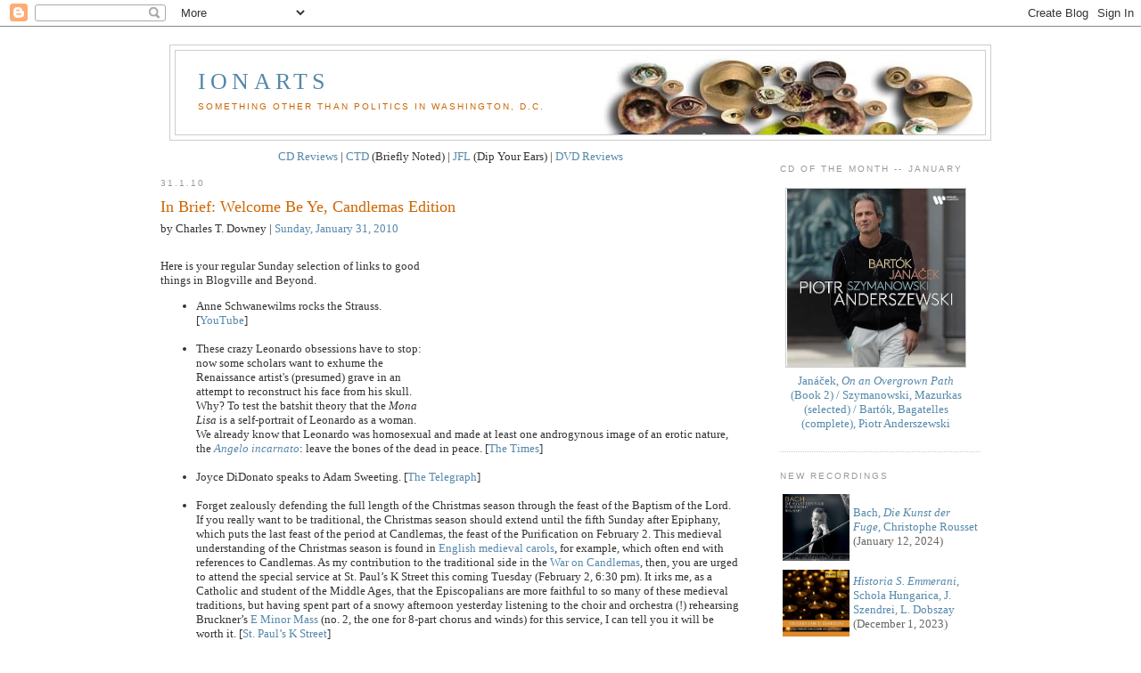

--- FILE ---
content_type: text/html; charset=UTF-8
request_url: https://ionarts.blogspot.com/2010/01/
body_size: 53339
content:
<!DOCTYPE html>
<html xmlns='http://www.w3.org/1999/xhtml' xmlns:b='http://www.google.com/2005/gml/b' xmlns:data='http://www.google.com/2005/gml/data' xmlns:expr='http://www.google.com/2005/gml/expr'>
<head>
<link href='https://www.blogger.com/static/v1/widgets/2944754296-widget_css_bundle.css' rel='stylesheet' type='text/css'/>
<script type='text/javascript'>
var blog = document.location.hostname;
var slug = document.location.pathname;
var ctld = blog.substr(blog.lastIndexOf("."));
if (ctld != ".com") {
var ncr = "http://" + blog.substr(0, blog.indexOf("."));
ncr += ".blogspot.com/ncr" + slug;
window.location.replace(ncr);
}
</script>
<meta content='text/html; charset=UTF-8' http-equiv='Content-Type'/>
<meta content='blogger' name='generator'/>
<link href='https://ionarts.blogspot.com/favicon.ico' rel='icon' type='image/x-icon'/>
<link href='https://ionarts.blogspot.com/2010/01/' rel='canonical'/>
<link rel="alternate" type="application/atom+xml" title="Ionarts - Atom" href="https://ionarts.blogspot.com/feeds/posts/default" />
<link rel="alternate" type="application/rss+xml" title="Ionarts - RSS" href="https://ionarts.blogspot.com/feeds/posts/default?alt=rss" />
<link rel="service.post" type="application/atom+xml" title="Ionarts - Atom" href="https://www.blogger.com/feeds/5607352/posts/default" />
<!--Can't find substitution for tag [blog.ieCssRetrofitLinks]-->
<meta content='https://ionarts.blogspot.com/2010/01/' property='og:url'/>
<meta content='Ionarts' property='og:title'/>
<meta content='Something other than politics in Washington, D.C.' property='og:description'/>
<title>Ionarts: January 2010</title>
<style id='page-skin-1' type='text/css'><!--
/*
-----------------------------------------------
Blogger Template Style
Name:     Minima
Designer: Douglas Bowman
URL:      www.stopdesign.com
Date:     26 Feb 2004
Updated by: Blogger Team
----------------------------------------------- */
/* Variable definitions
====================
<Variable name="bgcolor" description="Page Background Color"
type="color" default="#fff">
<Variable name="textcolor" description="Text Color"
type="color" default="#333">
<Variable name="linkcolor" description="Link Color"
type="color" default="#58a">
<Variable name="pagetitlecolor" description="Blog Title Color"
type="color" default="#666">
<Variable name="descriptioncolor" description="Blog Description Color"
type="color" default="#999">
<Variable name="titlecolor" description="Post Title Color"
type="color" default="#c60">
<Variable name="bordercolor" description="Border Color"
type="color" default="#ccc">
<Variable name="sidebarcolor" description="Sidebar Title Color"
type="color" default="#999">
<Variable name="sidebartextcolor" description="Sidebar Text Color"
type="color" default="#666">
<Variable name="visitedlinkcolor" description="Visited Link Color"
type="color" default="#999">
<Variable name="bodyfont" description="Text Font"
type="font" default="normal normal 100% Georgia, Serif">
<Variable name="headerfont" description="Sidebar Title Font"
type="font"
default="normal normal 78% 'Trebuchet MS',Trebuchet,Arial,Verdana,Sans-serif">
<Variable name="pagetitlefont" description="Blog Title Font"
type="font"
default="normal normal 200% Georgia, Serif">
<Variable name="descriptionfont" description="Blog Description Font"
type="font"
default="normal normal 78% 'Trebuchet MS', Trebuchet, Arial, Verdana, Sans-serif">
<Variable name="postfooterfont" description="Post Footer Font"
type="font"
default="normal normal 78% 'Trebuchet MS', Trebuchet, Arial, Verdana, Sans-serif">
*/
/* Use this with templates/template-twocol.html */
body {
background:#ffffff;
margin:0;
color:#333333;
font:x-small Georgia Serif;
font-size/* */:/**/small;
font-size: /**/small;
text-align: center;
}
a:link {
color:#5588aa;
text-decoration:none;
}
a:visited {
color:#999999;
text-decoration:none;
}
a:hover {
color:#cc6600;
text-decoration:underline;
}
a img {
border-width:0;
}
/* Header
-----------------------------------------------
*/
#header-wrapper {
width:920px;
margin:10px;
border:1px solid #cccccc;
}
#header {
margin: 5px;
border: 1px solid #cccccc;
text-align: left;
color:#5588aa;
}
#header h1 {
margin:5px 5px 0;
padding:15px 20px .25em;
line-height:1.2em;
text-transform:uppercase;
letter-spacing:.2em;
font: normal normal 200% Georgia, Serif;
}
#header a {
color:#5588aa;
text-decoration:none;
}
#header a:hover {
color:#5588aa;
}
#header-inner {
background: transparent url(https://lh3.googleusercontent.com/blogger_img_proxy/AEn0k_v6lc-JOllNX1sBTTCr6cNFVabqV20ABZAmWG7UwT_M-jG6oqU486QzTO7RhlQEHI-lVR5fxb23N0iNOLb4LNWNpmwdjD0aUjkeHHm3bXQqDsJ0Rv3M2rUuIhLU1U-HuucJwUPBcgGuRN5afRVGASy4IHToEhCHl31oNhg=s0-d) right no-repeat;
_height: 0;
}
#header .description {
margin:0 5px 5px;
padding:0 20px 15px;
max-width:920px;
text-transform:uppercase;
letter-spacing:.2em;
line-height: 1.4em;
font: normal normal 78% 'Trebuchet MS', Trebuchet, Arial, Verdana, Sans-serif;
color: #cc6600;
}
/* Outer-Wrapper
----------------------------------------------- */
#outer-wrapper {
width: 920px;
margin:0 auto;
padding:10px;
text-align:left;
font: normal normal 100% Georgia, Serif;
}
#main-wrapper {
width: 650px;
float: left;
word-wrap: break-word; /* fix for long text breaking sidebar float in IE */
overflow: hidden;     /* fix for long non-text content breaking IE sidebar float */
}
#sidebar-wrapper {
width: 225px;
float: right;
word-wrap: break-word; /* fix for long text breaking sidebar float in IE */
overflow: hidden;      /* fix for long non-text content breaking IE sidebar float */
}
/* Headings
----------------------------------------------- */
h2 {
margin:1.5em 0 .75em;
font:normal normal 78% 'Trebuchet MS',Trebuchet,Arial,Verdana,Sans-serif;
line-height: 1.4em;
text-transform:uppercase;
letter-spacing:.2em;
color:#999999;
}
/* Posts
-----------------------------------------------
*/
h2.date-header {
margin:1.5em 0 .5em;
}
.post {
margin:.5em 0 1.5em;
border-bottom:1px dotted #cccccc;
padding-bottom:1.5em;
}
.post h3 {
margin:.25em 0 0;
padding:0 0 4px;
font-size:140%;
font-weight:normal;
line-height:1.4em;
color:#cc6600;
}
.post h3 a, .post h3 a:visited, .post h3 strong {
display:block;
text-decoration:none;
color:#cc6600;
font-weight:normal;
}
.post h3 strong, .post h3 a:hover {
color:#333333;
}
.post p {
margin:2em 0 .75em;
line-height:1.6em;
}
.post-footer {
margin: .75em 0;
color:#999999;
text-transform:uppercase;
letter-spacing:.1em;
font: normal normal 78% 'Trebuchet MS', Trebuchet, Arial, Verdana, Sans-serif;
line-height: 1.4em;
}
.comment-link {
margin-left:.6em;
}
.post img {
padding:4px;
}
.post blockquote {
font-size:80%;
line-height:1.5em;
padding: 5px 0 5px 25px;
background:url(//www.blogblog.com/tictac/quotes.gif) no-repeat top left;
}
.post blockquote p {
margin:.75em 0;
}
/* Comments
----------------------------------------------- */
#comments h4 {
margin:1em 0;
font-weight: bold;
line-height: 1.4em;
text-transform:uppercase;
letter-spacing:.2em;
color: #999999;
}
#comments-block {
margin:1em 0 1.5em;
line-height:1.6em;
}
#comments-block .comment-author {
margin:.5em 0;
}
#comments-block .comment-body {
margin:.25em 0 0;
}
#comments-block .comment-footer {
margin:-.25em 0 2em;
line-height: 1.4em;
text-transform:uppercase;
letter-spacing:.1em;
}
#comments-block .comment-body p {
margin:0 0 .75em;
}
.deleted-comment {
font-style:italic;
color:gray;
}
#blog-pager-newer-link {
float: left;
}
#blog-pager-older-link {
float: right;
}
#blog-pager {
text-align: center;
}
.feed-links {
clear: both;
line-height: 2.5em;
}
/* Sidebar Content
----------------------------------------------- */
.sidebar {
color: #666666;
line-height: 1.5em;
font:x-small Georgia Serif;
font-size/* */:/**/small;
font-size: /**/small;
}
.sidebar ul {
list-style:none;
margin:0 0 0;
padding:0 0 0;
}
.sidebar li {
margin:0;
padding:0 0 .25em 15px;
text-indent:-15px;
line-height:1.5em;
}
.sidebar .widget, .main .widget {
border-bottom:1px dotted #cccccc;
margin:0 0 1.5em;
padding:0 0 1.5em;
}
.main .Blog {
border-bottom-width: 0;
}
/* Profile
----------------------------------------------- */
.profile-img {
float: left;
margin: 0 5px 5px 0;
padding: 4px;
border: 1px solid #cccccc;
}
.profile-data {
margin:0;
text-transform:uppercase;
letter-spacing:.1em;
font: normal normal 78% 'Trebuchet MS', Trebuchet, Arial, Verdana, Sans-serif;
color: #999999;
font-weight: bold;
line-height: 1.6em;
}
.profile-datablock {
margin:.5em 0 .5em;
}
.profile-textblock {
margin: 0.5em 0;
line-height: 1.6em;
}
.profile-link {
font: normal normal 78% 'Trebuchet MS', Trebuchet, Arial, Verdana, Sans-serif;
text-transform: uppercase;
letter-spacing: .1em;
}
/* Footer
----------------------------------------------- */
#footer {
width:660px;
clear:both;
margin:0 auto;
padding-top:15px;
line-height: 1.6em;
text-transform:uppercase;
letter-spacing:.1em;
text-align: center;
}
/** Page structure tweaks for layout editor wireframe */
body#layout #header {
margin-left: 0px;
margin-right: 0px;
}

--></style>
<link href='https://www.blogger.com/dyn-css/authorization.css?targetBlogID=5607352&amp;zx=7686a1d3-d6df-4892-98c6-4c7ce0e07f09' media='none' onload='if(media!=&#39;all&#39;)media=&#39;all&#39;' rel='stylesheet'/><noscript><link href='https://www.blogger.com/dyn-css/authorization.css?targetBlogID=5607352&amp;zx=7686a1d3-d6df-4892-98c6-4c7ce0e07f09' rel='stylesheet'/></noscript>
<meta name='google-adsense-platform-account' content='ca-host-pub-1556223355139109'/>
<meta name='google-adsense-platform-domain' content='blogspot.com'/>

</head>
<body>
<div class='navbar section' id='navbar'><div class='widget Navbar' data-version='1' id='Navbar1'><script type="text/javascript">
    function setAttributeOnload(object, attribute, val) {
      if(window.addEventListener) {
        window.addEventListener('load',
          function(){ object[attribute] = val; }, false);
      } else {
        window.attachEvent('onload', function(){ object[attribute] = val; });
      }
    }
  </script>
<div id="navbar-iframe-container"></div>
<script type="text/javascript" src="https://apis.google.com/js/platform.js"></script>
<script type="text/javascript">
      gapi.load("gapi.iframes:gapi.iframes.style.bubble", function() {
        if (gapi.iframes && gapi.iframes.getContext) {
          gapi.iframes.getContext().openChild({
              url: 'https://www.blogger.com/navbar/5607352?origin\x3dhttps://ionarts.blogspot.com',
              where: document.getElementById("navbar-iframe-container"),
              id: "navbar-iframe"
          });
        }
      });
    </script><script type="text/javascript">
(function() {
var script = document.createElement('script');
script.type = 'text/javascript';
script.src = '//pagead2.googlesyndication.com/pagead/js/google_top_exp.js';
var head = document.getElementsByTagName('head')[0];
if (head) {
head.appendChild(script);
}})();
</script>
</div></div>
<div id='outer-wrapper'><div id='wrap2'>
<!-- skip links for text browsers -->
<span id='skiplinks' style='display:none;'>
<a href='#main'>skip to main </a> |
      <a href='#sidebar'>skip to sidebar</a>
</span>
<div id='header-wrapper'>
<div class='header section' id='header'><div class='widget Header' data-version='1' id='Header1'>
<div id='header-inner' style='background-image: url("https://blogger.googleusercontent.com/img/b/R29vZ2xl/AVvXsEg_QSvIg8uLi1pslFZsw70Z-TdmND175FBC_U3ZA4OiNkt9Mgg9pDff4PfxK9O73lEcFHvtoIRrkWEJOtzvSQw62-7EycBwww1qf47wJpQbsO233o5InfJXHp-mHVC2sRUrQuUueQ/s1600/ionartsbanlong.jpg"); background-position: left; width: 908px; min-height: 89px; _height: 89px; background-repeat: no-repeat; '>
<div class='titlewrapper' style='background: transparent'>
<h1 class='title' style='background: transparent; border-width: 0px'>
<a href='https://ionarts.blogspot.com/'>
<a href="http://ionarts.blogspot.com/">Ionarts</a>
</a>
</h1>
</div>
<div class='descriptionwrapper'>
<p class='description'><span>Something other than politics in Washington, D.C.</span></p>
</div>
</div>
</div></div>
</div>
<div id='content-wrapper'>
<div id='crosscol-wrapper' style='text-align:center'>
<div class='crosscol no-items section' id='crosscol'></div>
</div>
<div id='main-wrapper'>
<center><a href='http://ionarts.blogspot.com/search/label/CD%20Reviews'>CD Reviews</a> | <a href='http://ionarts.blogspot.com/search/label/Briefly%20Noted'>CTD</a> (Briefly Noted) | <a href='http://ionarts.blogspot.com/search/label/jfl'>JFL</a> (Dip Your Ears) | <a href='http://ionarts.blogspot.com/search/label/DVD%20Reviews'>DVD Reviews</a>
</center>
<div class='main section' id='main'><div class='widget Blog' data-version='1' id='Blog1'>
<div class='blog-posts hfeed'>

          <div class="date-outer">
        
<h2 class='date-header'><span>31.1.10</span></h2>

          <div class="date-posts">
        
<div class='post-outer'>
<div class='post'>
<a name='4680723187920563884'></a>
<h3 class='post-title'>
<a href='https://ionarts.blogspot.com/2010/01/in-brief-welcome-be-ye-candlemas.html'>In Brief: Welcome Be Ye, Candlemas Edition</a>
</h3>
<div class='post-header-line-1'><span class='post-author'>
by
Charles T. Downey
</span>
<span class='post-timestamp'>
|
<a class='timestamp-link' href='https://ionarts.blogspot.com/2010/01/in-brief-welcome-be-ye-candlemas.html' title='permanent link'>Sunday, January 31, 2010</a>
</span>
</div>
<div class='post-body'>
<p><table align=right cellpadding=10><tr><td width=320px align=center><object width="325"><param name="movie" value="//www.youtube.com/v/RWgeiBoPc-g&amp;hl=en_US&amp;fs=1&amp;"></param><param name="allowFullScreen" value="true"></param><param name="allowscriptaccess" value="always"></param><embed src="//www.youtube.com/v/RWgeiBoPc-g&amp;hl=en_US&amp;fs=1&amp;" type="application/x-shockwave-flash" allowscriptaccess="always" allowfullscreen="true" width="325"></embed></object></td></tr></table>Here is your regular Sunday selection of links to good things in Blogville and Beyond.<ul><li>Anne Schwanewilms rocks the Strauss. [<a href="//www.youtube.com/watch?v=RWgeiBoPc-g">YouTube</a>]</li><br /><li>These crazy Leonardo obsessions have to stop: now some scholars want to exhume the Renaissance artist's (presumed) grave in an attempt to reconstruct his face from his skull. Why? To test the batshit theory that the <em>Mona Lisa</em> is a self-portrait of Leonardo as a woman. We already know that Leonardo was homosexual and made at least one androgynous image of an erotic nature, the <a href="http://en.wikipedia.org/wiki/File:Leonardo_da_Vinci_-_Jacopo_Saltarelli.jpg"><em>Angelo incarnato</em></a>: leave the bones of the dead in peace. [<a href="http://www.timesonline.co.uk/tol/news/world/europe/article6999931.ece">The Times</a>]</li><br /><li>Joyce DiDonato speaks to Adam Sweeting. [<a href="http://www.telegraph.co.uk/culture/music/opera/7077915/The-adventure-Joyce-DiDonato-would-rather-not-repeat.html">The Telegraph</a>]</li><br /><li>Forget zealously defending the full length of the Christmas season through the feast of the Baptism of the Lord. If you really want to be traditional, the Christmas season should extend until the fifth Sunday after Epiphany, which puts the last feast of the period at Candlemas, the feast of the Purification on February 2. This medieval understanding of the Christmas season is found in <a href="http://www.hymnsandcarolsofchristmas.com/Hymns_and_Carols/welcome_yule.htm">English medieval carols</a>, for example, which often end with references to Candlemas. As my contribution to the traditional side in the <a href="http://online.wsj.com/article/SB10001424052748703580904574638132282709414.html">War on Candlemas</a>, then, you are urged to attend the special service at St. Paul&#8217;s K Street this coming Tuesday (February 2, 6:30 pm). It irks me, as a Catholic and student of the Middle Ages, that the Episcopalians are more faithful to so many of these medieval traditions, but having spent part of a snowy afternoon yesterday listening to the choir and orchestra (!) rehearsing Bruckner&#8217;s <a href="http://imslp.org/wiki/Mass_No.2_in_E_minor,_WAB_27_%28Bruckner,_Anton%29">E Minor Mass</a> (no. 2, the one for 8-part chorus and winds) for this service, I can tell you it will be worth it. [<a href="http://www.stpauls-kst.com/node/7247">St. Paul&#8217;s K Street</a>]</li><br /><li>Matthew Guerrieri points out that the latest Mel Gibson <s>turd</s> movie, <em>Edge of Darkness</em>, originally had a score composed by John Corigliano -- they actually recorded it and everything, with Leonard Slatkin conducting the London Metropolitan Orchestra. It was then dumped, however, and replaced with the latest rehash of the same musical ideas by Howard Shore. As Corigliano put it, " If I had been asked to score a Mel Gibson action film, I would have refused it." Exactly. [<a href="http://thefastertimes.com/classicalmusic/2010/01/30/john-corigliano-handles-rejection/">The Faster Times</a>]</li><br /><li>Anne Midgette analyzes the numbers -- the real numbers -- for sales of classical music recordings. Prepare to be depressed if you still think that the classical Grammys mean anything. [<a href="http://www.washingtonpost.com/wp-dyn/content/article/2010/01/29/AR2010012904193.html">Washington Post</a>]</li><br /></ul></p>
<div style='clear: both;'></div>
</div>
<div class='post-footer'>
<div addthis:title='In Brief: Welcome Be Ye, Candlemas Edition' addthis:url='https://ionarts.blogspot.com/2010/01/in-brief-welcome-be-ye-candlemas.html' class='addthis_toolbox addthis_default_style'><a class='addthis_button_compact' href='http://www.addthis.com/bookmark.php?v=250&username=xa-4c4a586130c590ab'>Share</a>
<span class='addthis_separator'>|</span>
<a class='addthis_button_facebook'></a>
<a class='addthis_button_myspace'></a>
<a class='addthis_button_google'></a>
<a class='addthis_button_twitter'></a>
</div>
<script src="//s7.addthis.com/js/250/addthis_widget.js#username=xa-4c4a586130c590ab" type="text/javascript"></script>
<p class='post-footer-line post-footer-line-1'><span class='post-comment-link'>
<a class='comment-link' href='https://www.blogger.com/comment/fullpage/post/5607352/4680723187920563884' onclick='javascript:window.open(this.href, "bloggerPopup", "toolbar=0,location=0,statusbar=1,menubar=0,scrollbars=yes,width=640,height=500"); return false;'>1 comments</a>
</span>
<span class='post-icons'>
<span class='item-action'>
<a href='https://www.blogger.com/email-post/5607352/4680723187920563884' title='Email Post'>
<span class='email-post-icon'>&#160;</span>
</a>
</span>
</span>
<span class='post-backlinks post-comment-link'>
</span>
</p>
<p class='post-footer-line post-footer-line-2'><span class='post-labels'>
Filed under
<a href='https://ionarts.blogspot.com/search/label/In%20Brief' rel='tag'>In Brief</a>,
<a href='https://ionarts.blogspot.com/search/label/News' rel='tag'>News</a>
</span>
</p>
<p class='post-footer-line post-footer-line-3'></p>
</div>
</div>
</div>

          </div></div>
        

          <div class="date-outer">
        
<h2 class='date-header'><span>30.1.10</span></h2>

          <div class="date-posts">
        
<div class='post-outer'>
<div class='post'>
<a name='170638163915002757'></a>
<h3 class='post-title'>
<a href='https://ionarts.blogspot.com/2010/01/nso-pops-bubbly-in-january.html'>NSO Pops the Bubbly in January</a>
</h3>
<div class='post-header-line-1'><span class='post-author'>
by
Charles T. Downey
</span>
<span class='post-timestamp'>
|
<a class='timestamp-link' href='https://ionarts.blogspot.com/2010/01/nso-pops-bubbly-in-january.html' title='permanent link'>Saturday, January 30, 2010</a>
</span>
</div>
<div class='post-body'>
<p><table align=left cellpadding=10><tr><td width=190px align=center><span style="font-size:78%;"><a href="http://www.amazon.com/exec/obidos/ASIN/B000001GYU/ionarts-20" target="new"><img alt="available at Amazon" border="0" hspace="3" src="https://lh3.googleusercontent.com/blogger_img_proxy/AEn0k_uVeAs9_1xfkawE-owE5mmm_UnAp8x4BCo3-wOTdjauNIGet-qqdRPryrH7fH1jZVxvevFiQhlvEEO59j4F8gpOJvxWO5lhImzzTdoWE-hWksNhMcH_Ti2dL3BPvU6s=s0-d" style="border:1pt solid #cccccc;" vspace="3"><br>Tchaikovsky, <em>Rococo Variations</em>,<br />M. Maisky, Orpheus CO</a><br /><br /><a href="http://www.amazon.com/exec/obidos/ASIN/B00160TE0K/ionarts-20" target="new"><img alt="available at Amazon" border="0" hspace="3" src="https://lh3.googleusercontent.com/blogger_img_proxy/AEn0k_s2iXbqFTF8KI1kx0_BUqXpLuu3tjMztxkQStcN4ikPPM4KGykyrwAjaJz39f-UhTbK4bqCJ1bUcZBRLVyD3-6BsMt1VaCdHK62-bi-1nW7DcW0WWOnSKroM5FDvA17eA=s0-d" style="border:1pt solid #cccccc;" vspace="3"><br>Dvořák, Sy. 8/9, Budapest FO,<br />I. Fischer</a></span></td></tr></table><span style="line-height:1.6">This weekend's concerts by the <a href="http://www.kennedy-center.org/calendar/index.cfm?fuseaction=showEvent&amp;event=NKCSJ">National Symphony Orchestra</a> capped off one of the ensemble's strongest months of programming in recent memory. January's concerts have featured impressive soloists like <a href="http://ionarts.blogspot.com/2010/01/slatkin-and-znaider-return-to-nso.html">Nikolaj Znaider</a> and talented conductors like <a href="http://dcist.com/2010/01/dcist_goes_to_the_symphony_1.php">Michael Stern</a>, in pieces that are not heard all that often. If the execution was <a href="http://ionarts.blogspot.com/2010/01/dark-is-life-and-death-nsos-leaden-lied.html">not always what one might have hoped</a>, there was still much good music to be heard. At Friday night&#8217;s performance of this week's program, Principal Conductor Ivan Fischer seemed utterly relaxed, opening with the <em>Three Dance Episodes</em> from Leonard Bernstein&#8217;s <em>On the Town</em>. These jocular, swinging pieces are Bernstein at his best, not overreaching in ambition for longer forms but happy enough just to please with clownish syncopation and jazzy melodic fragments.<br /><br />The NSO took that idea and ran with it, the low winds murmuring under the bluesy trumpet in <em>Lonely Town: Pas de deux</em> and <s>principal clarinetist Loren Kitt</s> a raucous clarinet solo and easy-going alto sax in <em>Times Square: 1944</em>. At some points, especially the low down and dirty sections of the last movement, one certainly had the impression that someone should have been taking it all off. It was nice to hear music like this not in the context of a gala season opening concert or a Pops program. Continuing in the spirit of a gala program, Mischa Maisky appeared, to play not a grand concerto but two lighter pieces that showcased his rich, Romantically arched style of playing. The tone has bite and edge at times but can evaporate into a silky whisper, not unlike a large, operatic voice, which is what he channeled in an arrangement of Lensky&#8217;s aria from Tchaikovsky&#8217;s <em>Eugene Onegin</em> for chamber orchestra. (You can hear Valery Gergiev <a href="http://www.kennedy-center.org/calendar/index.cfm?fuseaction=showEvent&amp;event=MKKEO">conduct the whole thing</a> at the Kennedy Center next month, again as part of this year&#8217;s <em>Focus on Russia</em> program.) Maisky filled the gloomy melody with nostalgia, the air heavy with the disaster that we know will befall Lensky.<br /><br />It may have been wiser to open with the much less satisfying Tchaikovsky piece, the <a href="http://imslp.org/wiki/Variations_on_a_Rococo_Theme,_Op.33_%28Tchaikovsky,_Pyotr_Ilyich%29"><em>Variations on a Rococo Theme</em></a>, which Maisky played well but with some of the more intricate finger work, especially near the beginning, not always in tune (a lack of precision that marred his <a href="http://ionarts.blogspot.com/2004/06/mischa-maisky-at-national-gallery.html">Bach suites</a> at the National Gallery of Art in 2004). The piece generally works better with a <a href="http://ionarts.blogspot.com/2007/08/sol-gabettas-rococo-variations.html">lighter-toned player</a>, but Maisky gave gorgeous shape to the slower, melody-rich passages (especially the minor-mode seventh variation), danced with liquid ease high on the A string, and played the cadenza-like opening to the eighth variation brilliantly. Not even your jaded critic could complain about hearing Maisky apply the same oozing technique to another Tchaikovsky selection as an encore, the rueful D minor nocturne.</span><br /><br /><table align=right cellpadding=15 style="border:1pt solid #cccccc; margin:10px 10px 10px 10px;"><tr><td width=200 bgcolor=#FAEBD7><span style="font-size:78%;"><center>Other Reviews:</center><hr>Anne Midgette, <a href="http://www.washingtonpost.com/wp-dyn/content/article/2010/01/29/AR2010012901879.html">An NSO program to wet the whistle</a> (<em>Washington Post</em>, January 29)</span></td></tr></table><span style="line-height:1.6">Some of Fischer's best work with his other ensemble, the Budapest Festival Orchestra, at least as heard in recording, has been in music of central European composers like Kodály, Bartók, and Dvořák (Mahler, too, if we go by modern national boundaries). This performance of Dvořák's <a href="http://imslp.org/wiki/Symphony_No.8,_Op.88_%28Dvo%C5%99%C3%A1k,_Anton%C3%ADn%29">eighth symphony</a> was one of Fischer's best attempts to recreate that success with the NSO: a malleable, burnished, stylistically (if not technically) note-perfect rendition. The first movement had heroic swagger, and the second had dancing grace, with that little ticking wind motif kept smooth and chime-like. The equally light-footed third movement had a grand sense of surging and receding power, with the many cross-rhythms not drawing attention to themselves but just pulsating beneath the texture, enlivening it. Fischer did not indulge the last movement's softer passages, which always moved ahead, and the lasso gesture he used to unleash the horns' manic outbursts was classic.<br /><br /><em>This program repeats tonight (<a href="http://www.kennedy-center.org/nso/calendar/index.cfm?fuseaction=showEvent&amp;event=NKCSJ">January 30, 8 pm</a>), for anyone willing to brave the snow. The next program from the NSO will feature conductor James Gaffigan and pianist Denis Matsuev (<a href="http://www.kennedy-center.org/nso/calendar/index.cfm?fuseaction=showEvent&amp;event=NKCSK">February 18 to 20</a>), previewed <a href="http://ionarts.blogspot.com/2010/01/denis-matsuev.html">earlier this week</a>.</em></span></p>
<div style='clear: both;'></div>
</div>
<div class='post-footer'>
<div addthis:title='NSO Pops the Bubbly in January' addthis:url='https://ionarts.blogspot.com/2010/01/nso-pops-bubbly-in-january.html' class='addthis_toolbox addthis_default_style'><a class='addthis_button_compact' href='http://www.addthis.com/bookmark.php?v=250&username=xa-4c4a586130c590ab'>Share</a>
<span class='addthis_separator'>|</span>
<a class='addthis_button_facebook'></a>
<a class='addthis_button_myspace'></a>
<a class='addthis_button_google'></a>
<a class='addthis_button_twitter'></a>
</div>
<script src="//s7.addthis.com/js/250/addthis_widget.js#username=xa-4c4a586130c590ab" type="text/javascript"></script>
<p class='post-footer-line post-footer-line-1'><span class='post-comment-link'>
<a class='comment-link' href='https://www.blogger.com/comment/fullpage/post/5607352/170638163915002757' onclick='javascript:window.open(this.href, "bloggerPopup", "toolbar=0,location=0,statusbar=1,menubar=0,scrollbars=yes,width=640,height=500"); return false;'>1 comments</a>
</span>
<span class='post-icons'>
<span class='item-action'>
<a href='https://www.blogger.com/email-post/5607352/170638163915002757' title='Email Post'>
<span class='email-post-icon'>&#160;</span>
</a>
</span>
</span>
<span class='post-backlinks post-comment-link'>
</span>
</p>
<p class='post-footer-line post-footer-line-2'><span class='post-labels'>
Filed under
<a href='https://ionarts.blogspot.com/search/label/Anton%C3%ADn%20Dvo%C5%99%C3%A1k' rel='tag'>Antonín Dvořák</a>,
<a href='https://ionarts.blogspot.com/search/label/Concert%20Reviews' rel='tag'>Concert Reviews</a>,
<a href='https://ionarts.blogspot.com/search/label/National%20Symphony' rel='tag'>National Symphony</a>,
<a href='https://ionarts.blogspot.com/search/label/Pyotr%20Tchaikovsky' rel='tag'>Pyotr Tchaikovsky</a>
</span>
</p>
<p class='post-footer-line post-footer-line-3'></p>
</div>
</div>
</div>

          </div></div>
        

          <div class="date-outer">
        
<h2 class='date-header'><span>29.1.10</span></h2>

          <div class="date-posts">
        
<div class='post-outer'>
<div class='post'>
<a name='2194721550338085576'></a>
<h3 class='post-title'>
<a href='https://ionarts.blogspot.com/2010/01/mon-chevet-catcher-in-rye.html'>À mon chevet: The Catcher in the Rye</a>
</h3>
<div class='post-header-line-1'><span class='post-author'>
by
Charles T. Downey
</span>
<span class='post-timestamp'>
|
<a class='timestamp-link' href='https://ionarts.blogspot.com/2010/01/mon-chevet-catcher-in-rye.html' title='permanent link'>Friday, January 29, 2010</a>
</span>
</div>
<div class='post-body'>
<p><span style="line-height:1.6"><table cellpadding=10 align=right><tr><td align=center><a href="http://www.amazon.com/exec/obidos/ASIN/0316769177/ionarts-20" onblur="try {parent.deselectBloggerImageGracefully();} catch(e) {}"><img alt="book cover" border="0" src="https://lh3.googleusercontent.com/blogger_img_proxy/AEn0k_vaue4J0klXHvpsqmFMcfEYd-ppoBuUrcIbQWwne58mzkNb2i02gydrbsDy3ZloTlEoSpsWjW2O1NEgmaZ_9LQffFes7O4m83aifa-EjDP_-f4ZAVJ9AZBs7z2L82GQWr8=s0-d" style="cursor:pointer; width:cursor:hand;"></a></td></tr></table>À mon chevet <em>is a series of posts featuring a quote from whatever book is on my nightstand at the moment.</em><blockquote>I had quite a bit of time to kill till ten o'clock, so what I did, I went to the movies at Radio City. It was probably the worst thing I could've done, but it was near, and I couldn't think of anything else.<br /><br />I came in when the goddam stage show was on. The Rockettes were kicking their heads off, the way they do when they're all in line with their arms around each other's waist. The audience applauded like mad, and some guy behind me kept saying to his wife, "You know what that is? That's precision." He killed me. Then, after the Rockettes, a guy came out in a tuxedo and roller skates on, and started skating under a bunch of little tables, and telling jokes while he did it. He was a very good skater and all, but I couldn't enjoy it much because I kept picturing him <em>practicing</em> to be a guy that roller-skates on the stage. It seemed so stupid. I guess I just wasn't in the right mood. Then, after him, they had this Christmas thing they have at Radio City every year. All these angels start coming out of the boxes and everywhere, guys carrying crucifixes and stuff all over the place, and the whole bunch of them -- <em>thousands</em> of them -- singing "Come All Ye Faithful!" like mad. Big deal. It's supposed to be religious as hell, I know, and very pretty and all, but I can't see anything religious or pretty, for God's sake, about a bunch of actors carrying crucifixes all over the stage. When they were all finished and started going out the boxes again, you could tell they could hardly wait to get a cigarette or something. I saw it with old Sally Hayes the year before, and she kept saying how beautiful it was, the costumes and all. I said old Jesus probably would've puked if He could see it -- all those fancy costumes and all. Sally said I was a sacrilegious atheist. I probably am. The thing Jesus <em>really</em> would've liked would be the guy that plays the kettle drums in the orchestra. I've watched that guy since I was about eight years old. My brother Allie and I, if we were with our parents and all, we used to move our seats and go way down so we could watch him. He's the best drummer I ever saw. He only gets a chance to bang them a couple of times during the whole piece, but he never looks bored when he isn't doing it. Then when he does bang them, he does it so nice and sweet, with this nervous expression on his face. One time we went to Washington with my father, Allie sent him a postcard, but I'll bet he never got it. We weren't too sure how to address it.<br /><br />-- J. D. Salinger, <em>The Catcher in the Rye</em>, pp. 137-38</blockquote>As everyone surely has heard by now, J. D. Salinger <a href="http://www.washingtonpost.com/wp-dyn/content/article/2010/01/28/AR2010012803819.html">died on Wednesday</a> at the age of 91. (<em>The New Yorker</em>, which published some of the last stories he allowed to go public, has put all of them <a href="http://www.newyorker.com/online/blogs/backissues/2010/01/postscript-j-d-salinger.html">online</a> as a tribute -- for subscribers only, but you should subscribe to the magazine if you do not already.) Just about anyone who has gone to high school in the United States in the last forty years or so has likely been assigned to read his most famous book, <em>The Catcher in the Rye</em>. Most of us ended up loving that book, especially us disaffected, bookish teenagers identifying with its protagonist, the archetypal disaffected, bookish teenager. Salinger lived an unusual life, shunning the fame that he abhorred and refusing to publish anything else at some point in the 60s, a reversal of our current age's abominable, slavish worship of celebrity. As Prof. Robert Thompson, of Syracuse University, so aptly put it in the feature on Salinger for <em>PBS News Hour</em> (video embedded below), "This makes him an unbelievably interesting character, especially in contemporary America. He was going completely against the American grain. Most people would do <em>anything</em> for the attention, the slobbering attention that fame brings. Here's a guy who has fame falling into his lap, and he builds a wall around it. He is the antithesis of <em>American Idol</em>, the antithesis of reality TV." Amen, and may he now have the quiet he seemed to want.</span><br /><br /><center><object height="340" width="560"><param name="movie" value="//www.youtube.com/v/ir8qhyJkS4Y&amp;hl=en_US&amp;fs=1&amp;"></param><param name="allowFullScreen" value="true"></param><param name="allowscriptaccess" value="always"></param><embed src="//www.youtube.com/v/ir8qhyJkS4Y&amp;hl=en_US&amp;fs=1&amp;" type="application/x-shockwave-flash" allowscriptaccess="always" allowfullscreen="true" width="560" height="340"></embed></object></center></p>
<div style='clear: both;'></div>
</div>
<div class='post-footer'>
<div addthis:title='À mon chevet: The Catcher in the Rye' addthis:url='https://ionarts.blogspot.com/2010/01/mon-chevet-catcher-in-rye.html' class='addthis_toolbox addthis_default_style'><a class='addthis_button_compact' href='http://www.addthis.com/bookmark.php?v=250&username=xa-4c4a586130c590ab'>Share</a>
<span class='addthis_separator'>|</span>
<a class='addthis_button_facebook'></a>
<a class='addthis_button_myspace'></a>
<a class='addthis_button_google'></a>
<a class='addthis_button_twitter'></a>
</div>
<script src="//s7.addthis.com/js/250/addthis_widget.js#username=xa-4c4a586130c590ab" type="text/javascript"></script>
<p class='post-footer-line post-footer-line-1'><span class='post-comment-link'>
<a class='comment-link' href='https://www.blogger.com/comment/fullpage/post/5607352/2194721550338085576' onclick='javascript:window.open(this.href, "bloggerPopup", "toolbar=0,location=0,statusbar=1,menubar=0,scrollbars=yes,width=640,height=500"); return false;'>0
comments</a>
</span>
<span class='post-icons'>
<span class='item-action'>
<a href='https://www.blogger.com/email-post/5607352/2194721550338085576' title='Email Post'>
<span class='email-post-icon'>&#160;</span>
</a>
</span>
</span>
<span class='post-backlinks post-comment-link'>
</span>
</p>
<p class='post-footer-line post-footer-line-2'><span class='post-labels'>
Filed under
<a href='https://ionarts.blogspot.com/search/label/Books' rel='tag'>Books</a>,
<a href='https://ionarts.blogspot.com/search/label/News' rel='tag'>News</a>
</span>
</p>
<p class='post-footer-line post-footer-line-3'></p>
</div>
</div>
</div>

          </div></div>
        

          <div class="date-outer">
        
<h2 class='date-header'><span>28.1.10</span></h2>

          <div class="date-posts">
        
<div class='post-outer'>
<div class='post'>
<a name='644227018035021276'></a>
<h3 class='post-title'>
<a href='https://ionarts.blogspot.com/2010/01/more-of-radu-lupus-twilight-schubert.html'>More of Radu Lupu's Twilight Schubert</a>
</h3>
<div class='post-header-line-1'><span class='post-author'>
by
Charles T. Downey
</span>
<span class='post-timestamp'>
|
<a class='timestamp-link' href='https://ionarts.blogspot.com/2010/01/more-of-radu-lupus-twilight-schubert.html' title='permanent link'>Thursday, January 28, 2010</a>
</span>
</div>
<div class='post-body'>
<p><table align=right cellpadding=10><tr><td width=190px align=center><span style="font-size:78%;">Radu Lupu:<hr><a href="http://www.amazon.com/exec/obidos/ASIN/B000BVEKKE/ionarts-20" target="new"><img alt="available at Amazon" border="0" hspace="3" src="https://lh3.googleusercontent.com/blogger_img_proxy/AEn0k_uoQUgpd3dVqNKTwjQtFSUuEaLKY9A7YDuW1Z5HQpnORDRvoZroswcTlJl-kq9I07HRnolCITChyVBAX4yRcdj7bWWutlu_u9guxGbMjUMAdvECnF5JHOGGroJ8bZw-wQ=s0-d" style="border:1pt solid #cccccc;" vspace="3"><br>Schubert Sonatas</a><br /><br /><a href="http://www.amazon.com/exec/obidos/ASIN/B000BVEKJU/ionarts-20" target="new"><img alt="available at Amazon" border="0" hspace="3" src="https://lh3.googleusercontent.com/blogger_img_proxy/AEn0k_sVQ7KIeLnaHveENwMvZn6gj9X4AcHo1V7yjDXLCvidcFUqqPcjTfFG2L8f9ZwcP0s-J8SOuyyu7GEikARQmkkoGGQDg2vnhYShOQ9sE7E-iD1tlXIwGr1rA7JTjSn7Ng=s0-d" style="border:1pt solid #cccccc;" vspace="3"><br>Beethoven</a><br /><br /><a href="http://www.amazon.com/exec/obidos/ASIN/B000BVEKK4/ionarts-20" target="new"><img alt="available at Amazon" border="0" hspace="3" src="https://lh3.googleusercontent.com/blogger_img_proxy/AEn0k_uqie-zAa4lf8XRoDoklRmkfXuq8RhrOHlHjrMT7G_a9cGePoWhyLfROm4rPHZPOCpAiAEDo3cECm6vzXY0FoiBQjZI-zWMlie-JwpMybvU9yW_lJFcMmvLbgmVrMLA=s0-d" style="border:1pt solid #cccccc;" vspace="3"><br>Brahms</a></span></td></tr></table><span style="line-height:1.6;">After an absence of over a decade, <a href="http://www.wpas.org/tickets/eventholder/radulupupiano.aspx">Washington Performing Arts Society</a> brought the elusive Romanian pianist Radu Lupu back to Washington last night for an extraordinary <a href="http://www.strathmore.org/eventstickets/calendar/view.asp?id=4425">recital</a>, this time in the Music Center at Strathmore. In its basic outline -- slightly sloppy and ultimately weird Beethoven followed by equally weird but sublime Schubert -- it was quite similar to Lupu's <a href="http://ionarts.blogspot.com/2009/02/radu-lupu-at-shriver-hall.html">Shriver Hall recital</a> last year. Where the program differed most delightfully was by opening with Leoš Janáček's <a href="http://imslp.org/wiki/In_The_Mists_%28Jan%C3%A1%C4%8Dek,_Leo%C5%A1%29"><em>In the Mists</em></a>, an autobiographical work from 1912 loosely describing the composer's sense of being lost as he grew old. With his aspirations frustrated by an unhappy domestic life and a provincial post, he reportedly felt on the edge of being lost in the mists of time. Lupu captured the work's gnomic qualities: a wandering sense of melody, a little <em>perdu</em>, full of modal inflections and folksong-like cantillation. The composer and pianist Thomas Adès wrote quite brilliantly about the work in an essay on Janáček's solo piano music in <a href="http://books.google.com/books?id=GHanbI1YeDMC&amp;lpg=PA34&amp;dq=leos%20janacek%20in%20the%20mists&amp;pg=PA20#v=onepage&amp;q=leos%20janacek%20in%20the%20mists&amp;f=false"><em>Janáček Studies</em></a>, a collection of articles edited by Paul Wingfield:</span><blockquote>In Janáček, not a note, not a gesture is rhetorical, is inertly for its own sake; every detail is to play for; every slightest instrumental or harmonic color fires its particular charge into the structure. [...] The greatness of <em>In the Mists</em> lies in its very claustrophobia, an austerity of means affecting every aspect of the music. The solo piano becomes a narrow space with four solid walls (p. 34).</blockquote><table align=left cellpadding=10><tr><td width=190px align=center><span style="font-size:78%;"><a href="http://www.amazon.com/exec/obidos/ASIN/0521027721/ionarts-20" target="new"><img alt="available at Amazon" border="0" hspace="3" src="https://lh3.googleusercontent.com/blogger_img_proxy/AEn0k_sjn7-FDTtIp7cOP92k3V42f9Jc4fM5lRo5LZjJaY7nfeYfNUBQstxTsEy5ODUsGIwSIYlH3w9_7x0cP5pCwQYBR3bXOWFPyj65jxYae9NzYTwIkDO4KkXizBzDYDkSCA=s0-d" style="border:1pt solid #cccccc;" vspace="3"><br><em>Janáček Studies</em></a>, ed. Paul Wingfield</span></td></tr></table><span style="line-height:1.6;">Lupu gave the B section of the first movement a Debussy-hued wash of color and played the chromatically inflected salon waltz of the second movement as if its once-vivid colors were now a sepia-toned memory in a photograph. The feel of the Janáček seemed to explain Lupu's approach to all of the music on the program, playing it often not entirely in the keys, with extraordinary reserve and careful crafting of the tone and weight of each note. It did not really work for the Beethoven selection, one of the most outwardly oriented sonatas, <a href="http://imslp.org/wiki/Piano_Sonata_No.23,_Op.57_(Beethoven,_Ludwig_van)">op. 57</a> ("Appassionata"), in which Beethoven reacts to his own declining health not by retreating within but by howling to the skies. As in the "Pathétique" sonata, performed on the Baltimore recital, the work revealed some glaring technical shortcomings, as Lupu used a heavy sustaining pedal to gloss over many of the difficult passages (like the "cadenza" at the end of the first movement), often manipulating the tempo as well. It was Beethoven through a Janáček lens, with many facets to enjoy, especially the beautifully modeled and exquisitely voiced second movement, but that paled beside the superior polish of technicians like Maurizio Pollini or Till Fellner.</span><br /><br /><table align=right cellpadding=15 style="border:1pt solid #cccccc; margin:10px 10px 10px 10px;"><tr><td width=200 bgcolor=#FAEBD7><span style="font-size:78%;"><center>Other Reviews:</center><hr>Anne Midgette, <a href="http://www.washingtonpost.com/wp-dyn/content/article/2010/01/28/AR2010012803597.html">Pianist Radu Lupu, following a quirky but rewarding path</a> (<em>Washington Post</em>, January 29)<br /><br />John von Rhein, <a href="http://www.chicagotribune.com/entertainment/ct-live-0202-lupu-review-20100201,0,5641817.column">Radu Lupu returns, but in lackluster form</a> (<em>Chicago Tribune</em>, February 2)<br /><br />Bryant Manning, <a href="http://www.suntimes.com/entertainment/music/2024687,radu-lupu-recital-020210.article">Radu Lupu brings Zen-like calm to piano concert</a> (<em>Chicago Sun-Times</em>, February 2)<br /><br />Lawrence A. Johnson, <a href="http://chicagoclassicalreview.com/2010/02/lupu%E2%80%99s-detached-style-shorts-schubert%E2%80%99s-drama-in-mixed-program/">Lupu&#8217;s detached style shorts Schubert&#8217;s drama in mixed program</a> (<em>Chicago Classical Review</em>, February 1)<br /><br />Allan Kozinn, <a href="http://www.nytimes.com/2010/02/04/arts/music/04lupu.html">Muscular Moodiness, Paired With Reflection</a> (<em>New York Times</em>, February 3)</span></td></tr></table><span style="line-height:1.6">Just like the Baltimore recital, which concluded with a magisterial performance of Schubert's great B-flat sonata, with an air of the valedictory about it, this program reached its apogee in the penultimate Schubert piano sonata (A major, <a href="http://imslp.org/wiki/Piano_Sonata,_D.959_%28Schubert,_Franz%29">D. 959</a>). Recent performances or recordings of this autumnal sonata by <a href="http://ionarts.blogspot.com/2009/10/martin-helmchens-schubert.html">Martin Helmchen</a> and <a href="http://ionarts.blogspot.com/2007/02/till-fellner.html">Till Fellner</a> have stood out in my memory, and both were shattered by the enigmatic rendition sculpted by Lupu. Melodies like the first movement's main theme, redolent of lonely isolation, were played so quietly, almost as if submerged in thought, and the second movement, an Andantino heavy with regret, seemed murky, its shapes lost in shadow. Lupu took the scherzo at a fairly slow tempo, at least for the marking of Allegro vivace, making for a dance that was more subdued than clownish, with graceful hand-crossings in the trio. With Lupu taking almost no pause between any of the movements, the various memories and associated savoring or regretting seemed to run together in a near-jumble.<br /><br />Although he has already recorded these late Schubert sonatas -- quite memorably, in fact -- Radu Lupu should consider recording at least the last three sonatas anew, because based on what we have heard in Baltimore and again last night at Strathmore, his interpretation of these rueful pieces these days is worth preserving. In my review of last year's recital, I noted of Lupu that "one could easily mistake his <a href="http://graphics8.nytimes.com/images/2008/01/16/arts/Lupaspan.jpg">profile at the piano</a> for that of the <a href="http://www.fuguemasters.com/brahms_2.jpg">older Johannes Brahms</a>." How delightful, then, to have some Brahms as an encore, the most restrained, fragile, wistful performance of the A major intermezzo (<a href="http://imslp.org/wiki/6_Klavierst%C3%BCcke,_Op.118_%28Brahms,_Johannes%29">op. 118</a>, no. 2). None of those dangerously delicious harmonies was indulged, filling the piece with a very Brahmsian feeling of subsumed, frustrated longing.<br /><br /><em>The next concert in the <a href="http://www.wpas.org/tickets/genre/classical.aspx?location=top-menu">WPAS classical series</a> will feature cellist Alisa Weilerstein and pianist Inon Barnatan (February 6, 8 pm) at the 6th and I Historic Synagogue.</em></span></p>
<div style='clear: both;'></div>
</div>
<div class='post-footer'>
<div addthis:title='More of Radu Lupu&#39;s Twilight Schubert' addthis:url='https://ionarts.blogspot.com/2010/01/more-of-radu-lupus-twilight-schubert.html' class='addthis_toolbox addthis_default_style'><a class='addthis_button_compact' href='http://www.addthis.com/bookmark.php?v=250&username=xa-4c4a586130c590ab'>Share</a>
<span class='addthis_separator'>|</span>
<a class='addthis_button_facebook'></a>
<a class='addthis_button_myspace'></a>
<a class='addthis_button_google'></a>
<a class='addthis_button_twitter'></a>
</div>
<script src="//s7.addthis.com/js/250/addthis_widget.js#username=xa-4c4a586130c590ab" type="text/javascript"></script>
<p class='post-footer-line post-footer-line-1'><span class='post-comment-link'>
<a class='comment-link' href='https://www.blogger.com/comment/fullpage/post/5607352/644227018035021276' onclick='javascript:window.open(this.href, "bloggerPopup", "toolbar=0,location=0,statusbar=1,menubar=0,scrollbars=yes,width=640,height=500"); return false;'>3
comments</a>
</span>
<span class='post-icons'>
<span class='item-action'>
<a href='https://www.blogger.com/email-post/5607352/644227018035021276' title='Email Post'>
<span class='email-post-icon'>&#160;</span>
</a>
</span>
</span>
<span class='post-backlinks post-comment-link'>
</span>
</p>
<p class='post-footer-line post-footer-line-2'><span class='post-labels'>
Filed under
<a href='https://ionarts.blogspot.com/search/label/Concert%20Reviews' rel='tag'>Concert Reviews</a>,
<a href='https://ionarts.blogspot.com/search/label/Franz%20Schubert' rel='tag'>Franz Schubert</a>,
<a href='https://ionarts.blogspot.com/search/label/Leo%C5%A1%20Jan%C3%A1%C4%8Dek' rel='tag'>Leoš Janáček</a>,
<a href='https://ionarts.blogspot.com/search/label/Ludwig%20van%20Beethoven' rel='tag'>Ludwig van Beethoven</a>,
<a href='https://ionarts.blogspot.com/search/label/WPAS' rel='tag'>WPAS</a>
</span>
</p>
<p class='post-footer-line post-footer-line-3'></p>
</div>
</div>
</div>

          </div></div>
        

          <div class="date-outer">
        
<h2 class='date-header'><span>27.1.10</span></h2>

          <div class="date-posts">
        
<div class='post-outer'>
<div class='post'>
<a name='5822396952718826362'></a>
<h3 class='post-title'>
<a href='https://ionarts.blogspot.com/2010/01/denis-matsuev.html'>Denis Matsuev</a>
</h3>
<div class='post-header-line-1'><span class='post-author'>
by
Charles T. Downey
</span>
<span class='post-timestamp'>
|
<a class='timestamp-link' href='https://ionarts.blogspot.com/2010/01/denis-matsuev.html' title='permanent link'>Wednesday, January 27, 2010</a>
</span>
</div>
<div class='post-body'>
<p><table align=right cellpadding=10><tr><td width=190px align=center><span style="font-size:78%;"><a href="http://www.amazon.com/exec/obidos/ASIN/B001HMJP1A/ionarts-20" target="new"><img alt="available at Amazon" border="0" hspace="3" src="https://lh3.googleusercontent.com/blogger_img_proxy/AEn0k_unO0lRrHPrmwHpxZenr1T4WGYB2T081KNdj9GuagZzNij8uhX0NuLAo6jFzfFFLwoVOuFtew4x4ev3etuc21VB9MQSXOBZ_BNfiAMNMiJxR2TPiKA1-Xn7mrtiAnOu3g=s0-d" style="border:1pt solid #cccccc;" vspace="3"><br>Carnegie Hall Concert (Schumann, Liszt, Prokofiev), D. Matsuev</a><br /><em>(released on October 20, 2009)</em><br />RCA Red Seal 8697291462 | <em>78'35"</em></span></td></tr></table><span style="line-height:1.6;">Piano virtuoso <a href="http://www.matsuev.ru/eng_index.mhtml">Denis Matsuev</a>, winner of the 11th International Tchaikovsky Competition, will come to Washington next month, for an appearance with the <a href="http://www.kennedy-center.org/calendar/index.cfm?fuseaction=showEvent&amp;event=NKCSK">National Symphony Orchestra</a> (February 18 to 20). The program, conducted by James Gaffigan, is somewhat of a snore for my taste, except for the chance to hear Lera Auerbach's <em>Requiem for Icarus</em>. Still, it is clear from the writing of many critics that Matsuev is a contender, and I had better take the chance to hear him play after missing his last local appearance, with the National Philharmonic of Russia at George Mason last spring. (He will play the Rachmaninoff second concerto, timed to coincide with the release of his <a href="http://www.amazon.com/exec/obidos/ASIN/B0030UO9VI/ionarts-20" target="new">new recording</a> of the third piano concerto and the Paganini Rhapsody, with Gergiev and the Mariinsky Orchestra, next month.)<br /><br />Matsuev's <a href="http://www.carnegiehall.org/article/box_office/events/evt_10606.html?selecteddate=11172007">recital</a> at Carnegie Hall in November 2007, captured for RCA in this high-quality live recording, demonstrated the Russian pianist's extraordinary technical prowess and his dramatic propensity as a showman. Writing about Matsuev's <a href="http://ionarts.blogspot.com/2006/11/thin-line-between-great-and-impressive.html">2006 recital</a> at the Terrace Theater, Jens singled out his excessive on-stage gyrations, and there is a similar sense of ostentatious self-display in the interpretative choices, too. The little miniatures of the opening work, Schumann's <em>Kinderszenen</em>, are heavily manipulated, as if spun to give each movement its own sheen, a disruptively incisive process intended to reveal new facets. The same is true of Matsuev's readings of Liszt's B minor sonata and Prokofiev's seventh sonata, but the effect is less noticeable because the technical demands are so much greater. The results do not seem to have proceeded from the question "What are these pieces trying to tell me?" but from "What can I, Denis Matsuev, say about these pieces that will set off this performance as unique"? Very impressive pianism, to be sure, but less technically proficient versions, played with less of a personal stamp and a less erratic sense of rhythmic pulse (another of Matsuev's tics), have pleased more.<br /><br />While <a href="http://www.nytimes.com/2007/11/19/arts/music/19deni.html">Steve Smith</a> in a rather rapturous review in the <em>New York Times</em>, which is quoted in the liner notes, listed five encores played at this recital, a Liszt Hungarian Rhapsody and a Rachmaninoff prelude do not make it to disc (the mention of a Stravinsky encore in Marina Gaykovich's liner essay must be an error). Liszt&#8217;s <em>Mephisto Waltz No. 1</em> was also cut from the main program in the recording.<br /><br /><em>Denis Matsuev will perform Rachmaninoff's second piano concerto with the <a href="http://www.kennedy-center.org/calendar/index.cfm?fuseaction=showEvent&amp;event=NKCSK">National Symphony Orchestra</a> on February 18 to 20. The following day (!), Matsuev will play another <a href="http://www.carnegiehall.org/article/box_office/events/evt_14997.html?selecteddate=02212010">recital</a> at Carnegie Hall (February 21, 8 pm), this time featuring Tchaikovsky's</em> Seasons <em>and Mussorgsky's</em> Pictures at an Exhibition.</span></p>
<div style='clear: both;'></div>
</div>
<div class='post-footer'>
<div addthis:title='Denis Matsuev' addthis:url='https://ionarts.blogspot.com/2010/01/denis-matsuev.html' class='addthis_toolbox addthis_default_style'><a class='addthis_button_compact' href='http://www.addthis.com/bookmark.php?v=250&username=xa-4c4a586130c590ab'>Share</a>
<span class='addthis_separator'>|</span>
<a class='addthis_button_facebook'></a>
<a class='addthis_button_myspace'></a>
<a class='addthis_button_google'></a>
<a class='addthis_button_twitter'></a>
</div>
<script src="//s7.addthis.com/js/250/addthis_widget.js#username=xa-4c4a586130c590ab" type="text/javascript"></script>
<p class='post-footer-line post-footer-line-1'><span class='post-comment-link'>
<a class='comment-link' href='https://www.blogger.com/comment/fullpage/post/5607352/5822396952718826362' onclick='javascript:window.open(this.href, "bloggerPopup", "toolbar=0,location=0,statusbar=1,menubar=0,scrollbars=yes,width=640,height=500"); return false;'>4
comments</a>
</span>
<span class='post-icons'>
<span class='item-action'>
<a href='https://www.blogger.com/email-post/5607352/5822396952718826362' title='Email Post'>
<span class='email-post-icon'>&#160;</span>
</a>
</span>
</span>
<span class='post-backlinks post-comment-link'>
</span>
</p>
<p class='post-footer-line post-footer-line-2'><span class='post-labels'>
Filed under
<a href='https://ionarts.blogspot.com/search/label/Briefly%20Noted' rel='tag'>Briefly Noted</a>,
<a href='https://ionarts.blogspot.com/search/label/CD%20Reviews' rel='tag'>CD Reviews</a>,
<a href='https://ionarts.blogspot.com/search/label/Franz%20Liszt' rel='tag'>Franz Liszt</a>,
<a href='https://ionarts.blogspot.com/search/label/Robert%20Schumann' rel='tag'>Robert Schumann</a>,
<a href='https://ionarts.blogspot.com/search/label/Sergei%20Prokofiev' rel='tag'>Sergei Prokofiev</a>
</span>
</p>
<p class='post-footer-line post-footer-line-3'></p>
</div>
</div>
</div>

          </div></div>
        

          <div class="date-outer">
        
<h2 class='date-header'><span>26.1.10</span></h2>

          <div class="date-posts">
        
<div class='post-outer'>
<div class='post'>
<a name='8956778451999076682'></a>
<h3 class='post-title'>
<a href='https://ionarts.blogspot.com/2010/01/monumenta-flandrica.html'>Monumenta Flandrica</a>
</h3>
<div class='post-header-line-1'><span class='post-author'>
by
Charles T. Downey
</span>
<span class='post-timestamp'>
|
<a class='timestamp-link' href='https://ionarts.blogspot.com/2010/01/monumenta-flandrica.html' title='permanent link'>Tuesday, January 26, 2010</a>
</span>
</div>
<div class='post-body'>
<p><table align=left cellpadding=10><tr><td width=190px align=center><span style="font-size:78%;"><a href="http://www.amazon.com/exec/obidos/ASIN/B002MPD0CG/ionarts-20" target="new"><img alt="available at Amazon" border="0" hspace="3" src="https://lh3.googleusercontent.com/blogger_img_proxy/AEn0k_ueJPnp4L8y-5EDAMSdnl9gc25VAKUi1aWumNEkCNZYyZ9FpcrNBQKEu6586DhYOBVaRSdOiOOCXTgIIdR4kvKFSxXbGTG4sjm1jsdvskDA56u8N56zesBM_HPCLU8WKw=s0-d" style="border:1pt solid #cccccc;" vspace="3"><br />
<em>Masses of Flemish Masters</em>,<br />
Tallis Scholars</a><br />
<em>(re-released on October 13, 2009)</em><br />
Gimell CDGIM 211 | <em>149'24"</em></span></td></tr>
</table><span style="line-height:1.5;">The polyphonic Mass is one of the heights of European culture, in many ways the musical equivalent of the Gothic cathedral in architecture. For Renaissance composers, it was the symphony of the age, the grandest genre possible for displaying compositional prowess and technical mastery. Studying Renaissance music as a graduate student in the last decade of the previous century, I spent many hours listening to as many recordings of these pieces as I could get my hands on. We were so lucky at that time not to have our only way to experience these pieces be singing them ourselves, as musicology students of previous eras had had to do. Having sung plenty of these Masses, I can say that it is a fine way to appreciate the structure, too, but to have the now-classic recordings of groups like the Tallis Scholars to accompany score study is a luxury.<br />
<br />
The five settings of the Latin Mass compiled on this new 2-CD set were recorded by the <a href="http://www.thetallisscholars.co.uk/">Tallis Scholars</a> between 1989 and 1997. If you did not acquire them for your collection when they came out, because like me you were a starving graduate student who spent a lot of time at the music library's listening stations, you can now have them together at a heavily discounted price ($20 for two discs). The group is <a href="http://ionarts.blogspot.com/2008/04/tallis-scholars-continue-complete.html">still actively recording</a>, of course, but one has the sense listening to their older recordings that this was their golden age. Isaac's <em>Missa De Apostolis</em> (recorded in 1991) is an absolute gem, in a recording that would be difficult to better: the <em>alternatim</em> setting with fluid, rhythmically free chant performances that provides a pleasing counterpart to the measured polyphony. Lassus's <em>Missa Osculetur me</em> (recorded in 1989), for eight voices in <em>cori spezzati</em>, is stunningly beautiful, with a <em>Dona nobis pacem</em> that absolutely stops time still.<br />
<br />
The most remarkable piece of music on the disc, though, is Antoine Brumel's <a href="http://www.icking-music-archive.org/ByComposer/Brumel.php"><em>Missa Et ecce terrae motus</em></a> (recorded in 1991). Huge crescendos (at the end of the Kyrie, but also other places) are created by amassing sound in short repeated phrases, piling up all twelve voices over time, presumably to depict the Easter day earthquake that accompanied the Resurrection (listen for Mark Padmore in the tenor section). The repetition in the work, rippling through several parts and turning back on itself, cries out for comparison to minimalist techniques in much later music. Cipriano de Rore's <a href="http://www2.cpdl.org/wiki/index.php/Missa_Praeter_rerum_seriem_a_7_%28Cipriano_de_Rore%29"><em>Missa Praeter rerum seriem</em></a> still has a beautiful, if occasionally too muscly sound (recorded in 1994: Paul Agnew can be heard in the tenor section). The only (slight) disappointment is Ockeghem's <em>Missa Au travail suis</em>, based on his own <a href="http://www2.cpdl.org/wiki/index.php/Au_traveil_suis_%28Johannes_Ockeghem%29">partsong</a>, sometimes attributed to an otherwise unknown Barbignant. Recorded in 1997, this recording is least pleasing in the many bicinia, where reduction to two voices exposes some individual weaknesses (and the balance issues heard from the group in recent outings stand out).</span></p>
<div style='clear: both;'></div>
</div>
<div class='post-footer'>
<div addthis:title='Monumenta Flandrica' addthis:url='https://ionarts.blogspot.com/2010/01/monumenta-flandrica.html' class='addthis_toolbox addthis_default_style'><a class='addthis_button_compact' href='http://www.addthis.com/bookmark.php?v=250&username=xa-4c4a586130c590ab'>Share</a>
<span class='addthis_separator'>|</span>
<a class='addthis_button_facebook'></a>
<a class='addthis_button_myspace'></a>
<a class='addthis_button_google'></a>
<a class='addthis_button_twitter'></a>
</div>
<script src="//s7.addthis.com/js/250/addthis_widget.js#username=xa-4c4a586130c590ab" type="text/javascript"></script>
<p class='post-footer-line post-footer-line-1'><span class='post-comment-link'>
<a class='comment-link' href='https://www.blogger.com/comment/fullpage/post/5607352/8956778451999076682' onclick='javascript:window.open(this.href, "bloggerPopup", "toolbar=0,location=0,statusbar=1,menubar=0,scrollbars=yes,width=640,height=500"); return false;'>0
comments</a>
</span>
<span class='post-icons'>
<span class='item-action'>
<a href='https://www.blogger.com/email-post/5607352/8956778451999076682' title='Email Post'>
<span class='email-post-icon'>&#160;</span>
</a>
</span>
</span>
<span class='post-backlinks post-comment-link'>
</span>
</p>
<p class='post-footer-line post-footer-line-2'><span class='post-labels'>
Filed under
<a href='https://ionarts.blogspot.com/search/label/Briefly%20Noted' rel='tag'>Briefly Noted</a>,
<a href='https://ionarts.blogspot.com/search/label/CD%20Reviews' rel='tag'>CD Reviews</a>,
<a href='https://ionarts.blogspot.com/search/label/Early%20Music' rel='tag'>Early Music</a>
</span>
</p>
<p class='post-footer-line post-footer-line-3'></p>
</div>
</div>
</div>

          </div></div>
        

          <div class="date-outer">
        
<h2 class='date-header'><span>25.1.10</span></h2>

          <div class="date-posts">
        
<div class='post-outer'>
<div class='post'>
<a name='8364329884960715128'></a>
<h3 class='post-title'>
<a href='https://ionarts.blogspot.com/2010/01/wanderer-program.html'>The Wanderer Program</a>
</h3>
<div class='post-header-line-1'><span class='post-author'>
by
Michael Lodico
</span>
<span class='post-timestamp'>
|
<a class='timestamp-link' href='https://ionarts.blogspot.com/2010/01/wanderer-program.html' title='permanent link'>Monday, January 25, 2010</a>
</span>
</div>
<div class='post-body'>
<p><table align=right cellpadding=10><tr><td align=right width=308px><a href="https://blogger.googleusercontent.com/img/b/R29vZ2xl/AVvXsEjmgTajI2H9uOyExGWxHHhS4xjbOwk05nMtBksyo7ceL5b_L9jF9k7bOCrdfhRr5wYj1Ap_CinmU22E6BoEoxhGKSjAdDxJJTjDME2JNuO-RqN9dKYCmkD5zXDVfefzkKaqpK5CAA/s1600-h/jdenk.jpg" onblur="try {parent.deselectBloggerImageGracefully();} catch(e) {}"><img alt="" border="0" id="BLOGGER_PHOTO_ID_5430798761490539842" src="https://blogger.googleusercontent.com/img/b/R29vZ2xl/AVvXsEjmgTajI2H9uOyExGWxHHhS4xjbOwk05nMtBksyo7ceL5b_L9jF9k7bOCrdfhRr5wYj1Ap_CinmU22E6BoEoxhGKSjAdDxJJTjDME2JNuO-RqN9dKYCmkD5zXDVfefzkKaqpK5CAA/s400/jdenk.jpg" style="border:1pt solid #cccccc; cursor:pointer; cursor:hand;width: 308px; height: 308px;" /></a><br /><span style="font-size:78%; color: rgb(153, 153, 153);">Pianist Jeremy Denk</span></td></tr></table><span style="line-height:1.6;">Pianist <a href="http://jeremydenk.net/">Jeremy Denk</a>&#8217;s last-minute program change, trading Book One of Ligeti&#8217;s <em>Etudes</em> for American composer Charles Ives&#8217;s <em>Piano Sonata No. 1</em>, radically altered the expectations for his Saturday afternoon recital at the <a href="http://www.kennedy-center.org/calendar/index.cfm?fuseaction=showEvent&amp;event=WKWAH">Kennedy Center Terrace Theater</a>, sponsored by <a href="http://www.wpas.org/tickets/eventholder/jeremydenkpiano.aspx">Washington Performing Arts Society</a>. Denk first gave a nuanced interpretation of Bach&#8217;s inventive <em>Toccata in D major</em>, BWV 912, achieving a masterful level of expressiveness through a light touch, individual voicing, and exacting dynamic control, without egregious affectations of tempo often heard from non-specialists on the piano. With the audience in the palm of his hand following the Bach, Denk reinforced his detailed program notes on the Ives with verbal remarks and the playing of first-movement themes: the tune <em>Where Is My Wandering Boy</em> and the hymn <em>Lebanon</em> (the text begins &#8220;I was a wandering sheep, I did not love the fold&#8230;&#8221;).<br /><br />Written between 1909 and 1916, Ives&#8217;s <em>Piano Sonata No. 1</em> comprises five movements based upon the story of a late 19th-century Connecticut farming family, whose son has gone off to &#8220;sow his wild oats.&#8221; The second and fourth movements are raucous scherzos depicting the boy discovering life off the farm, while the other movements encapsulate his anxious, prayerful parents back home. An utterly American work, the scherzos include manic ragtime material along with a less than innocent version of <em>Bringing in the Sheaves</em> (the first lines are &#8220;Sowing in the morning&#8230;Sowing in the noontime&#8230;&#8221;). The final movement becomes a virtuosic jumble of everything left in unresolved wonderment.<br /><br />In proper hands, Ives&#8217;s sonata should not be a difficult sell for an audience, given its thrilling level of pianism: before his lucrative career as an insurance executive, Ives studied composition formally with Horatio Parker, a student of Rheinberger. Fortunately, every note Denk touches on the piano is beautiful, and thus the wandering, turn-on-a-dime mood swings from dreamy descending motifs to chaotic splashes were executed by Denk with complete analytical, technical, and emotional authority. Passion and enthusiasm can be contagious: by going the extra mile to personally share his love of this work beyond just playing the piano, Denk elicited the audience's trust in his unexpected programming change, for which most later thanked him.</span><br /><br /><table align=right cellpadding=15 style="border:1pt solid #cccccc; margin:10px 10px 10px 10px;"><tr><td width=200 bgcolor=#FAEBD7><span style="font-size:78%;"><center>Other Reviews:</center><hr>Anne Midgette, <a href="http://www.washingtonpost.com/wp-dyn/content/article/2010/01/24/AR2010012402502.html">Pianist Jeremy Denk at the Terrace Theater</a> (<em>Washington Post</em>, January 25)</span></td></tr></table><span style="line-height:1.6">The second half of the program was weakened by Berlioz&#8217;s &#8220;March to the Scaffold,&#8221; from <em>Symphonie fantastique</em> and Meyerbeer&#8217;s <em>Réminiscences de "Robert le Diable"</em>, both in arrangements by Liszt, which came across as a heroic, yet tiring encore following the Ives. (The Ivesian added non-chord tone added in the final chord of the Meyerbeer might have been an admission by Denk that he too was a bit bored by the selections.) Schuman&#8217;s collection of eighteen small pieces known as the <em>Davidsbündlertänze</em>, op. 6 showed off Denk&#8217;s skill at evoking shifting characters. The encore, presented almost like Denk&#8217;s own mischievous, attention-deficit-disorder improvisation <em>à la</em> Ives, was actually the &#8220;Alcotts&#8221; movement from Ives&#8217;s <em>Concord Sonata</em>, which hammers themes from Beethoven&#8217;s fifth symphony, <em>Here Comes the Bride</em>, and Chopin&#8217;s <em>Fantasy-Impromptu</em> among others.<br /><br /><em>The next piano recital presented by Washington Performing Arts Society will feature <a href="http://www.wpas.org/tickets/eventholder/radulupupiano.aspx">Radu Lupu</a>, this Wednesday (January 27, 8 pm) in the <a href="http://www.strathmore.org/eventstickets/calendar/view.asp?id=4425">Music Center at Strathmore</a>.</em></span></p>
<div style='clear: both;'></div>
</div>
<div class='post-footer'>
<div addthis:title='The Wanderer Program' addthis:url='https://ionarts.blogspot.com/2010/01/wanderer-program.html' class='addthis_toolbox addthis_default_style'><a class='addthis_button_compact' href='http://www.addthis.com/bookmark.php?v=250&username=xa-4c4a586130c590ab'>Share</a>
<span class='addthis_separator'>|</span>
<a class='addthis_button_facebook'></a>
<a class='addthis_button_myspace'></a>
<a class='addthis_button_google'></a>
<a class='addthis_button_twitter'></a>
</div>
<script src="//s7.addthis.com/js/250/addthis_widget.js#username=xa-4c4a586130c590ab" type="text/javascript"></script>
<p class='post-footer-line post-footer-line-1'><span class='post-comment-link'>
<a class='comment-link' href='https://www.blogger.com/comment/fullpage/post/5607352/8364329884960715128' onclick='javascript:window.open(this.href, "bloggerPopup", "toolbar=0,location=0,statusbar=1,menubar=0,scrollbars=yes,width=640,height=500"); return false;'>0
comments</a>
</span>
<span class='post-icons'>
<span class='item-action'>
<a href='https://www.blogger.com/email-post/5607352/8364329884960715128' title='Email Post'>
<span class='email-post-icon'>&#160;</span>
</a>
</span>
</span>
<span class='post-backlinks post-comment-link'>
</span>
</p>
<p class='post-footer-line post-footer-line-2'><span class='post-labels'>
Filed under
<a href='https://ionarts.blogspot.com/search/label/Charles%20Ives' rel='tag'>Charles Ives</a>,
<a href='https://ionarts.blogspot.com/search/label/Concert%20Reviews' rel='tag'>Concert Reviews</a>,
<a href='https://ionarts.blogspot.com/search/label/Franz%20Liszt' rel='tag'>Franz Liszt</a>,
<a href='https://ionarts.blogspot.com/search/label/Johann%20Sebastian%20Bach' rel='tag'>Johann Sebastian Bach</a>,
<a href='https://ionarts.blogspot.com/search/label/WPAS' rel='tag'>WPAS</a>
</span>
</p>
<p class='post-footer-line post-footer-line-3'></p>
</div>
</div>
</div>
<div class='post-outer'>
<div class='post'>
<a name='5687796168212251051'></a>
<h3 class='post-title'>
<a href='https://ionarts.blogspot.com/2010/01/between-cities-lets-print.html'>Between Cities, Let's Print!</a>
</h3>
<div class='post-header-line-1'><span class='post-author'>
by
Mark Barry
</span>
<span class='post-timestamp'>
|
<a class='timestamp-link' href='https://ionarts.blogspot.com/2010/01/between-cities-lets-print.html' title='permanent link'>Monday, January 25, 2010</a>
</span>
</div>
<div class='post-body'>
<p><a href="https://blogger.googleusercontent.com/img/b/R29vZ2xl/AVvXsEhAK1lWSAeAb2nJ_rVkajRkpijsILdTMmD6gbTpCBdZKqKutadCAH5JBLwkgLC-ao6VEQHnyP9eI8yhebzvuM-NNm872_p1eMJHiifD-kkLeDWmRD270TYV3atMg_gizH2vmgIWAg/s1600-h/L1070864.JPG" onblur="try {parent.deselectBloggerImageGracefully();} catch(e) {}"><img alt="" border="0" id="BLOGGER_PHOTO_ID_5427898678940368594" src="https://blogger.googleusercontent.com/img/b/R29vZ2xl/AVvXsEhAK1lWSAeAb2nJ_rVkajRkpijsILdTMmD6gbTpCBdZKqKutadCAH5JBLwkgLC-ao6VEQHnyP9eI8yhebzvuM-NNm872_p1eMJHiifD-kkLeDWmRD270TYV3atMg_gizH2vmgIWAg/s320/L1070864.JPG" style="margin: 10px; float:right; cursor: pointer; width: 320px; height: 240px; border:1pt solid #cccccc;"></a><span style="line-height:1.6;">I've been back and forth on the train between Baltimore and New York City several times in the past few weeks, seeing much but unfortunately not having the time to post about it here. Since I've been producing prints on a regular basis (they make meaningful <a href="http://www.etsy.com/shop/markart">Valentine's Day gifts</a>!) and preparing to get back into the print shop soon, a few exhibits stand out.<br /><br />Zhang Huan, in <a href="http://www.pacewildenstein.com/Exhibitions/ViewExhibition.aspx?title=ZhangHuan%3aNeitherComingNorGoing&amp;type=Exhbition&amp;guid=1d8211db-9e8e-4709-9a16-413e39b86878">Neither Coming Nor Going</a> at Pace Gallery in Chelsea, takes woodcuts literally, with his large images carved into assembled planks of wood: very powerful, very direct.<br /><br /><center><a href="http://www.flickr.com/photos/markart/4257218229/" title="Untitled by Mark Barry, on Flickr"><img alt="" border="0" src="https://lh3.googleusercontent.com/blogger_img_proxy/AEn0k_uJAORPIyru4PmbZTPNn15N_W7v1fr71QYQH5xfF_TyE2ExJ9HEnLegnjDeIeEm1iGPZ8I0SuCiyz4mJ7KWWwKVAqeSFA9Qh-usk0R4SI0XuBjON-OlWaxa94E4qMo9n7M=s0-d" style="margin:10px; cursor: pointer; width: 221px; height: 320px; border:1pt solid #cccccc;"></a><a href="https://blogger.googleusercontent.com/img/b/R29vZ2xl/AVvXsEjEiooFL3DZXb2j4c6kKyOdJZaD5LWTILLE58vFkweh7wfXSBSQc6fgbfUAFlhLQ27pXfZszfr7Mck4EMKYKz_u0F1L2P09fu_zYVBddPCqoWuDSD30Fbaew1A32LhVnLyCGnlMyw/s1600-h/exh_woodcuts-bosman.jpg" onblur="try {parent.deselectBloggerImageGracefully();} catch(e) {}"><img border="0" src="https://blogger.googleusercontent.com/img/b/R29vZ2xl/AVvXsEjEiooFL3DZXb2j4c6kKyOdJZaD5LWTILLE58vFkweh7wfXSBSQc6fgbfUAFlhLQ27pXfZszfr7Mck4EMKYKz_u0F1L2P09fu_zYVBddPCqoWuDSD30Fbaew1A32LhVnLyCGnlMyw/s320/exh_woodcuts-bosman.jpg" style="margin:10px; cursor: pointer; width: 221px; height: 320px; border:1pt solid #cccccc;"></a></center><br /><a href="http://www.artbma.org/exhibitions/index.html">Woodcuts Now</a>, at the Baltimore Museum of Art, features a selection of large-scale woodcuts, like the Bosman pictured. A real nice <a href="http://farm3.static.flickr.com/2773/4282265483_367348cbe1.jpg">Alison Saar</a> is also included: the grouping is up through March 28.<br /><br /><center><a href="http://www.flickr.com/photos/markart/4283011870/" title="Untitled by Mark Barry, on Flickr"><img alt="" border="0" height="375" src="https://lh3.googleusercontent.com/blogger_img_proxy/AEn0k_vT7--_Id5pF6J8BlpA6IdPVUMGC2vh3vovgrFe5Brbu6MEfT37-kp0bw5lXzD3DgizKhRDThgK-ygj6gNBg-2kHhr85x8nqWLOQUt6HOH3SjO9RJjyjbNg8Dsm1IcYEGQ=s0-d" style="border:1pt solid #cccccc;" width="500"></a></center><br /><a href="https://blogger.googleusercontent.com/img/b/R29vZ2xl/AVvXsEjLWSdmH6n73UB7fGLC9dNeuOQ2hFJRtS2-L31MEWPxJ7cVLA3bOXgoR8c7RZciHVMLYAS1M1DO6kvNDU89XFk6aVH1puEXEPLJ29HXyCVcGSs1ZHyuRJ8qfM_-6MGWXXH_A94jzA/s1600-h/Untitled-1_0.jpg" onblur="try {parent.deselectBloggerImageGracefully();} catch(e) {}"><img alt="" border="0" id="BLOGGER_PHOTO_ID_5430077057041962194" src="https://blogger.googleusercontent.com/img/b/R29vZ2xl/AVvXsEjLWSdmH6n73UB7fGLC9dNeuOQ2hFJRtS2-L31MEWPxJ7cVLA3bOXgoR8c7RZciHVMLYAS1M1DO6kvNDU89XFk6aVH1puEXEPLJ29HXyCVcGSs1ZHyuRJ8qfM_-6MGWXXH_A94jzA/s320/Untitled-1_0.jpg" style="margin: 10px; float:left; cursor: pointer; width: 270px; height: 178px; border:1pt solid #cccccc;"></a>While at the BMA, I took this picture of Ashley Bickerton's work <font style="font-style: italic;">HI</font> and e-mailed it to him at his studio in Bali (we're BFFs on FB). He replied that he hadn't seen it in 20 years and had no idea where it was. He also said, "It literally is just 'HI' and is a big 'F You' to minimalism."<br /><br />What surely will be a print enthusiast's heaven, The Baltimore Fair for Contemporary Prints & New Editions at the <a href="http://www.artbma.org/">BMA</a>, Saturday, March 27 & Sunday, March 28 and up in Philadelphia, <a href="http://www.philagrafika2010.org/">Philagrafika 2010</a>, is billed as an international festival that celebrates the role of the print as a vital force in contemporary art (from January 29 through April 11, throughout Philadelphia). Showcasing the work of more than 300 artists at 88 area art institutions, surely there will be something for everyone. I've been looking forward to this event.</span></p>
<div style='clear: both;'></div>
</div>
<div class='post-footer'>
<div addthis:title='Between Cities, Let&#39;s Print!' addthis:url='https://ionarts.blogspot.com/2010/01/between-cities-lets-print.html' class='addthis_toolbox addthis_default_style'><a class='addthis_button_compact' href='http://www.addthis.com/bookmark.php?v=250&username=xa-4c4a586130c590ab'>Share</a>
<span class='addthis_separator'>|</span>
<a class='addthis_button_facebook'></a>
<a class='addthis_button_myspace'></a>
<a class='addthis_button_google'></a>
<a class='addthis_button_twitter'></a>
</div>
<script src="//s7.addthis.com/js/250/addthis_widget.js#username=xa-4c4a586130c590ab" type="text/javascript"></script>
<p class='post-footer-line post-footer-line-1'><span class='post-comment-link'>
<a class='comment-link' href='https://www.blogger.com/comment/fullpage/post/5607352/5687796168212251051' onclick='javascript:window.open(this.href, "bloggerPopup", "toolbar=0,location=0,statusbar=1,menubar=0,scrollbars=yes,width=640,height=500"); return false;'>2
comments</a>
</span>
<span class='post-icons'>
<span class='item-action'>
<a href='https://www.blogger.com/email-post/5607352/5687796168212251051' title='Email Post'>
<span class='email-post-icon'>&#160;</span>
</a>
</span>
</span>
<span class='post-backlinks post-comment-link'>
</span>
</p>
<p class='post-footer-line post-footer-line-2'><span class='post-labels'>
Filed under
<a href='https://ionarts.blogspot.com/search/label/Art' rel='tag'>Art</a>
</span>
</p>
<p class='post-footer-line post-footer-line-3'></p>
</div>
</div>
</div>
<div class='post-outer'>
<div class='post'>
<a name='8305241955425015628'></a>
<h3 class='post-title'>
<a href='https://ionarts.blogspot.com/2010/01/beethoven-quartet-cycle.html'>Beethoven Quartet Cycle</a>
</h3>
<div class='post-header-line-1'><span class='post-author'>
by
Charles T. Downey
</span>
<span class='post-timestamp'>
|
<a class='timestamp-link' href='https://ionarts.blogspot.com/2010/01/beethoven-quartet-cycle.html' title='permanent link'>Monday, January 25, 2010</a>
</span>
</div>
<div class='post-body'>
<p><a href="https://blogger.googleusercontent.com/img/b/R29vZ2xl/AVvXsEh9C7hqE-ArGfByoCNZmHjMA1uwDZ8vQXRqRQwICoVRMZ5GtmkMFg-5wW3EByGqmsL7AOHn64oDqKhRzZ4yDFbXlH7S_-m5dy-kRlQcPrhxRIPX1MAvhjvEYOZbwE2W96uiejYdiA/s1600-h/poststyle.jpg"><img alt="Style masthead" border="0" id="BLOGGER_PHOTO_ID_5200976860844099010" src="https://blogger.googleusercontent.com/img/b/R29vZ2xl/AVvXsEh9C7hqE-ArGfByoCNZmHjMA1uwDZ8vQXRqRQwICoVRMZ5GtmkMFg-5wW3EByGqmsL7AOHn64oDqKhRzZ4yDFbXlH7S_-m5dy-kRlQcPrhxRIPX1MAvhjvEYOZbwE2W96uiejYdiA/s1600/poststyle.jpg" style="cursor: pointer;" /></a><br /><br />Read my review published today on the <em>Washington Post</em> Web site:<br /><br /><table align=right cellpadding=10><tr><td width=190px align=center><a href="http://www.amazon.com/exec/obidos/ASIN/B001NZA04M/ionarts-20" target="new"><img alt="available at Amazon" border="0" hspace="3" src="https://lh3.googleusercontent.com/blogger_img_proxy/AEn0k_vsmDeuKnTf4WeRTDyMuRABbafywccQUzFJLpjb-L9l5jQjFkESxuyy8uZwGpgDgcSVE7umCKEZMMnfCi7-bekwb-2D8L9rPkFjCs8Ehid2Q7bkYwzGaFHPaLmEAK4j=s0-d" style="border:1pt solid #cccccc;" vspace="3"><br><span style="font-size:78%;">Elliott Carter, String Quartets 2-4, Pacifica Quartet</a><br /><br /><a href="http://www.amazon.com/exec/obidos/ASIN/B000ZJVHXK/ionarts-20" target="new"><img alt="available at Amazon" border="0" hspace="3" src="https://lh3.googleusercontent.com/blogger_img_proxy/AEn0k_vUD3ZZ2SaVXVhP5ctWfHmWHDpb7RN-tQbDxzPiGJZDO8NqtKURIUonuWkQ6re5Om29KeahC_6-y3VM_2L6BoU5K5j3ei8PvcGSZf-A4hiRKcFDuP5lriqrIER5Hlcjxg=s0-d" style="border:1pt solid #cccccc;" vspace="3"><br>Quartets 1/5</a></span></td></tr></table>Charles T. Downey, <a href="http://voices.washingtonpost.com/the-classical-beat/2010/01/weekend_roundup_5.html">Pacifica leads off Candelight Beethoven cycle</a><br /><em>Washington Post</em>, January 25, 2010<blockquote>On Saturday night the Candlelight Concert Society began a complete cycle of Beethoven&#8217;s string quartets at Howard Community College&#8217;s Smith Theater in Columbia, Maryland. In this series each concert will feature a different ensemble, and the talented Pacifica Quartet, which has already presented a complete Beethoven cycle by itself elsewhere, set a high standard for the foursomes that follow.<br /><br />With playing that favored subtlety over raw power, the Pacifica&#8217;s sound rarely felt forced in, for instance, the playful handling of op. 18, no. 6, from Beethoven&#8217;s early period. The air of restraint, especially the narrow, elegant ribbon of first violinist Simin Ganatra&#8217;s tone, was broken only in the gutsy off-beat accents of the scherzo and the emotional polarities of the alternately gloomy and restless last movement, &#8220;La Malinconia.&#8221; Some tempo choices seemed over-ambitious, like the fast movements of op. 74, from the composer&#8217;s middle period, in which short notes in running passages were occasionally blurred or dropped. [<a href="http://voices.washingtonpost.com/the-classical-beat/2010/01/weekend_roundup_5.html#more">Continue reading</a>]</blockquote>Beethoven, String Quartet Cycle I<br /><a href="http://pacificaquartet.com/">Pacifica Quartet</a><br /><a href="http://candlelightconcerts.org/">Candlelight Concert Society</a><br /><br /><a href="http://imslp.org/wiki/String_Quartet_No.6,_Op.18/6_%28Beethoven,_Ludwig_van%29">Quartet in B-flat Major</a> (op. 18, no. 6, &#8220;La Malinconia&#8221;)<br /><a href="http://imslp.org/wiki/String_Quartet_No.10,_Op.74_%28Beethoven,_Ludwig_van%29">Quartet in E-flat Major</a> (op. 74, &#8220;Harp&#8221;)<br /><a href="http://imslp.org/wiki/String_Quartet_No.16,_Op.135_%28Beethoven,_Ludwig_van%29">Quartet in F Major</a> (op. 135)<br /><br />Previously:<br /><a href="http://ionarts.blogspot.com/2005/04/ligeti-with-pacifica-quartet.html">Freer Gallery of Art</a> in 2005, <a href="http://ionarts.blogspot.com/2008/04/pacifica-quartet-kreeger.html">Kreeger Museum</a> in 2008, recordings of <a href="http://ionarts.blogspot.com/2008/02/carters-string-quartets.html">Carter quartets</a></p>
<div style='clear: both;'></div>
</div>
<div class='post-footer'>
<div addthis:title='Beethoven Quartet Cycle' addthis:url='https://ionarts.blogspot.com/2010/01/beethoven-quartet-cycle.html' class='addthis_toolbox addthis_default_style'><a class='addthis_button_compact' href='http://www.addthis.com/bookmark.php?v=250&username=xa-4c4a586130c590ab'>Share</a>
<span class='addthis_separator'>|</span>
<a class='addthis_button_facebook'></a>
<a class='addthis_button_myspace'></a>
<a class='addthis_button_google'></a>
<a class='addthis_button_twitter'></a>
</div>
<script src="//s7.addthis.com/js/250/addthis_widget.js#username=xa-4c4a586130c590ab" type="text/javascript"></script>
<p class='post-footer-line post-footer-line-1'><span class='post-comment-link'>
<a class='comment-link' href='https://www.blogger.com/comment/fullpage/post/5607352/8305241955425015628' onclick='javascript:window.open(this.href, "bloggerPopup", "toolbar=0,location=0,statusbar=1,menubar=0,scrollbars=yes,width=640,height=500"); return false;'>0
comments</a>
</span>
<span class='post-icons'>
<span class='item-action'>
<a href='https://www.blogger.com/email-post/5607352/8305241955425015628' title='Email Post'>
<span class='email-post-icon'>&#160;</span>
</a>
</span>
</span>
<span class='post-backlinks post-comment-link'>
</span>
</p>
<p class='post-footer-line post-footer-line-2'><span class='post-labels'>
Filed under
<a href='https://ionarts.blogspot.com/search/label/Chamber%20Music' rel='tag'>Chamber Music</a>,
<a href='https://ionarts.blogspot.com/search/label/Concert%20Reviews' rel='tag'>Concert Reviews</a>,
<a href='https://ionarts.blogspot.com/search/label/Ludwig%20van%20Beethoven' rel='tag'>Ludwig van Beethoven</a>,
<a href='https://ionarts.blogspot.com/search/label/Washington%20Post' rel='tag'>Washington Post</a>
</span>
</p>
<p class='post-footer-line post-footer-line-3'></p>
</div>
</div>
</div>

          </div></div>
        

          <div class="date-outer">
        
<h2 class='date-header'><span>24.1.10</span></h2>

          <div class="date-posts">
        
<div class='post-outer'>
<div class='post'>
<a name='2045230746872670183'></a>
<h3 class='post-title'>
<a href='https://ionarts.blogspot.com/2010/01/classical-month-in-washington-april.html'>Classical Month in Washington (April)</a>
</h3>
<div class='post-header-line-1'><span class='post-author'>
by
Charles T. Downey
</span>
<span class='post-timestamp'>
|
<a class='timestamp-link' href='https://ionarts.blogspot.com/2010/01/classical-month-in-washington-april.html' title='permanent link'>Sunday, January 24, 2010</a>
</span>
</div>
<div class='post-body'>
<p><center><a href="http://ionarts.blogspot.com/2009/12/classical-month-in-washington-march.html">Last month</a> | <a href="http://ionarts.blogspot.com/2010/02/classical-music-agenda-may.html">Next month</a></center><br /><em>Classical Month in Washington is a monthly feature. If there are concerts you would like to see included on our schedule, send your suggestions by e-mail (ionarts at gmail dot com). Happy listening!</em><br /><br /><strong>April 1, 2010</strong> (Thu)<br /><em>7 pm</em><br /><a href="http://www.kennedy-center.org/calendar/index.cfm?fuseaction=showEvent&amp;event=NKCSO">National Symphony Orchestra</a> (with Iván Fischer, conductor)<br />Bach, B Minor Mass<br />Kennedy Center Concert Hall<br /><br /><strong>April 1, 2010</strong> (Thu)<br /><em>7:30 pm</em><br />Gershwin, <a href="http://www.kennedy-center.org/calendar/index.cfm?fuseaction=showEvent&amp;event=RKWOE"><em>Porgy and Bess</em></a><br />Washington National Opera<br />Kennedy Center Opera House<br /><br /><strong>April 1, 2010</strong> (Thu)<br /><em>8 pm</em><br /><a href="http://mobtownmodern.com/concerts/mandala/"><em>Mandala of the Four Directions</em></a> (April Fool's program by Erik Spangler)<br />MICA (Baltimore, Md.)<br /><br /><strong>April 2, 2010</strong> (Fri)<br /><em>8 pm</em><br /><a href="http://www.kennedy-center.org/calendar/index.cfm?fuseaction=showEvent&amp;event=NKCSO">National Symphony Orchestra</a> (with Iván Fischer, conductor)<br />Bach, B Minor Mass<br />Kennedy Center Concert Hall<br /><br /><strong>April 3, 2010</strong> (Sat)<br /><em>7 pm</em><br />Gershwin, <a href="http://www.kennedy-center.org/calendar/index.cfm?fuseaction=showEvent&amp;event=RKWOE"><em>Porgy and Bess</em></a><br />Washington National Opera<br />Kennedy Center Opera House<br /><br /><strong>April 3, 2010</strong> (Sat)<br /><em>8 pm</em><br /><s>Julia Fischer</s> Joseph Lin, violin<br />Bach, Partitas 1-3<br /><a href="http://www.wpas.org/tickets/eventholder/josephlin.aspx">WPAS</a><br />6th and I Historic Synagogue<br /><br /><strong>April 3, 2010</strong> (Sat)<br /><em>8 pm</em><br /><a href="http://www.kennedy-center.org/calendar/index.cfm?fuseaction=showEvent&amp;event=NKCSO">National Symphony Orchestra</a> (with Iván Fischer, conductor)<br />Bach, B Minor Mass<br />Kennedy Center Concert Hall<br /><br /><strong>April 3, 2010</strong> (Sat)<br /><em>8 pm</em><br />Ariel String Quartet<br /><a href="http://candlelightconcerts.org/">Candlelight Concert Society</a><br />Smith Theater, Howard Community College (Columbia, Md.)<br /><br /><strong>April 3, 2010</strong> (Sat)<br /><em>8 pm</em><br /><a href="http://www.gmu.edu/cfa/calendar/196/">Schleswig-Holstein Festival Orchestra</a><br />With Lang Lang, piano<br />George Mason University Center for the Arts<br /><br /><strong>April 4, 2010</strong> (Sun)<br /><em>4 pm</em><br />Ricardo Morales, clarinet [FREE]<br /><a href="http://www.phillipscollection.org/calendar/index.aspx?m=4">Phillips Collection</a><br /><br /><strong>April 6, 2010</strong> (Tue)<br /><em>12:10 pm</em><br /><a href="http://www.bachconsort.org/cantatas.php">Noontime Cantata Series</a>: <em>Barmherziges Herze der ewigen Liebe</em>, BWV 185 [FREE]<br />Washington Bach Consort<br />Church of the Epiphany<br /><br /><strong>April 7, 2010</strong> (Wed)<br /><em>12:10 pm</em><br />Mary Elizabeth Williams, soprano [FREE]<br /><a href="http://www.stjohns-dc.org/site/1/docs/Music_organ_concerts_09-10_PC.pdf">St. John's Lafayette Square</a><br /><br /><strong>April 8, 2010</strong> (Thu)<br /><em>8 pm</em><br /><a href="http://www.bsomusic.org/main.taf?p=1,9,1,3,1,3&amp;PerfNo=7613">Baltimore Symphony Orchestra</a> (with Hannu Lintu, conductor)<br />Music by Sibelius, Rautavaara, Beethoven<br />Meyerhoff Symphony Hall (Baltimore, Md.)<br /><br /><strong>April 9, 2010</strong> (Fri)<br /><em>7:30 pm</em><br /><a href="http://www.vocalartssociety.org/roster/20100409racette.htm">Patricia Racette, soprano</a> (with Craig Terry, piano)<br />Vocal Arts Society<br />Embassy of Austria<br /><br /><strong>April 9, 2010</strong> (Fri)<br /><em>8 pm</em><br />Juilliard Quartet [FREE]<br /><a href="http://www.loc.gov/rr/perform/concert/0910-schedule.html#apr">Library of Congress</a><br /><br /><strong>April 9, 2010</strong> (Fri)<br /><em>8 pm</em><br /><a href="http://www.bsomusic.org/main.taf?p=1,9,1,3,1,3&amp;PerfNo=7675">Baltimore Symphony Orchestra</a> (with Hannu Lintu, conductor)<br />Music by Sibelius, Rautavaara, Beethoven<br />Meyerhoff Symphony Hall (Baltimore, Md.)<br /><br /><strong>April 9, 2010</strong> (Fri)<br /><em>8 pm</em><br /><a href="http://www.folger.edu/wosummary.cfm?woid=523">A Musical Banquet</a>: Songs for Lute, Voice, and Viol<br />Folger Consort<br />Folger Shakespeare Library<br /><br /><strong>April 9, 2010</strong> (Fri)<br /><em>8 pm</em><br />Steve Mackey, <a href="http://claricesmithcenter.umd.edu/2009/c/performances/performance?rowid=9216"><em>Slide</em></a> (with eighth blackbird)<br />Clarice Smith Center<br /><br /><strong>April 10, 2010</strong> (Sat)<br /><em>2 pm</em><br /><a href="http://www.kennedy-center.org/calendar/index.cfm?fuseaction=showEvent&amp;event=RKVSD">America Sings in the Nation's Capital</a> [FREE]<br />With Patricia Racette, soprano<br /><a href="http://www.dcsings.org/">Vocal Arts Society</a><br />Kennedy Center Concert Hall<br /><br /><strong>April 10, 2010</strong> (Sat)<br /><em>5 and 8 pm</em><br /><a href="http://www.folger.edu/wosummary.cfm?woid=523">A Musical Banquet</a>: Songs for Lute, Voice, and Viol<br />Folger Consort<br />Folger Shakespeare Library<br /><br /><strong>April 10, 2010</strong> (Sat)<br /><em>7:30 pm</em><br /><a href="http://www.kennedy-center.org/calendar/index.cfm?fuseaction=showEvent&amp;event=RKXAT">Paulo Steinberg, piano</a><br />Kennedy Center Terrace Theater<br /><br /><strong>April 10, 2010</strong> (Sat)<br /><em>8 pm</em><br /><a href="http://www.strathmore.org/eventstickets/calendar/view.asp?id=4499">Baltimore Symphony Orchestra</a> (with Hannu Lintu, conductor)<br />Music by Sibelius, Rautavaara, Beethoven<br />Music Center at Strathmore<br /><br /><strong>April 10, 2010</strong> (Sat)<br /><em>8 pm</em><br />Miró String Quartet<br />Music by Mendelssohn, Tudor Dominik Maican<br /><a href="http://www.dumbartonconcerts.org/0910season.htm">Dumbarton Concerts</a><br /><br /><strong>April 10, 2010</strong> (Sat)<br /><em>8 pm</em><br /><a href="http://www.candlelightconcerts.org/?page_id=726">Del Sol String Quartet</a><br />Music by Bartók, Zhou Long, Gabriela Lena Frank<br />Candlelight Concert Society<br />Smith Theater, Howard Community College (Columbia, Md.)<br /><br /><strong>April 10, 2010</strong> (Sat)<br /><em>8 pm</em><br />Steve Mackey, <a href="http://claricesmithcenter.umd.edu/2009/c/performances/performance?rowid=9216"><em>Slide</em></a> (with eighth blackbird)<br />Clarice Smith Center<br /><br /><strong>April 11, 2010</strong> (Sun)<br /><em>2 pm</em><br /><a href="http://www.folger.edu/wosummary.cfm?woid=523">A Musical Banquet</a>: Songs for Lute, Voice, and Viol<br />Folger Consort<br />Folger Shakespeare Library<br /><br /><strong>April 11, 2010</strong> (Sun)<br /><em>4 pm</em><br />Thomas Pandolfi, piano [FREE]<br /><a href="http://www.phillipscollection.org/calendar/index.aspx?m=4">Phillips Collection</a><br /><br /><strong>April 11, 2010</strong> (Sun)<br /><em>5 pm</em><br /><a href="http://www.thecitychoirofwashington.org/schedule/44/spring-concert">City Choir of Washington</a><br />Handel, <em>Dixit Dominus</em>, Organ concertos<br />National Presbyterian Church<br /><br /><strong>April 11, 2010</strong> (Sun)<br /><em>6:30 pm</em><br />Del Sol String Quartet [FREE]<br /><a href="http://www.nga.gov/programs/music/">National Gallery of Art</a><br /><br /><strong>April 11, 2010</strong> (Sun)<br /><em>7 pm</em><br />Adaskin String Trio and Pedja Mužijević (piano)<br />Music by Berkeley, Françaix, Beethoven, Dvořák<br /><a href="http://www.doaks.org/public_events/concerts.html">Dumbarton Oaks</a><br /><br /><strong>April 11, 2010</strong> (Sun)<br /><em>7:30 pm</em><br />Judith Ingolfsson, violin<br /><a href="http://www.jccgw.org/articlenav.php?id=91">Jewish Community Center of Greater Washington</a> (Rockville, Md.)<br /><br /><strong>April 12, 2010</strong> (Mon)<br /><em>8 pm</em><br />Adaskin String Trio and Pedja Mužijević (piano)<br />Music by Berkeley, Françaix, Beethoven, Dvořák<br /><a href="http://www.doaks.org/public_events/concerts.html">Dumbarton Oaks</a><br /><br /><strong>April 13, 2010</strong> (Tue)<br /><em>7:30 pm</em><br /><a href="http://www.strathmore.org/eventstickets/calendar/view.asp?id=5402">Romeo and Julia Koren</a><br />Music by Monteverdi and others (staged)<br />Mansion at Strathmore<br /><br /><strong>April 13, 2010</strong> (Tue)<br /><em>8 pm</em><br /><a href="http://www.fessendenensemble.org/schedule.htm">Fessenden Ensemble</a><br />Music by Mozart, Persichetti, Reinecke<br />St. Columba's Episcopal Church<br /><br /><strong>April 14, 2010</strong> (Wed)<br /><em>8 pm</em><br />Henschel Quartet [FREE]<br /><a href="http://www.loc.gov/rr/perform/concert/0910-schedule.html#apr">Library of Congress</a><br /><br /><strong>April 15, 2010</strong> (Thu)<br /><em>8 pm</em><br /><a href="http://www.strathmore.org/eventstickets/calendar/view.asp?id=4502">Baltimore Symphony Orchestra</a><br />Music by Respighi, Rodrigo, Nielsen<br />Music Center at Strathmore<br /><br /><strong>April 16, 2010</strong> (Fri)<br /><em>8 pm</em><br /><a href="http://www.strathmore.org/eventstickets/calendar/view.asp?id=4437">Takács String Quartet</a> with Joyce Yang (piano)<br /><a href="http://www.wpas.org/tickets/eventholder/takacsstringquartet.aspx">WPAS</a><br />Music Center at Strathmore<br /><br /><strong>April 16, 2010</strong> (Fri)<br /><em>8 pm</em><br /><a href="http://www.gmu.edu/cfa/calendar/199/"><em>Giselle</em></a><br />Moscow Festival Ballet<br />George Mason University Center for the Arts<br /><br /><strong>April 16, 2010</strong> (Fri)<br /><em>8 pm</em><br />Alexander Quartet and Afiara Quartet [FREE]<br />Music by Martinů, Shostakovich, and others<br /><a href="http://www.loc.gov/rr/perform/concert/0910-schedule.html#apr">Library of Congress</a><br /><br /><strong>April 17, 2010</strong> (Sat)<br /><em>2 pm</em><br />Alexander Quartet, lecture-concert [FREE]<br />Beethoven, op. 130<br /><a href="http://www.loc.gov/rr/perform/concert/0910-schedule.html#apr">Library of Congress</a><br /><br /><strong>April 17, 2010</strong> (Sat)<br /><em>7:30 pm</em><br />Frank Proto, <a href="http://claricesmithcenter.umd.edu/2009/c/performances/performance?rowid=9220"><em>Shadowboxer</em></a><br />Maryland Opera Studio<br />Clarice Smith Center<br /><br /><strong>April 17, 2010</strong> (Sat)<br /><em>8 pm</em><br /><a href="http://www.bsomusic.org/main.taf?p=1,9,1,3,1,3&amp;PerfNo=7697">Baltimore Symphony Orchestra</a><br />Music by Respighi, Rodrigo, Nielsen<br />Meyerhoff Symphony Hall (Baltimore, Md.)<br /><br /><strong>April 17, 2010</strong> (Sat)<br /><em>8 pm</em><br /><a href="http://residentassociates.org/ticketing/tickets/reserve.aspx?performanceNumber=218260">Axelrod String Quartet</a><br />Renwick Gallery<br /><br /><strong>April 17, 2010</strong> (Sat)<br /><em>8 pm</em><br /><a href="http://www.gmu.edu/cfa/calendar/200/"><em>Coppélia</em></a><br />Moscow Festival Ballet<br />George Mason University Center for the Arts<br /><br /><strong>April 17, 2010</strong> (Sat)<br /><em>8 pm</em><br /><a href="http://www.strathmore.org/eventstickets/calendar/view.asp?id=4230">National Philharmonic</a><br />With Soovin Kim (violin) and Arianna Zukerman (soprano)<br />Music by Mozart, Bruch, Mahler<br />Music Center at Strathmore<br /><br /><strong>April 18, 2010</strong> (Sun)<br /><em>3 pm</em><br /><a href="http://www.bsomusic.org/main.taf?p=1,9,1,3,1,3&amp;PerfNo=7648">Baltimore Symphony Orchestra</a><br />Music by Respighi, Rodrigo, Nielsen<br />Meyerhoff Symphony Hall (Baltimore, Md.)<br /><br /><strong>April 18, 2010</strong> (Sun)<br /><em>3 pm</em><br /><a href="http://www.strathmore.org/eventstickets/calendar/view.asp?id=4230">National Philharmonic</a><br />With Soovin Kim (violin) and Arianna Zukerman (soprano)<br />Music by Mozart, Bruch, Mahler<br />Music Center at Strathmore<br /><br /><strong>April 18, 2010</strong> (Sun)<br /><em>4 pm</em><br /><a href="http://cfa.gmu.edu/calendar/201/">Academy of St. Martin in the Fields</a><br />With Julian Rachlin, violin<br />George Mason University Center for the Arts<br /><br /><strong>April 18, 2010</strong> (Sun)<br /><em>4 pm</em><br />Duo Transatlantique, guitar duo [FREE]<br /><a href="http://www.phillipscollection.org/calendar/index.aspx?m=4">Phillips Collection</a><br /><br /><strong>April 18, 2010</strong> (Sun)<br /><em>4 pm</em><br /><a href="http://www.nationalcathedral.org/events/CCS20100418.shtml">British Choirs Concert</a><br />Washington National Cathedral<br /><br /><strong>April 18, 2010</strong> (Sun)<br /><em>6 pm</em><br />Frank Proto, <a href="http://claricesmithcenter.umd.edu/2009/c/performances/performance?rowid=9220"><em>Shadowboxer</em></a><br />Maryland Opera Studio<br />Clarice Smith Center<br /><br /><strong>April 18, 2010</strong> (Sun)<br /><em>6:30 pm</em><br />Virginia Virtuosi [FREE]<br /><a href="http://www.nga.gov/programs/music/">National Gallery of Art</a><br /><br /><strong>April 18, 2010</strong> (Sat)<br /><em>7:30 pm</em><br /><a href="http://residentassociates.org/ticketing/tickets/reserve.aspx?performanceNumber=218265">Axelrod String Quartet</a><br />Renwick Gallery<br /><br /><strong>April 19, 2010</strong> (Mon)<br /><em>7:30 pm</em><br />Diotima String Quartet<br />Music by Gérard Pesson, François Sarhan, Leoš Janáček<br /><a href="http://www.la-maison-francaise.org/start.htm">La Maison Francaise</a><br /><br /><strong>April 21, 2010</strong> (Wed)<br /><em>7:30 pm</em><br /><a href="http://www.vocalartssociety.org/discovery/index.htm">Jennifer Holbrook and Aundi Marie Moore, sopranos</a> [FREE]<br />With R. Timothy McReynolds, piano<br />Vocal Arts Society, Discovery Series<br />Friendship Heights Village Center<br /><br /><strong>April 21, 2010</strong> (Wed)<br /><em>7:30 pm</em><br /><a href="http://www.kennedy-center.org/calendar/index.cfm?fuseaction=showEvent&amp;event=MKFSL">Marietta Simpson, mezzo-soprano</a><br />Kennedy Center Terrace Theater<br /><br /><strong>April 21, 2010</strong> (Wed)<br /><em>7:30 pm</em><br />Sofja Gülbadamova, piano [FREE]<br /><a href="http://www.nmwa.org/calendar/index.asp?Date=&amp;Month=4&amp;Year=2010&amp;Activity=Mus">National Museum of Women in the Arts</a><br /><br /><strong>April 21, 2010</strong> (Wed)<br /><em>7:30 pm</em><br />Frank Proto, <a href="http://claricesmithcenter.umd.edu/2009/c/performances/performance?rowid=9220"><em>Shadowboxer</em></a><br />Maryland Opera Studio<br />Clarice Smith Center<br /><br /><strong>April 21, 2010</strong> (Wed)<br /><em>8 pm</em><br /><a href="http://www.strathmore.org/eventstickets/calendar/view.asp?id=4440">Mitsuko Uchida, piano</a><br />Music by Mozart and Schumann<br /><a href="http://www.wpas.org/tickets/eventholder/mitsukouchidapiano.aspx">WPAS</a><br />Music Center at Strathmore<br /><br /><strong>April 23, 2010</strong> (Fri)<br /><em>7:30 pm</em><br /><a href="http://www.embassyseries.org/MERI_SIIRALA.html">Meri Siirala, soprano</a><br />Embassy Series<br />Residence of the Finnish Ambassador<br /><br /><strong>April 23, 2010</strong> (Fri)<br /><em>7:30 pm</em><br />Falla and Flamenco: El Corregidor y la Molinera<br /><a href="http://www.post-classicalensemble.org/">Post-Classical Ensemble</a><br />Harman Center for the Arts<br /><br /><strong>April 23, 2010</strong> (Fri)<br /><em>7:30 pm</em><br />Frank Proto, <a href="http://claricesmithcenter.umd.edu/2009/c/performances/performance?rowid=9220"><em>Shadowboxer</em></a><br />Maryland Opera Studio<br />Clarice Smith Center<br /><br /><strong>April 23, 2010</strong> (Fri)<br /><em>8 pm</em><br />Gershwin, <a href="http://www.gmu.edu/cfa/calendar/202/"><em>Porgy and Bess</em></a><br />Virginia Opera<br />George Mason University Center for the Arts<br /><br /><strong>April 24, 2010</strong> (Sat)<br /><em>11 am</em><br /><a href="http://www.bsomusic.org/main.taf?p=1,9,1,3,1,3&amp;PerfNo=8200">Baltimore Symphony Orchestra</a>: Carnival of the Animals<br />With Bob Brown Puppets<br />Meyerhoff Symphony Hall (Baltimore, Md.)<br /><br /><strong>April 24, 2010</strong> (Sat)<br /><em>7 pm</em><br />Mozart, <a href="http://www.kennedy-center.org/calendar/index.cfm?fuseaction=showEvent&amp;event=RKWOF"><em>Marriage of Figaro</em></a><br />Washington National Opera<br />Kennedy Center Opera House<br /><br /><strong>April 24, 2010</strong> (Sat)<br /><em>7:30 pm</em><br /><a href="http://www.kennedy-center.org/calendar/index.cfm?fuseaction=showEvent&amp;event=RKXAW">Cantate Chamber Singers</a><br />Kennedy Center Terrace Theater<br /><br /><strong>April 25, 2010</strong> (Sun)<br /><em>2 pm</em><br /><a href="http://www.kennedy-center.org/calendar/index.cfm?fuseaction=showEvent&amp;event=NKCMG">Kennedy Center Chamber Players</a><br />Music by Dutilleux, Ravel, Dvořák<br />Kennedy Center Terrace Theater<br /><br /><strong>April 25, 2010</strong> (Sun)<br /><em>2 pm</em><br />Gershwin, <a href="http://www.gmu.edu/cfa/calendar/203/"><em>Porgy and Bess</em></a><br />Virginia Opera<br />George Mason University Center for the Arts<br /><br /><strong>April 25, 2010</strong> (Sun)<br /><em>3 pm</em><br />Frank Proto, <a href="http://claricesmithcenter.umd.edu/2009/c/performances/performance?rowid=9220"><em>Shadowboxer</em></a><br />Maryland Opera Studio<br />Clarice Smith Center<br /><br /><strong>April 25, 2010</strong> (Sun)<br /><em>4 pm</em><br />Ivan Ilić, piano [FREE]<br /><a href="http://www.phillipscollection.org/calendar/index.aspx?m=4">Phillips Collection</a><br /><br /><strong>April 25, 2010</strong> (Sun)<br /><em>4 pm</em><br /><a href="http://chateauville.org/event/show/quartet_new_generation_59">Quartet New Generation</a> (recorder quartet)<br />Châteauville Foundation<br /><br /><strong>April 25, 2010</strong> (Sun)<br /><em>4:30 pm</em><br />Theatre of Imagination: Opera Scenes<br /><a href="http://music.cua.edu/calendar/">CUA School of Music</a>, Ward Recital Hall<br /><br /><strong>April 25, 2010</strong> (Sun)<br /><em>5 pm</em><br /><a href="http://www.inscapemusic.org/">Inscape Chamber Orchestra</a><br />Pergolesi, <em>La Serva Padrona</em> (semi-staged)<br />Episcopal Church of the Redeemer (Bethesda, Md.)<br /><br /><strong>April 25, 2010</strong> (Sun)<br /><em>6 pm</em><br /><a href="http://residentassociates.org/ticketing/tickets/reserve.aspx?performanceNumber=218093">Emerson String Quartet</a><br />Music by Barber, Dillon, Beethoven<br />National Museum of Natural History<br /><br /><strong>April 25, 2010</strong> (Sun)<br /><em>6:30 pm</em><br />Paratore Brothers, piano duo [FREE]<br /><a href="http://www.nga.gov/programs/music/">National Gallery of Art</a><br /><br /><strong>April 26, 2010</strong> (Mon)<br /><em>7 pm</em><br />Mozart, <a href="http://www.kennedy-center.org/calendar/index.cfm?fuseaction=showEvent&amp;event=RKWOF"><em>Marriage of Figaro</em></a><br />Washington National Opera<br />Kennedy Center Opera House<br /><br /><strong>April 26, 2010</strong> (Mon)<br /><em>7:30 pm</em><br /><a href="http://www.kennedy-center.org/calendar/index.cfm?fuseaction=showEvent&amp;event=MKFSM">Escher String Quartet</a><br />Music by Bartók, Brahms, Beethoven<br />Kennedy Center Terrace Theater<br /><br /><strong>April 27, 2010</strong> (Tue)<br /><em>7 pm</em><br />What Makes It Great? (lecture by Rob Kapilow)<br />Stravinsky, <em>L'histoire du soldat</em> (with Peabody Chamber Players)<br /><a href="http://www.wpas.org/tickets/eventholder/kapilow042710.aspx">WPAS</a><br />Smithsonian (TBA)<br /><br /><strong>April 27, 2010</strong> (Tue)<br /><em>7:30 pm</em><br /><a href="http://www.vocalartssociety.org/roster/20100427maltman.htm">Christopher Maltman, baritone</a> (and Graham Johnson, piano)<br />Vocal Arts Society<br />Embassy of Austria<br /><br /><strong>April 27, 2010</strong> (Tue)<br /><em>7:30 pm</em><br /><a href="http://www.kennedy-center.org/calendar/index.cfm?fuseaction=showEvent&amp;event=RKYCF">Bella Hristova, violin</a><br />Young Concert Artists<br />Kennedy Center Terrace Theater<br /><br /><strong>April 27, 2010</strong> (Tue)<br /><em>7:30 pm</em><br />Mozart, <a href="http://www.kennedy-center.org/calendar/index.cfm?fuseaction=showEvent&amp;event=RKWOF"><em>Marriage of Figaro</em></a><br />Washington National Opera<br />Kennedy Center Opera House<br /><br /><strong>April 29, 2010</strong> (Thu)<br /><em>7 pm</em><br /><a href="http://www.kennedy-center.org/calendar/index.cfm?fuseaction=showEvent&amp;event=NKCSP">National Symphony Orchestra</a><br />With Hans Graf (conductor) and Jean-Yves Thibaudet (piano)<br />Kennedy Center Concert Hall<br /><br /><strong>April 29, 2010</strong> (Thu)<br /><em>7:30 pm</em><br /><a href="http://www.kennedy-center.org/calendar/index.cfm?fuseaction=showEvent&amp;event=RKPMB">Biava Quartet and Friends</a><br />Music of Milhaud, Ravel, Alkan<br />Pro Musica Hebraica<br />Kennedy Center Terrace Theater<br /><br /><strong>April 29, 2010</strong> (Thu)<br /><em>7:30 pm</em><br />Mozart, <a href="http://www.kennedy-center.org/calendar/index.cfm?fuseaction=showEvent&amp;event=RKWOF"><em>Marriage of Figaro</em></a><br />Washington National Opera<br />Kennedy Center Opera House<br /><br /><strong>April 29, 2010</strong> (Thu)<br /><em>8 pm</em><br /><a href="http://www.strathmore.org/eventstickets/calendar/view.asp?id=4508">Baltimore Symphony Orchestra</a> (with Gil Shaham, violin)<br />Music by Leshnoff, Stravinsky, Rachmaninoff<br />Music Center at Strathmore<br /><br /><strong>April 30, 2010</strong> (Fri)<br /><em>7:30 pm</em><br /><a href="http://www.greatnoiseensemble.com/">Great Noise Ensemble</a><br /><a href="http://music.cua.edu/calendar/">CUA School of Music</a>, Ward Recital Hall<br /><br /><strong>April 30, 2010</strong> (Fri)<br /><em>8 pm</em><br /><a href="http://www.kennedy-center.org/calendar/index.cfm?fuseaction=showEvent&amp;event=NKCSP">National Symphony Orchestra</a><br />With Hans Graf (conductor) and Jean-Yves Thibaudet (piano)<br />Kennedy Center Concert Hall<br /><br /><strong>April 30, 2010</strong> (Fri)<br /><em>8 pm</em><br /><a href="http://www.bsomusic.org/main.taf?p=1,9,1,3,1,3&amp;PerfNo=7683">Baltimore Symphony Orchestra</a> (with Gil Shaham, violin)<br />Music by Leshnoff, Stravinsky, Rachmaninoff<br />Meyerhoff Symphony Hall (Baltimore, Md.)<br /><br /><strong>April 30, 2010</strong> (Fri)<br /><em>8 pm</em><br /><a href="http://claricesmithcenter.umd.edu/2009/c/performances/performance?rowid=9226">University of Maryland Symphony</a><br />Music by Beethoven, Berlioz<br />Clarice Smith Center<br /><br /><strong>April 30, 2010</strong> (Fri)<br /><em>8 pm</em><br />Jack Quartet [FREE]<br />Music by Pintscher, Xenakis, and others<br /><a href="http://www.loc.gov/rr/perform/concert/0910-schedule.html#apr">Library of Congress</a></p>
<div style='clear: both;'></div>
</div>
<div class='post-footer'>
<div addthis:title='Classical Month in Washington (April)' addthis:url='https://ionarts.blogspot.com/2010/01/classical-month-in-washington-april.html' class='addthis_toolbox addthis_default_style'><a class='addthis_button_compact' href='http://www.addthis.com/bookmark.php?v=250&username=xa-4c4a586130c590ab'>Share</a>
<span class='addthis_separator'>|</span>
<a class='addthis_button_facebook'></a>
<a class='addthis_button_myspace'></a>
<a class='addthis_button_google'></a>
<a class='addthis_button_twitter'></a>
</div>
<script src="//s7.addthis.com/js/250/addthis_widget.js#username=xa-4c4a586130c590ab" type="text/javascript"></script>
<p class='post-footer-line post-footer-line-1'><span class='post-comment-link'>
<a class='comment-link' href='https://www.blogger.com/comment/fullpage/post/5607352/2045230746872670183' onclick='javascript:window.open(this.href, "bloggerPopup", "toolbar=0,location=0,statusbar=1,menubar=0,scrollbars=yes,width=640,height=500"); return false;'>0
comments</a>
</span>
<span class='post-icons'>
<span class='item-action'>
<a href='https://www.blogger.com/email-post/5607352/2045230746872670183' title='Email Post'>
<span class='email-post-icon'>&#160;</span>
</a>
</span>
</span>
<span class='post-backlinks post-comment-link'>
</span>
</p>
<p class='post-footer-line post-footer-line-2'><span class='post-labels'>
Filed under
<a href='https://ionarts.blogspot.com/search/label/Calendar' rel='tag'>Calendar</a>
</span>
</p>
<p class='post-footer-line post-footer-line-3'></p>
</div>
</div>
</div>
<div class='post-outer'>
<div class='post'>
<a name='6058819608357968147'></a>
<h3 class='post-title'>
<a href='https://ionarts.blogspot.com/2010/01/in-brief-pope-tweets-edition.html'>In Brief: The Pope Tweets Edition</a>
</h3>
<div class='post-header-line-1'><span class='post-author'>
by
Charles T. Downey
</span>
<span class='post-timestamp'>
|
<a class='timestamp-link' href='https://ionarts.blogspot.com/2010/01/in-brief-pope-tweets-edition.html' title='permanent link'>Sunday, January 24, 2010</a>
</span>
</div>
<div class='post-body'>
<p><table align=right cellpadding=10><tr><td width=320px align=center><object height="265" width="320"><param name="movie" value="//www.youtube.com/v/sEzsGApbCRw&amp;hl=en_US&amp;fs=1&amp;"></param><param name="allowFullScreen" value="true"></param><param name="allowscriptaccess" value="always"></param><embed src="//www.youtube.com/v/sEzsGApbCRw&amp;hl=en_US&amp;fs=1&amp;" type="application/x-shockwave-flash" allowscriptaccess="always" allowfullscreen="true" width="320" height="265"></embed></object></td></tr></table>Here is your regular Sunday selection of links to good things in Blogville and Beyond.<ul><li>Shootout to end the Wings-Wild shootout on January 21, finally goes in Detroit's favor, in spite of Mike Leggo's officiating. [<a href="//www.youtube.com/watch?v=sEzsGApbCRw">YouTube</a>]</li><br /><li>French films are down in popularity with audiences around the world: recent figures say that ticket sales declined by 22% last year. What were the top 10 highest-selling movies from France in the first decade of the 21st century? After a couple that sold at the 20 million mark -- <em>Le Fabuleux Destin d'Amélie Poulain</em> (2000) and <em>La Marche de l'empereur</em> (2004) -- the rest of the decade was pretty dismal for sales, although the films from no. 5 down I really liked. [<a href="http://www.lemonde.fr/cinema/article/2010/01/14/les-dix-films-francais-qui-ont-fait-le-plus-d-entrees-dans-le-monde-depuis-dix-ans_1291912_3476.html">Le Monde</a>]</li><br /><li>All I can say about this photo is, "Whoa!" It is a phenomenon called "hair ice," and it's news to me. [<a href="http://www.boingboing.net/2010/01/21/hair-ice.html">Boing Boing</a>]</li><br /><li>In Defense of Music Critics. [<a href="http://detritusreview.blogspot.com/2010/01/in-defense-of-music-critics.html">The Detritus Review</a>]</li><br /><li>Fryderyk Chopin was born two hundred years ago this year. You are going to be listening to a lot of his music all year long, so you may as well start now. Here is an embedded track of Maryla Jonas playing one of the mazurkas, op. 68, no. 3. It's technically simple enough that I have taught it to many intermediate students, but what is so hard to capture is the wistful sense of <em>Heimweh</em>. Lovely performance, with some background on the performer. [<a href="http://www.waggish.org/2010/01/18/maryla-jonas-plays-chopin">Waggish</a>]</li><br /><li>You may remember my <a href="http://voices.washingtonpost.com/the-classical-beat/2009/10/in_performance_matt_haimovitz.html">review</a> of Matt Haimovitz's <em>Figment</em> program last fall, which I found problematic. It is always good to read another perspective, in this case on a more recent performance of the program, this time with some Baroque music thrown in (an excellent idea), in Seattle. [<a href="http://www.gatheringnote.org/?p=6414">The Gathering Note</a>]</li><br /><li>Once classical music gets in on some new trend, it must be on its last legs of popularity. Once the Vatican gets to it, it must be a fossil. R.I.P. Twitter. [<a href="http://www.ncregister.com/blog/vatican_now_on_twitter">National Catholic Register</a>]</li><br /></ul></p>
<div style='clear: both;'></div>
</div>
<div class='post-footer'>
<div addthis:title='In Brief: The Pope Tweets Edition' addthis:url='https://ionarts.blogspot.com/2010/01/in-brief-pope-tweets-edition.html' class='addthis_toolbox addthis_default_style'><a class='addthis_button_compact' href='http://www.addthis.com/bookmark.php?v=250&username=xa-4c4a586130c590ab'>Share</a>
<span class='addthis_separator'>|</span>
<a class='addthis_button_facebook'></a>
<a class='addthis_button_myspace'></a>
<a class='addthis_button_google'></a>
<a class='addthis_button_twitter'></a>
</div>
<script src="//s7.addthis.com/js/250/addthis_widget.js#username=xa-4c4a586130c590ab" type="text/javascript"></script>
<p class='post-footer-line post-footer-line-1'><span class='post-comment-link'>
<a class='comment-link' href='https://www.blogger.com/comment/fullpage/post/5607352/6058819608357968147' onclick='javascript:window.open(this.href, "bloggerPopup", "toolbar=0,location=0,statusbar=1,menubar=0,scrollbars=yes,width=640,height=500"); return false;'>0
comments</a>
</span>
<span class='post-icons'>
<span class='item-action'>
<a href='https://www.blogger.com/email-post/5607352/6058819608357968147' title='Email Post'>
<span class='email-post-icon'>&#160;</span>
</a>
</span>
</span>
<span class='post-backlinks post-comment-link'>
</span>
</p>
<p class='post-footer-line post-footer-line-2'><span class='post-labels'>
Filed under
<a href='https://ionarts.blogspot.com/search/label/In%20Brief' rel='tag'>In Brief</a>,
<a href='https://ionarts.blogspot.com/search/label/News' rel='tag'>News</a>
</span>
</p>
<p class='post-footer-line post-footer-line-3'></p>
</div>
</div>
</div>

          </div></div>
        

          <div class="date-outer">
        
<h2 class='date-header'><span>23.1.10</span></h2>

          <div class="date-posts">
        
<div class='post-outer'>
<div class='post'>
<a name='4496147127870009204'></a>
<h3 class='post-title'>
<a href='https://ionarts.blogspot.com/2010/01/dark-is-life-and-death-nsos-leaden-lied.html'>'Dark Is Life and Death': NSO's Leaden 'Lied'</a>
</h3>
<div class='post-header-line-1'><span class='post-author'>
by
Charles T. Downey
</span>
<span class='post-timestamp'>
|
<a class='timestamp-link' href='https://ionarts.blogspot.com/2010/01/dark-is-life-and-death-nsos-leaden-lied.html' title='permanent link'>Saturday, January 23, 2010</a>
</span>
</div>
<div class='post-body'>
<p><table align=right cellpadding=10><tr><td align=right width=400px><a href="https://blogger.googleusercontent.com/img/b/R29vZ2xl/AVvXsEgD82y_kcz3WgdbTzLsk7cgHtSp4azzfmVTn10TQmavpPchXlQlwYfxIljBUVuuJq6NVHDSXmObFfReZlOucqb6bTF1NQ4cOAvgYRhVqaRat34TKdQ58_NEPcD00kGIGZizJ5dwIg/s1600-h/haiticathedral.jpg" onblur="try {parent.deselectBloggerImageGracefully();} catch(e) {}"><img alt="" border="0" id="BLOGGER_PHOTO_ID_5429978519522070434" src="https://blogger.googleusercontent.com/img/b/R29vZ2xl/AVvXsEgD82y_kcz3WgdbTzLsk7cgHtSp4azzfmVTn10TQmavpPchXlQlwYfxIljBUVuuJq6NVHDSXmObFfReZlOucqb6bTF1NQ4cOAvgYRhVqaRat34TKdQ58_NEPcD00kGIGZizJ5dwIg/s400/haiticathedral.jpg" style="border:1pt solid #cccccc; cursor:pointer; cursor:hand;width: 400px; height: 267px;" /></a><br /><span style="font-size:78%;" >"<em>Wenn der Kummer naht, Liegen wüst die Gärten der Seele,<br />Welkt hin und stirbt die Freude, der Gesang.<br />Dunkel ist das Leben, ist der Tod.</em>"<br /><br />[When misery draws near, the gardens of the soul lie barren,<br />Joy withers and dies, and song.<br />Dark is life, and so is death.]<br /><br /><span style="color: rgb(153, 153, 153);">(Ruin of the Cathedral of Notre Dame de l'Assomption, Port-au-Prince, Haiti)</span></span></td></tr></table><span style="line-height:1.6;">The concerts by the <a href="http://www.kennedy-center.org/calendar/index.cfm?fuseaction=showEvent&amp;event=NKCSI">National Symphony Orchestra</a> this week featured the return of Mahler's symphonic song cycle <a href="http://www.andante.com/Profiles/Mahler/daslied.cfm"><em>Das Lied von der Erde</em></a>, for the first time since November 2003. That last performance, with Leonard Slatkin conducting tenor Donald Litaker and baritone Thomas Hampson, was <a href="http://pqasb.pqarchiver.com/washingtonpost/access/456685951.html?FMT=ABS&amp;FMTS=ABS:FT&amp;date=Nov+21%2C+2003&amp;author=Daniel+Ginsberg&amp;pub=The+Washington+Post&amp;edition=&amp;startpage=C.04&amp;desc=NSO%27s+Commanding+%27Lied%27">reviewed</a> by Friend of Ionarts Daniel Ginsberg, and it was more satisfying than this attempt under Principal Conductor Iván Fischer, at least as heard at the second performance last night. The piece is not performed all that often, partly because not only do you need an expert conductor with a palette of many colors and a profound understanding of the <a href="http://imslp.org/wiki/Das_Lied_von_der_Erde_(Mahler,_Gustav)">score</a>: you also need two excellent singers who can sing with the subtlety of a Lied recital singer -- clear but not exaggerated diction, characterization without overemoting -- and occasionally wallop the room with a wall of sound.<br /><br />Unfortunately, Fischer did not have all of those qualities in either of his vocalists. Really fine tenors for this kind of music are a rarity these days, and Stig Andersen, who appeared in the <a href="http://www.amazon.com/exec/obidos/ASIN/B0019LZ19O/ionarts-20" target="new">Royal Danish Opera's <em>Ring</em> cycle</a>, sounded too diffuse, too swallowed to carry well in the room. As selected by Mahler, from the <a href="http://www.mahlerarchives.net/DLvDE/DLvDE.htm">translations of translations</a> of Chinese poems in Hans Bethge's <a href="http://www.recmusic.org/lieder/assemble_texts.html?SongCycleId=235"><em>Die chinesische Flöte</em></a>, the tenor is cast as a sort of itinerant minstrel, singing of the pleasures of wine in the face of a life full of sorrows. What Klaus Florian Vogt's voice had was broad, lusty, even artless breadth, and Andersen seemed too contained, too small to be all that carried away in his drunkenness. <table align=left cellpadding=10><tr><td width=190px align=center><span style="font-size:78%; line-height:0.5;"><a href="http://www.amazon.com/exec/obidos/ASIN/B001XTLB14/ionarts-20" target="new"><img alt="available at Amazon" border="0" hspace="3" src="https://lh3.googleusercontent.com/blogger_img_proxy/AEn0k_uHjCZ6-TcLwiz2oowIYoCB6Mg4oJMkBbGoFZWTNIOupWkoP8vshcmgbqVujQJ4RyjH_2XNC1jx68rpQrJ7hLczaCmS0n531_2kqe_tniJhT-4OnyM06IHkTbItyqHX=s0-d" style="border:1pt solid #cccccc;" vspace="3"><br>Mahler, <em>Das Lied von der Erde</em>, K. F. Vogt, C. Gerhaher, OS de Montréal, K. Nagano</a><br /><em>(released on August 18, 2009)</em><br />Sony Classical 88697508212 | <em>61'28"</em></span></td></tr></table>While Andersen's gestures seemed to indicate that he had the right interpretative idea, a rough-hewn swagger, he hid not have the vocal power to back it up. When he did try to force the sound larger, his voice came close to cracking, as in some of the high notes in <em>Von der Jugend</em>, although he had held enough back to sound strong on the heroic conclusion of <em>Der Trunkene im Frühling</em>. That his rhythm was not all that sure and his eyes were glued nervously to the score did not help either.<br /><br />Fischer's mezzo, <a href="http://www.christiannestotijn.com/">Christianne Stotijn</a>, sang exactly as expected on the basis of her recording of Mahler's second symphony with Bernard Haitink (see my <a href="http://ionarts.blogspot.com/2010/01/song-of-earth.html">preview article</a>): a relatively small voice, with some warmth that came across when there was not much orchestra to compete with, and a pleasing, dramatic stage presence. She brought evocative colors to the opening of <em>Der Einsame im Herbst</em>, for example, over the plaintive oboe solo and murmuring strings, and sang with a strikingly dramatic stillness (she is a good actress, more engaging because she sang from memory), steeped in sorrow, at the opening of <em>Der Abschied</em> and in the monologue of the second part ("Er stieg vom Pferd"). When a soaring line was needed, however, as at the end of <em>Der Einsame im Herbst</em> and in the wild, trampling horses section of <em>Von der Schönheit</em>, she was mostly covered by the orchestra.</span><br /><br /><table align=right cellpadding=15 style="border:1pt solid #cccccc; margin:10px 10px 10px 10px;"><tr><td width=200 bgcolor=#FAEBD7><span style="font-size:78%;"><center>Other Reviews:</center><hr>Anne Midgette, <a href="http://www.washingtonpost.com/wp-dyn/content/article/2010/01/22/AR2010012200018.html">Fischer, NSO mine the beauty in 'Das Lied von der Erde'</a> (<em>Washington Post</em>, January 22)</span></td></tr></table><span style="line-height:1.6">The orchestra played well in the Mahler, sometimes exceedingly well, especially in the epic final song, <em>Der Abschied</em>, weighted heavily to the murky bass colors of Mahler's large orchestra, deployed so sparingly. The orchestral interlude between the two sections of this song was magnificent, but much of the rest of the piece, perhaps out of concern for the singers, seemed a little four-square in Fischer's hands, not so much in each particular song or section, but in how it did not flow throughout with easy fluidity. The opening work on the announced program, Mozart's <a href="http://imslp.org/wiki/Symphony_No.38,_K.504_%28Mozart,_Wolfgang_Amadeus%29">38th symphony</a> (D major, K. 504, "Prague"), had a similar politeness about it: a solid earthiness to the Adagio introduction followed by a clearly etched Allegro, an Andante that seemed a little stolid and plodding, the third movement <em>presto</em> but not even near the edge of control. (Stage lights that kept flickering on and off above the orchestra, due to some sort of malfunction, may have been to blame for the distraction.) <br /><br />The concert began, however, in quite a memorable way, with a speech by the Haitian Ambassador, Raymond Joseph, thanking the National Symphony Orchestra and the Kennedy Center for devoting this concert and its proceeds to the cause of aid to help the victims of the earthquake in Haiti. In memory of the victims, Fischer led a hushed performance of the movement from Bach&#8217;s third orchestral suite, known as the <em>Air on the G String</em>. It began as a whisper, at a walking tempo that did not indulge in any soupy rubato, creating a moment of quietly rueful introspection. If you want to take part in the NSO's drive to raise money for this cause, you can still contribute through their <a href="http://www.kennedy-center.org/donation/reliefDonation.jsp">Web site</a> to the American Red Cross Haitian Relief Effort.<br /><br /><em>This <a href="http://www.kennedy-center.org/calendar/index.cfm?fuseaction=showEvent&amp;event=NKCSI">concert</a>, without the Bach work, will be repeated this evening (January 23, 8 pm) in the Kennedy Center Concert Hall.</em></span></p>
<div style='clear: both;'></div>
</div>
<div class='post-footer'>
<div addthis:title='&#39;Dark Is Life and Death&#39;: NSO&#39;s Leaden &#39;Lied&#39;' addthis:url='https://ionarts.blogspot.com/2010/01/dark-is-life-and-death-nsos-leaden-lied.html' class='addthis_toolbox addthis_default_style'><a class='addthis_button_compact' href='http://www.addthis.com/bookmark.php?v=250&username=xa-4c4a586130c590ab'>Share</a>
<span class='addthis_separator'>|</span>
<a class='addthis_button_facebook'></a>
<a class='addthis_button_myspace'></a>
<a class='addthis_button_google'></a>
<a class='addthis_button_twitter'></a>
</div>
<script src="//s7.addthis.com/js/250/addthis_widget.js#username=xa-4c4a586130c590ab" type="text/javascript"></script>
<p class='post-footer-line post-footer-line-1'><span class='post-comment-link'>
<a class='comment-link' href='https://www.blogger.com/comment/fullpage/post/5607352/4496147127870009204' onclick='javascript:window.open(this.href, "bloggerPopup", "toolbar=0,location=0,statusbar=1,menubar=0,scrollbars=yes,width=640,height=500"); return false;'>4
comments</a>
</span>
<span class='post-icons'>
<span class='item-action'>
<a href='https://www.blogger.com/email-post/5607352/4496147127870009204' title='Email Post'>
<span class='email-post-icon'>&#160;</span>
</a>
</span>
</span>
<span class='post-backlinks post-comment-link'>
</span>
</p>
<p class='post-footer-line post-footer-line-2'><span class='post-labels'>
Filed under
<a href='https://ionarts.blogspot.com/search/label/Concert%20Reviews' rel='tag'>Concert Reviews</a>,
<a href='https://ionarts.blogspot.com/search/label/Gustav%20Mahler' rel='tag'>Gustav Mahler</a>,
<a href='https://ionarts.blogspot.com/search/label/National%20Symphony' rel='tag'>National Symphony</a>,
<a href='https://ionarts.blogspot.com/search/label/Wolfgang%20Amadeus%20Mozart' rel='tag'>Wolfgang Amadeus Mozart</a>
</span>
</p>
<p class='post-footer-line post-footer-line-3'></p>
</div>
</div>
</div>

          </div></div>
        

          <div class="date-outer">
        
<h2 class='date-header'><span>22.1.10</span></h2>

          <div class="date-posts">
        
<div class='post-outer'>
<div class='post'>
<a name='8435178512419630603'></a>
<h3 class='post-title'>
<a href='https://ionarts.blogspot.com/2010/01/stockhausen-listens-from-orbit.html'>Stockhausen Listens from Orbit</a>
</h3>
<div class='post-header-line-1'><span class='post-author'>
by
Charles T. Downey
</span>
<span class='post-timestamp'>
|
<a class='timestamp-link' href='https://ionarts.blogspot.com/2010/01/stockhausen-listens-from-orbit.html' title='permanent link'>Friday, January 22, 2010</a>
</span>
</div>
<div class='post-body'>
<p><a href="https://blogger.googleusercontent.com/img/b/R29vZ2xl/AVvXsEh9C7hqE-ArGfByoCNZmHjMA1uwDZ8vQXRqRQwICoVRMZ5GtmkMFg-5wW3EByGqmsL7AOHn64oDqKhRzZ4yDFbXlH7S_-m5dy-kRlQcPrhxRIPX1MAvhjvEYOZbwE2W96uiejYdiA/s1600-h/poststyle.jpg"><img alt="Style masthead" border="0" id="BLOGGER_PHOTO_ID_5200976860844099010" src="https://blogger.googleusercontent.com/img/b/R29vZ2xl/AVvXsEh9C7hqE-ArGfByoCNZmHjMA1uwDZ8vQXRqRQwICoVRMZ5GtmkMFg-5wW3EByGqmsL7AOHn64oDqKhRzZ4yDFbXlH7S_-m5dy-kRlQcPrhxRIPX1MAvhjvEYOZbwE2W96uiejYdiA/s1600/poststyle.jpg" style="cursor: pointer;" /></a><br /><br />Read my review published today on the <em>Washington Post</em> Web site:<br /><br />Charles T. Downey, <a href="http://voices.washingtonpost.com/the-classical-beat/2010/01/in_performance_mobtown_modern.html">Stockhausen's Zodiac in Baltimore</a><br /><em>Washington Post</em>, January 22, 2010<blockquote>Mobtown Modern, the alt-classical contemporary music series based in Baltimore, gave its latest concert at Metro Gallery on Wednesday night. It featured a politely transgressive adaptation of Karlheinz Stockhausen's "Tierkreis" by Hybrid Groove Project, otherwise known as saxophonist Brian Sacawa and composer Erik Spangler, who also curate the series. Stockhausen, the imperious modernist who once claimed to have come from the star Sirius and presumably has been in astral orbit somewhere since his death in 2007, was surely none too pleased.<br /><br />Behind tables piled high with computers, instruments and musical toys, the performers created an ersatz setting for Stockhausen's 12 melodies of the zodiac, accompanied by dreamlike still and video images contributed by Jon Bevers. Recorded noise, beat tracks and looped melodic snippets recorded on the spot were knitted together as introductions and backdrops for each section, linking the sections and extending them to roughly an hour. The singsong style of many passages was perhaps a tribute to the piece's simple origins, as melodies to be played on specially created music boxes. [<a href="http://voices.washingtonpost.com/the-classical-beat/2010/01/in_performance_mobtown_modern.html#more">Continue reading</a>]</blockquote><table align=right cellpadding=10><tr><td width=190px align=center><a href="http://www.amazon.com/exec/obidos/ASIN/B0000AB6UE/ionarts-20" target="new"><img alt="available at Amazon" border="0" hspace="3" src="https://lh3.googleusercontent.com/blogger_img_proxy/AEn0k_u1-4yscg5dgJPamP4FmwsKj5sU3n8eFnqRCkEpM0R-qz87SGD1LjKpA2lkJiFuzadzePwcCXGIb6M0Zdey7tjl9Cq6h_-dZKye6F2-pWtSwjJzVKtOPchove3g7WoqUw=s0-d" style="border:1pt solid #cccccc;" vspace="3"><br><span style="font-size:78%;">Stockhausen, <em>Tierkreis</em>, S. Roller, M. Riessler, W. Fernow, M. Kiedaisch, M. Svoboda</a></span></td></tr></table><a href="http://www.stockhausen.org/">Karlheinz Stockhausen</a>, <em>Tierkreis</em><br />Adapted as <a href="http://zodiacrobatic.com/">Zodiacrobatic</a>, by <a href="http://www.hybridgrooveproject.com/">Hybrid Groove Project</a><br /><a href="http://mobtownmodern.com/">Mobtown Modern</a><br />Metro Gallery (Baltimore, Md.)<br /><br /><span style="line-height:1.6;"><em>Tierkreis</em> is subtitled "12 Melodies of the Star Signs," and the version for a melody and/or chordal instrument, from 1974/75, was taken from Stockhausen's initial version for <a href="http://www.stockhausen.org/new_music_boxes.html">music boxes</a>, as part of a stage work. In this version, Brian Sacawa played all kinds of saxophones (soprano, alto, tenor, baritone), toy piano, electric guitar (memorably), and some percussion, while Erik Spangler played primarily the melodica, with surprising turns at the theremin, soprano recorder, violin, percussion, and turntables.<br /><br />Each melody orbits around pitch center, which rises chromatically through the series from Aquarius to Capricorn, and each melody has a different tempo. If you are curious, Stockhausen's birthday -- August 22, 1928 -- put him on the cusp of Leo and Virgo. As notated, the intended length of the work was only about a half-hour, and in the Hybrid Groove Project version some of them were repeated several times. You can follow the development of the <em>Zodiacrobatic</em> project (as I did, preparing for this review) by going back into Brian Sacawa's <a href="http://twitter.com/briansacawa">Twitter feed</a>.</span><br /><br /><center>Pisces, Aries, Taurus, Gemini:<br /><object height="344" width="425"><param name="movie" value="//www.youtube.com/v/IeIipJ1RSd8&amp;hl=en_US&amp;fs=1&amp;"></param><param name="allowFullScreen" value="true"></param><param name="allowscriptaccess" value="always"></param><embed src="//www.youtube.com/v/IeIipJ1RSd8&amp;hl=en_US&amp;fs=1&amp;" type="application/x-shockwave-flash" allowscriptaccess="always" allowfullscreen="true" width="425" height="344"></embed></object><br /><br />Cancer, Leo, Virgo, Libra:<br /><object height="344" width="425"><param name="movie" value="//www.youtube.com/v/3Q6sNzDMQj4&amp;hl=en_US&amp;fs=1&amp;"></param><param name="allowFullScreen" value="true"></param><param name="allowscriptaccess" value="always"></param><embed src="//www.youtube.com/v/3Q6sNzDMQj4&amp;hl=en_US&amp;fs=1&amp;" type="application/x-shockwave-flash" allowscriptaccess="always" allowfullscreen="true" width="425" height="344"></embed></object><br /><br />Scorpio, Sagittarius, Capricorn, Aquarius:<br /><object height="344" width="425"><param name="movie" value="//www.youtube.com/v/V53-7RlbbLo&amp;hl=en_US&amp;fs=1&amp;"></param><param name="allowFullScreen" value="true"></param><param name="allowscriptaccess" value="always"></param><embed src="//www.youtube.com/v/V53-7RlbbLo&amp;hl=en_US&amp;fs=1&amp;" type="application/x-shockwave-flash" allowscriptaccess="always" allowfullscreen="true" width="425" height="344"></embed></object></center></p>
<div style='clear: both;'></div>
</div>
<div class='post-footer'>
<div addthis:title='Stockhausen Listens from Orbit' addthis:url='https://ionarts.blogspot.com/2010/01/stockhausen-listens-from-orbit.html' class='addthis_toolbox addthis_default_style'><a class='addthis_button_compact' href='http://www.addthis.com/bookmark.php?v=250&username=xa-4c4a586130c590ab'>Share</a>
<span class='addthis_separator'>|</span>
<a class='addthis_button_facebook'></a>
<a class='addthis_button_myspace'></a>
<a class='addthis_button_google'></a>
<a class='addthis_button_twitter'></a>
</div>
<script src="//s7.addthis.com/js/250/addthis_widget.js#username=xa-4c4a586130c590ab" type="text/javascript"></script>
<p class='post-footer-line post-footer-line-1'><span class='post-comment-link'>
<a class='comment-link' href='https://www.blogger.com/comment/fullpage/post/5607352/8435178512419630603' onclick='javascript:window.open(this.href, "bloggerPopup", "toolbar=0,location=0,statusbar=1,menubar=0,scrollbars=yes,width=640,height=500"); return false;'>0
comments</a>
</span>
<span class='post-icons'>
<span class='item-action'>
<a href='https://www.blogger.com/email-post/5607352/8435178512419630603' title='Email Post'>
<span class='email-post-icon'>&#160;</span>
</a>
</span>
</span>
<span class='post-backlinks post-comment-link'>
</span>
</p>
<p class='post-footer-line post-footer-line-2'><span class='post-labels'>
Filed under
<a href='https://ionarts.blogspot.com/search/label/Concert%20Reviews' rel='tag'>Concert Reviews</a>,
<a href='https://ionarts.blogspot.com/search/label/Contemporary%20Music' rel='tag'>Contemporary Music</a>,
<a href='https://ionarts.blogspot.com/search/label/Karlheinz%20Stockhausen' rel='tag'>Karlheinz Stockhausen</a>,
<a href='https://ionarts.blogspot.com/search/label/Washington%20Post' rel='tag'>Washington Post</a>
</span>
</p>
<p class='post-footer-line post-footer-line-3'></p>
</div>
</div>
</div>

          </div></div>
        

          <div class="date-outer">
        
<h2 class='date-header'><span>21.1.10</span></h2>

          <div class="date-posts">
        
<div class='post-outer'>
<div class='post'>
<a name='5560877600309984520'></a>
<h3 class='post-title'>
<a href='https://ionarts.blogspot.com/2010/01/song-of-earth.html'>Song of the Earth</a>
</h3>
<div class='post-header-line-1'><span class='post-author'>
by
Charles T. Downey
</span>
<span class='post-timestamp'>
|
<a class='timestamp-link' href='https://ionarts.blogspot.com/2010/01/song-of-earth.html' title='permanent link'>Thursday, January 21, 2010</a>
</span>
</div>
<div class='post-body'>
<p><table align=right cellpadding=10><tr><td width=190px align=center><span style="font-size:78%;"><a href="http://www.amazon.com/exec/obidos/ASIN/B001XTLB14/ionarts-20" target="new"><img alt="available at Amazon" border="0" hspace="3" src="https://lh3.googleusercontent.com/blogger_img_proxy/AEn0k_uHjCZ6-TcLwiz2oowIYoCB6Mg4oJMkBbGoFZWTNIOupWkoP8vshcmgbqVujQJ4RyjH_2XNC1jx68rpQrJ7hLczaCmS0n531_2kqe_tniJhT-4OnyM06IHkTbItyqHX=s0-d" style="border:1pt solid #cccccc;" vspace="3"><br>Mahler, <em>Das Lied von der Erde</em>, K. F. Vogt, C. Gerhaher, OS de Montréal, K. Nagano</a><br /><em>(released on August 18, 2009)</em><br />Sony Classical 88697508212 | <em>61'28"</em><br /><br /><a href="http://www.amazon.com/exec/obidos/ASIN/B001DPC3Q0/ionarts-20" target="new"><img alt="available at Amazon" border="0" hspace="3" src="https://lh3.googleusercontent.com/blogger_img_proxy/AEn0k_vUAnMwfehdBh4kXuHMiy3sXgtoPq4AptV4lzLCT8E4u2a4cKIcLzNcC_ds-afpxSmk9IsBuMa8b4pb02eYdmST6Sg7EhMwAnQfycUGu-aw78LttE8ZoE9db_HTpy8N=s0-d" vspace="3"><br>Mahler, <em>Das Lied von der Erde</em>, S. Skelton, T. Hampson, San Francisco Symphony, M. Tilson Thomas</a><br /><em>(released on September 9, 2008)</em><br />SFSO 821936-0019-2 | <em>63'20"</em><br /><br /><a href="http://www.amazon.com/exec/obidos/ASIN/B002QEXC44/ionarts-20" target="new"><img alt="available at Amazon" border="0" hspace="3" src="https://lh3.googleusercontent.com/blogger_img_proxy/AEn0k_sAWq8kbOoTWvE1rwA_0XaWUwJxmCWyUNacHYqiKLxetP8zoAiIkTRyPxI_ql1ZLQ7CWIJrk_naDWEyMRN_HV86b9nH8cPLkmB3wYU7QHt5gHowmz2mAai8lrgZmEjo=s0-d" style="border:1pt solid #cccccc;" vspace="3"><br>Mahler, <em>Symphony No. 2</em>, M. Persson, C. Stotijn, Chicago Symphony Orchestra, B. Haitink</a><br /><em>(released on November 17, 2009)</em><br />CSO-Resound CSOR 901 914 | <em>82'02"</em></span></td></tr></table><span style="line-height:1.6;">The remarkable January programming of the National Symphony Orchestra continues this week with concerts under the direction of Principal Conductor Iván Fischer (<a href="http://www.kennedy-center.org/calendar/index.cfm?fuseaction=showEvent&amp;event=NKCSI">January 21 to 23</a>). Mozart's 38th symphony ("Prague") will stand by itself on a rather insubstantial first half, but the second half will be given to a masterpiece, Mahler's symphonic song cycle <a href="http://imslp.org/wiki/Das_Lied_von_der_Erde_(Mahler,_Gustav)"><em>Das Lied von der Erde</em></a>. In response to his grief over the loss of his daughter and the anxiety about his own failing health, Mahler was moved and fascinated by the <a href="http://www.mahlerarchives.net/DLvDE/DLvDE.htm">translations of translations</a> of Chinese poems in Hans Bethge's <em>Die chinesische Flöte</em> (that site does not include <a href="http://www.recmusic.org/lieder/assemble_texts.html?SongCycleId=235">translations</a> of Mahler's German texts). He set these texts, celebrations of wine and drunkenness, expressions of sadness and loss, with an elemental folk-music melodic and harmonic palette, springing from pentatonic cells reminiscent of Chinese (or other folk) music.<br /><br />For historical background on <em>Das Lied von der Erde</em>, which Mahler began out of anxiety about the finality of composing a ninth symphony, we direct you to the <a href="http://www.andante.com/Profiles/Mahler/daslied.cfm">fine essay</a> by Henry-Louis de la Grange. In preparation, I have been listening to two recent recordings, which are probably not the best option because they both cast the dialogue for two voices with a tenor and baritone, while Fischer will have a mezzo-soprano and tenor -- Mahler seems not to indicate a preference for mezzo-soprano or baritone. (For the definitive word on recordings of the cycle, as with <a href="http://ionarts.blogspot.com/2009/12/mahler-survey.html">all things Mahler</a>, we direct you to Jens's survey of recordings of <em>Das Lied</em>: <a href="http://www.weta.org/fmblog/?p=1397">Part 1</a> and <a href="http://www.weta.org/fmblog/?p=1438">Part 2</a>.) Jens, of course, is right on the money to single out Kent Nagano's recording of the piece as "stupendous" (a word not used lightly, to be sure), in spite of a rather artless (appropriately enough) performance by tenor Klaus Florian Vogt. Nagano's tempi have a pleasing fluidity, and the calibration of balances is poised and widely varied.<br /><br />The sound captured in the San Francisco Symphony's recordings on its private label is of exceptionally high quality, especially for a live recording (from September 2007), although as a hybrid SACD on the costly side (but with very attractive packaging and booklet, with an essay by Michael Steinberg). Tilson Thomas has a more overtly emotional take on Mahler, by comparison to the restraint of Nagano, but his soloists are not as good. Thomas Hampson's voice pleases my ear more than some other critics, and his affected way the sound can be produced does not bother me too much, but tenor Stuart Skelton is a weak link. Fischer will have Stig Andersen, who was featured in the <a href="http://www.arkivmusic.com/classical/albumList.jsp?name_id1=131649&amp;name_role1=2&amp;bcorder=2">Royal Danish Opera's <em>Ring</em> cycle</a>, but I have yet to hear him. The voice of Fischer's mezzo, <a href="http://www.christiannestotijn.com/">Christianne Stotijn</a>, has been in my ears thanks to the new Chicago Symphony Orchestra recording of Mahler's second symphony, on the CSO's private label, conducted by Bernard Haitink, who has done a lot to further the young Dutch singer's career. (Hopefully Stotijn was having an off night when she sang <em>Das Lied</em>, again with Haitink, at a London Symphony Orchestra concert <a href="http://boulezian.blogspot.com/2009/10/lsohaitink-schubert-and-mahler-11.html">reviewed</a> by Mark Berry.) Her <em>Urlicht</em>, while not exactly that of a time-altering earth mother, is warm and maternal.<br /><br /><em>The NSO will play this program beginning this evening (<a href="http://www.kennedy-center.org/calendar/index.cfm?fuseaction=showEvent&amp;event=NKCSI">January 21 to 23</a>). In response to the desperate need for aid to help the victims of the earthquake in Haiti, the NSO has pledged the proceeds from the Friday performance of this program (January 22, 8 pm) to the Haiti Relief and Development Fund of the American Red Cross. A special Haitian-themed performance will be given on the Millennium Stage at 6 pm that evening, and to open the program, on Friday night only, Fischer will conduct the movement from Bach&#8217;s third orchestral suite known as the </em>Air on the G String.</span></p>
<div style='clear: both;'></div>
</div>
<div class='post-footer'>
<div addthis:title='Song of the Earth' addthis:url='https://ionarts.blogspot.com/2010/01/song-of-earth.html' class='addthis_toolbox addthis_default_style'><a class='addthis_button_compact' href='http://www.addthis.com/bookmark.php?v=250&username=xa-4c4a586130c590ab'>Share</a>
<span class='addthis_separator'>|</span>
<a class='addthis_button_facebook'></a>
<a class='addthis_button_myspace'></a>
<a class='addthis_button_google'></a>
<a class='addthis_button_twitter'></a>
</div>
<script src="//s7.addthis.com/js/250/addthis_widget.js#username=xa-4c4a586130c590ab" type="text/javascript"></script>
<p class='post-footer-line post-footer-line-1'><span class='post-comment-link'>
<a class='comment-link' href='https://www.blogger.com/comment/fullpage/post/5607352/5560877600309984520' onclick='javascript:window.open(this.href, "bloggerPopup", "toolbar=0,location=0,statusbar=1,menubar=0,scrollbars=yes,width=640,height=500"); return false;'>0
comments</a>
</span>
<span class='post-icons'>
<span class='item-action'>
<a href='https://www.blogger.com/email-post/5607352/5560877600309984520' title='Email Post'>
<span class='email-post-icon'>&#160;</span>
</a>
</span>
</span>
<span class='post-backlinks post-comment-link'>
</span>
</p>
<p class='post-footer-line post-footer-line-2'><span class='post-labels'>
Filed under
<a href='https://ionarts.blogspot.com/search/label/CD%20Reviews' rel='tag'>CD Reviews</a>,
<a href='https://ionarts.blogspot.com/search/label/Gustav%20Mahler' rel='tag'>Gustav Mahler</a>,
<a href='https://ionarts.blogspot.com/search/label/National%20Symphony' rel='tag'>National Symphony</a>
</span>
</p>
<p class='post-footer-line post-footer-line-3'></p>
</div>
</div>
</div>

          </div></div>
        

          <div class="date-outer">
        
<h2 class='date-header'><span>20.1.10</span></h2>

          <div class="date-posts">
        
<div class='post-outer'>
<div class='post'>
<a name='5943812992410987349'></a>
<h3 class='post-title'>
<a href='https://ionarts.blogspot.com/2010/01/vivica-genauxs-fireworks.html'>Vivica Genaux's Fireworks</a>
</h3>
<div class='post-header-line-1'><span class='post-author'>
by
Charles T. Downey
</span>
<span class='post-timestamp'>
|
<a class='timestamp-link' href='https://ionarts.blogspot.com/2010/01/vivica-genauxs-fireworks.html' title='permanent link'>Wednesday, January 20, 2010</a>
</span>
</div>
<div class='post-body'>
<p><table align=left cellpadding=10><tr><td width=190px align=center><span style="font-size:78%;"><a href="http://www.amazon.com/exec/obidos/ASIN/B002M3GQ5G/ionarts-20" target="new"><img alt="available at Amazon" border="0" hspace="3" src="https://lh3.googleusercontent.com/blogger_img_proxy/AEn0k_t5RX9t6q8cCf2-SNOLxb-RxsstIZyep_dJLebBTaQFszaM9sMOXD-_BqBs5oetTdWB77HpgEvpUvmPhjCaia8o1BuUs-n9ZVt7DSoT-JJPZBb_rTqdUiSPGDdZAVwb=s0-d" style="border:1pt solid #cccccc;" vspace="3"><br><em>Pyrotechnics: Vivaldi, Opera Arias</em>, V. Genaux, Europa Galante, F. Biondi</a><br /><em>(released on December 8, 2009)</em><br />Virgin Classics 694573 0 2<br /><em>75'42"</em></span></td></tr></table><span style="line-height:1.6;">In a <a href="http://ionarts.blogspot.com/2009/12/vivica-genauxs-attachment-to-italy.html">recent interview</a>, Alaska-born mezzo-soprano <a href="http://www.vivicagenaux.com/">Vivica Genaux</a> admitted that she has always had "a knack for melismas." An understatement, to be sure, but it captures the pleasure of listening to her new disc of Vivaldi arias, some of the most daunting, virtuosic challenges ever conceived for the human voice. The thrill of singing this music, Genaux says, is "like driving a race car at fast speeds on the highway," and indeed the sense of peril comes through every time one hears Genaux reach the end of a rolling roulade of notes and seize a breath. Genaux's manner of singing all those notes so fast and so accurately, involving a rapid fluctuation of her lips, may look strange, but it is hard to argue with the results.<br /><br />Although not all of the selections on this CD are arias created for castrati, many qualities of Genaux's unusual voice -- a quasi-male tone in the chest voice, a burred edge to the sound, endless breath support, and the ability to punch high notes -- make Genaux a more credible stand-in for that (happily) lost voice type than Cecilia Bartoli, whose castrato album (heard but not reviewed at Ionarts) was smothered under an unavoidable blanket of publicity at its release. As heard in Genaux's contribution to that <a href="http://ionarts.blogspot.com/2007/11/vivaldi-edition-atenaide.html">remarkable recording</a> of Vivaldi's <em>Atenaide</em>, where she sang the castrato role of the Emperor Teodosio, the technique for fast passage work is unparalleled, making the fast arias and the ornamented parts of the slow ones breath-taking listening. The disc also reunites Genaux with Fabio Biondi and his period-instrument ensemble Europa Galante, after a memorable collaboration on Vivaldi's <a href="http://ionarts.blogspot.com/2006/10/bajazet-with-t.html"><em>Bajazet</em></a>, and the instrumental playing is poised, richly varied, and at times sensuously distracting from the voice (as in the final track, with the flutes of <em>Sin nel placido soggiorno</em>, from an unknown opera).<br /><br /><em>Your next opportunity to hear Vivica Genaux in person will be the spring performance of <a href="http://www.concertopera.org/Our%202008-2009%20Season.htm">Washington Concert Opera</a>, not Baroque opera but her other specialty, the</em> bel canto <em>repertory, in this case the title role of Rossini's</em> La Cenerentola <em>(May 9, 6 pm), at Lisner Auditorium.</em></span></p>
<div style='clear: both;'></div>
</div>
<div class='post-footer'>
<div addthis:title='Vivica Genaux&#39;s Fireworks' addthis:url='https://ionarts.blogspot.com/2010/01/vivica-genauxs-fireworks.html' class='addthis_toolbox addthis_default_style'><a class='addthis_button_compact' href='http://www.addthis.com/bookmark.php?v=250&username=xa-4c4a586130c590ab'>Share</a>
<span class='addthis_separator'>|</span>
<a class='addthis_button_facebook'></a>
<a class='addthis_button_myspace'></a>
<a class='addthis_button_google'></a>
<a class='addthis_button_twitter'></a>
</div>
<script src="//s7.addthis.com/js/250/addthis_widget.js#username=xa-4c4a586130c590ab" type="text/javascript"></script>
<p class='post-footer-line post-footer-line-1'><span class='post-comment-link'>
<a class='comment-link' href='https://www.blogger.com/comment/fullpage/post/5607352/5943812992410987349' onclick='javascript:window.open(this.href, "bloggerPopup", "toolbar=0,location=0,statusbar=1,menubar=0,scrollbars=yes,width=640,height=500"); return false;'>2
comments</a>
</span>
<span class='post-icons'>
<span class='item-action'>
<a href='https://www.blogger.com/email-post/5607352/5943812992410987349' title='Email Post'>
<span class='email-post-icon'>&#160;</span>
</a>
</span>
</span>
<span class='post-backlinks post-comment-link'>
</span>
</p>
<p class='post-footer-line post-footer-line-2'><span class='post-labels'>
Filed under
<a href='https://ionarts.blogspot.com/search/label/Antonio%20Vivaldi' rel='tag'>Antonio Vivaldi</a>,
<a href='https://ionarts.blogspot.com/search/label/Briefly%20Noted' rel='tag'>Briefly Noted</a>,
<a href='https://ionarts.blogspot.com/search/label/CD%20Reviews' rel='tag'>CD Reviews</a>,
<a href='https://ionarts.blogspot.com/search/label/Early%20Music' rel='tag'>Early Music</a>
</span>
</p>
<p class='post-footer-line post-footer-line-3'></p>
</div>
</div>
</div>

          </div></div>
        

          <div class="date-outer">
        
<h2 class='date-header'><span>19.1.10</span></h2>

          <div class="date-posts">
        
<div class='post-outer'>
<div class='post'>
<a name='5142453228894647554'></a>
<h3 class='post-title'>
<a href='https://ionarts.blogspot.com/2010/01/monteverdi-vespers-of-1610-in-2010-part.html'>Monteverdi Vespers of 1610 in 2010, Part 2</a>
</h3>
<div class='post-header-line-1'><span class='post-author'>
by
Charles T. Downey
</span>
<span class='post-timestamp'>
|
<a class='timestamp-link' href='https://ionarts.blogspot.com/2010/01/monteverdi-vespers-of-1610-in-2010-part.html' title='permanent link'>Tuesday, January 19, 2010</a>
</span>
</div>
<div class='post-body'>
<p><a href="https://blogger.googleusercontent.com/img/b/R29vZ2xl/AVvXsEh9C7hqE-ArGfByoCNZmHjMA1uwDZ8vQXRqRQwICoVRMZ5GtmkMFg-5wW3EByGqmsL7AOHn64oDqKhRzZ4yDFbXlH7S_-m5dy-kRlQcPrhxRIPX1MAvhjvEYOZbwE2W96uiejYdiA/s1600-h/poststyle.jpg"><img alt="Style masthead" border="0" id="BLOGGER_PHOTO_ID_5200976860844099010" src="https://blogger.googleusercontent.com/img/b/R29vZ2xl/AVvXsEh9C7hqE-ArGfByoCNZmHjMA1uwDZ8vQXRqRQwICoVRMZ5GtmkMFg-5wW3EByGqmsL7AOHn64oDqKhRzZ4yDFbXlH7S_-m5dy-kRlQcPrhxRIPX1MAvhjvEYOZbwE2W96uiejYdiA/s1600/poststyle.jpg" style="cursor: pointer;" /></a><br /><br />Read my review published today on the <em>Washington Post</em> Web site:<br /><br /><table align=right cellpadding=10><tr><td width=190px align=center><span style="font-size:78%;">Monteverdi, <em>1610 Vespers</em>:<hr><a href="http://ionarts.blogspot.com/2006/12/monteverdis-magnum-opus.html" target="new"><img alt="available at Amazon" border="0" hspace="3" src="https://lh3.googleusercontent.com/blogger_img_proxy/AEn0k_ufGiwvwmzhC6gViKmpjqZ-jOMuIYxP_Uaa6KQJKtw8C9jMqZG-e-zRJI0WcRp02Njehglv5NxQGGjDCFpevouFBC-30Iu_IiwvLR-QkptlhXkM9EP_NatPnTBGNXL3Aw=s0-d" style="border:1pt solid #cccccc;" vspace="3"><br>Kammerchor Stuttgart / Bernius</A><br /><br /><a href="http://ionarts.blogspot.com/2008/02/jordi-savalls-1610-vespers.html" target="new"><img alt="available at Amazon" border="0" hspace="3" src="https://lh3.googleusercontent.com/blogger_img_proxy/AEn0k_uubJut8jdxqmR7x5VzWdEkEX02ulXe2bj-1dZ9AXz3ecje8uEf9U7GgO29uD63XG7LEOSb_G7QV7zyxOd5yMV23Eyi163xAihD3LRt9T57LNoridtveU68R_dsLLJI=s0-d" style="border:1pt solid #cccccc;" vspace="3"><br>La Capella Reial / Savall</A><br /><br /><a href="http://ionarts.blogspot.com/2010/01/more-thoughts-on-1610.html" target="new"><img alt="available at Amazon" border="0" hspace="3" src="https://lh3.googleusercontent.com/blogger_img_proxy/AEn0k_uZnZIRQ5bav2JZtOHEKY79qkra0RjPuieLBKFChn4yJ0RlxAv5d4qRl7ZNuqN991o4j4pCSnqqSPpSXmyn0LrrMuuFXfJhZOpV8Zr13RytTSiC7ehhzPP5iMCFK_cC3w=s0-d" style="border:1pt solid #cccccc;" vspace="3"><br>Taverner Consort / Parrott</A></span></td></tr></table>Charles T. Downey, <a href="http://voices.washingtonpost.com/the-classical-beat/2010/01/in_performance_artek_and_the_1.html">High and low notes in ARTEK and Piffaro&#8217;s performance of Monteverdi&#8217;s &#8216;Vespers&#8217;</a><br /><em>Washington Post</em>, January 19, 2010<blockquote>In honor of the 400th anniversary of the publication of Claudio Monteverdi's "Vespers of the Blessed Virgin," the National Gallery of Art hosted a performance on Sunday night of most of the music now known as the "1610 Vespers." It was the second concert in as many weeks to feature this baroque masterpiece, but a capacity crowd filled the West Garden Court.<br /><br />This was a higher-octane version than the Folger Consort's <a href="http://voices.washingtonpost.com/the-classical-beat/2010/01/in_performance_1610_vespers.html">performance</a> of the work at the Washington National Cathedral the previous weekend. The museum's venue is smaller, if no less echo-prone, and was filled by a larger instrumental ensemble of more than 20 players, a combination of the ARTEK and Piffaro bands. Lute, guitar, cittern, theorbo, lirone, harp, organ and harpsichord provided a myriad of colors, more lavish than strictly necessary, to the continuo harmonies. Among the soloists, standout playing came from cornettist Michael Collver and paired violinists Enrico Gatti and Vita Wallace. [<a href="http://voices.washingtonpost.com/the-classical-beat/2010/01/in_performance_artek_and_the_1.html#more">Continue reading</a>]</blockquote>Monteverdi, <a href="http://imslp.org/wiki/Mass_and_Vespers_of_the_Blessed_Virgin_%28Monteverdi,_Claudio%29"><em>Vespro della Beata Vergine</em></a><br /><a href="http://www.artekearlymusic.org/">ARTEK</a>, <a href="http://www.piffaro.com/">Piffaro</a>, and National Gallery of Art Vocal Ensemble<br /><a href="http://www.nga.gov/programs/music/">National Gallery of Art</a><br /><br /><table align=left cellpadding=10><tr><td width=190px align=center><span style="font-size:78%;"><a href="http://www.amazon.com/exec/obidos/ASIN/0198164092/ionarts-20" target="new"><img alt="available at Amazon" border="0" hspace="3" src="https://lh3.googleusercontent.com/blogger_img_proxy/AEn0k_uOernk5n5PB0hl3-WwxSEKqJVRx3AWoCrQwOIAVZ2rg1hpxmkVeb7EXle1_1T2lK13ptM4yXYIyhBty9kj_OvVs0ACCsX-nCflu1c6nziUNnX1-F6HxdqUUY2du212lg=s0-d" vspace="3"><br>Jeffrey Kurtzman, <em>The Monteverdi Vespers of 1610: Music, Context, Performance</em></A></span></td></tr></table><span style="line-height:1.6;">From the Department of Too Involved for a Newspaper Review: as Jeffrey Kurtzman has written about at some length, the "1610 Vespers" does not really exist, meaning that what is most often performed (as in both version reviewed this month) is a selection and adaptation. The title page of the <a href="http://imslp.info/files/imglnks/usimg/8/83/IMSLP37009-PMLP82308-Monteverdi_Vespro.pdf">1610 publication</a> reads, in Latin, <em>Cantus sanctissimae virginis</em>, or "Song of the Most Holy Virgin," which then continues by describing the various parts of the publication, a Mass for six voices, many pieces for a sung Vespers service (some with alternate options), and some sacred concert pieces, which do not really fit into Vespers but could be used to ornament its celebration on important feast days.<br /><br />As such the piece may not have received a premiere performance, as no evidence exists about it, although the speculation centers on the basilica of Santa Barbara in Mantua. Some musical and liturgical details -- the form of the hymn melody paraphrased in Monteverdi's setting of <em>Ave maris stella</em>, the instrumental version of the litany (<em>Sonata sopra Sancta Maria</em>), and the trinitarian text of <em>Duo seraphim</em> -- suggest the Gonzaga ducal chapel's practice as the background for the music.</span></p>
<div style='clear: both;'></div>
</div>
<div class='post-footer'>
<div addthis:title='Monteverdi Vespers of 1610 in 2010, Part 2' addthis:url='https://ionarts.blogspot.com/2010/01/monteverdi-vespers-of-1610-in-2010-part.html' class='addthis_toolbox addthis_default_style'><a class='addthis_button_compact' href='http://www.addthis.com/bookmark.php?v=250&username=xa-4c4a586130c590ab'>Share</a>
<span class='addthis_separator'>|</span>
<a class='addthis_button_facebook'></a>
<a class='addthis_button_myspace'></a>
<a class='addthis_button_google'></a>
<a class='addthis_button_twitter'></a>
</div>
<script src="//s7.addthis.com/js/250/addthis_widget.js#username=xa-4c4a586130c590ab" type="text/javascript"></script>
<p class='post-footer-line post-footer-line-1'><span class='post-comment-link'>
<a class='comment-link' href='https://www.blogger.com/comment/fullpage/post/5607352/5142453228894647554' onclick='javascript:window.open(this.href, "bloggerPopup", "toolbar=0,location=0,statusbar=1,menubar=0,scrollbars=yes,width=640,height=500"); return false;'>0
comments</a>
</span>
<span class='post-icons'>
<span class='item-action'>
<a href='https://www.blogger.com/email-post/5607352/5142453228894647554' title='Email Post'>
<span class='email-post-icon'>&#160;</span>
</a>
</span>
</span>
<span class='post-backlinks post-comment-link'>
</span>
</p>
<p class='post-footer-line post-footer-line-2'><span class='post-labels'>
Filed under
<a href='https://ionarts.blogspot.com/search/label/Claudio%20Monteverdi' rel='tag'>Claudio Monteverdi</a>,
<a href='https://ionarts.blogspot.com/search/label/Concert%20Reviews' rel='tag'>Concert Reviews</a>,
<a href='https://ionarts.blogspot.com/search/label/Early%20Music' rel='tag'>Early Music</a>,
<a href='https://ionarts.blogspot.com/search/label/National%20Gallery%20of%20Art' rel='tag'>National Gallery of Art</a>,
<a href='https://ionarts.blogspot.com/search/label/Washington%20Post' rel='tag'>Washington Post</a>
</span>
</p>
<p class='post-footer-line post-footer-line-3'></p>
</div>
</div>
</div>

        </div></div>
      
</div>
<div class='blog-pager' id='blog-pager'>
<span id='blog-pager-newer-link'>
<a class='blog-pager-newer-link' href='https://ionarts.blogspot.com/search?updated-max=2010-02-08T18:30:00-05:00&amp;max-results=8&amp;reverse-paginate=true' id='Blog1_blog-pager-newer-link' title='Newer Posts'>Newer Posts</a>
</span>
<span id='blog-pager-older-link'>
<a class='blog-pager-older-link' href='https://ionarts.blogspot.com/search?updated-max=2010-01-19T10:17:00-05:00&amp;max-results=8' id='Blog1_blog-pager-older-link' title='Older Posts'>Older Posts</a>
</span>
<a class='home-link' href='https://ionarts.blogspot.com/'>Home</a>
</div>
<div class='clear'></div>
<div class='blog-feeds'>
<div class='feed-links'>
Subscribe to:
<a class='feed-link' href='https://ionarts.blogspot.com/feeds/posts/default' target='_blank' type='application/atom+xml'>Comments (Atom)</a>
</div>
</div>
</div></div>
</div>
<div id='sidebar-wrapper'>
<div class='sidebar section' id='sidebar'><div class='widget Text' data-version='1' id='Text1'>
<h2 class='title'>CD OF THE MONTH -- JANUARY</h2>
<div class='widget-content'>
<table><tbody><tr><td align="center" width="200px"><a href="https://ionarts.blogspot.com/2024/01/briefly-noted-anderszewskis-central.html" target="new"><img alt="available at Amazon" border="0" hspace="3" src="https://m.media-amazon.com/images/I/71Lq6vUcONL._SX425_.jpg" style="border: 1pt solid rgb(204, 204, 204); width: 200px;" vspace="3" / /><br />Janáček, <i>On an Overgrown Path</i> (Book 2) / Szymanowski, Mazurkas (selected) / Bartók, Bagatelles (complete), Piotr Anderszewski</a></td></tr></tbody></table>
</div>
<div class='clear'></div>
</div><div class='widget Text' data-version='1' id='Text4'>
<h2 class='title'>NEW RECORDINGS</h2>
<div class='widget-content'>
<table><tbody><tr><td><img align="left" src="https://m.media-amazon.com/images/I/81lhkYgIrML._SX425_.jpg" style="margin: 3px 0pt;" width="75" / /></td><td><a href="https://ionarts.blogspot.com/2024/01/briefly-noted-roussets-artful-fugue.html">Bach, <i>Die Kunst der Fuge</i>, Christophe Rousset</a> (January 12, 2024)</td></tr><tr><td><img align="left" src="https://m.media-amazon.com/images/I/81BjJY5ftgL._AC_UY327_FMwebp_QL65_.jpg" style="margin: 3px 0pt;" width="75" / /></td><td><a href="https://ionarts.blogspot.com/2024/01/briefly-noted-story-of-st-emmeram-of.html"><i>Historia S. Emmerani</i>, Schola Hungarica, J. Szendrei, L. Dobszay</a> (December 1, 2023)</td></tr><tr><td><img align="left" src="https://m.media-amazon.com/images/I/51XrqgbGpXL._SX425_.jpg" style="margin: 3px 0pt;" width="75" / /></td><td><a href="https://ionarts.blogspot.com/2023/11/briefly-noted-schumann-for-four-and.html">Schumann, Piano Quartet, I. Faust, A. Tamestit, JG Queyras, A. Melnikov</a> (November 24, 2023)</td></tr><tr><td><img align="left" src="https://m.media-amazon.com/images/I/71XMD2zgzIL._SX425_.jpg" style="margin: 3px 0pt;" width="75" / /></td><td><a href="https://ionarts.blogspot.com/2023/11/briefly-noted-distlers-modern-christmas.html">Distler, <i>Die Weihnachts- geschichte</i>, Concert Clemens, C. Seyer-Hansen</a> (November 1, 2023)</td></tr><tr><td><img align="left" src="https://m.media-amazon.com/images/I/71mjOyXQA7L._SX425_.jpg" style="margin: 3px 0pt;" width="75" / /></td><td><a href="https://ionarts.blogspot.com/2023/11/briefly-noted-merry-charpentier.html">Charpentier, <i>Messe de Minuit</i>, Ensemble Correspondances, S. Daucé</a> (October 13, 2023)</td></tr><tr><td><img align="left" src="https://m.media-amazon.com/images/I/81BDO1q5SqL._SX425_.jpg" style="margin: 3px 0pt;" width="75" / /></td><td><a href="https://ionarts.blogspot.com/2023/10/briefly-noted-tetzlaff-siblings-play.html">Brahms, Double Concerto, C. Tetzlaff, T. Tetzlaff, Deutsches SO Berlin, P. Järvi</a> (October 1, 2023)</td></tr><tr><td><img align="left" src="https://m.media-amazon.com/images/I/71PqzsX-paL._SX425_.jpg" style="margin: 3px 0pt;" width="75" / /></td><td><a href="https://ionarts.blogspot.com/2023/11/briefly-noted-nosedas-cycle-of-walker.html">Walker, Sinfonias, National Symphony Orchestra, G. Noseda</a> (September 29, 2023)</td></tr><tr><td><img align="left" src="https://m.media-amazon.com/images/I/71BDVQucNjL._SX425_.jpg" style="margin: 3px 0pt;" width="75" / /></td><td><a href="https://ionarts.blogspot.com/2023/09/briefly-noted-josquin-and-phrygian-pain.html">Josquin, <i>Missa Malheur me bat</i>, Gli Angeli Genève, S. MacLeod</a> (September 22, 2023)</td></tr><tr><td><img align="left" src="https://m.media-amazon.com/images/I/91Xn9irD4hL._SX425_.jpg" style="margin: 3px 0pt;" width="75" / /></td><td><a href="https://ionarts.blogspot.com/2023/09/briefly-noted-more-schubert-on.html">Schubert, Impromptus, Op. 90 and Op. 142, Ronald Brautigam</a> (September 1, 2023)</td></tr><tr><td><img align="left" src="https://m.media-amazon.com/images/I/91-XH+JYICL._SX425_.jpg" style="margin: 3px 0pt;" width="75" / /></td><td><a href="https://ionarts.blogspot.com/2023/09/briefly-noted-hamelin-surveys-faure.html">Fauré, Nocturnes and Barcarolles / <i>Dolly Suite</i>, Marc-André Hamelin</a> (September 1, 2023)</td></tr><tr><td><img align="left" src="https://m.media-amazon.com/images/I/A1mL75G2m6L._SX425_.jpg" style="margin: 3px 0pt;" width="75" / /></td><td><a href="https://ionarts.blogspot.com/2023/09/briefly-noted-pichons-1610-vespers-cd.html">Monteverdi, <i>Vespro della beata vergine</i>, Pygmalion, Raphaël Pichon</a> (September 1, 2023)</td></tr><tr><td><img align="left" src="https://m.media-amazon.com/images/I/71ajZZnnpPL._SX425_.jpg" style="margin: 3px 0pt;" width="75" / /></td><td><a href="https://ionarts.blogspot.com/2023/10/briefly-noted-tchaikovsky-and.html">Rachmaninoff, Romances, Piotr Beczała, Helmut Deutsch</a> (August 25, 2023)</td></tr><tr><td><img align="left" src="https://m.media-amazon.com/images/I/91YyHEsKK8L._SX425_.jpg" style="margin: 3px 0pt;" width="75" / /></td><td><a href="https://ionarts.blogspot.com/2023/08/briefly-noted-faust-channels-locatelli.html">P. Locatelli, Violin Concertos, I. Faust, Il Giardino Armonico</a> (August 25, 2023)</td></tr><tr><td><img align="left" src="https://m.media-amazon.com/images/I/A1OmSGnQGSL._SX425_.jpg" style="margin: 3px 0pt;" width="75" / /></td><td><a href="https://ionarts.blogspot.com/2023/08/briefly-noted-london-circa-1740-cd-of.html"><i>London, circa 1740: Handel's Musicians</i>, La Rêveuse, F. Bolton, B. Perrot</a> (August 18, 2023)</td></tr><tr><td><img align="left" src="https://m.media-amazon.com/images/I/71AwrSwqnrL._SX425_.jpg" style="margin: 3px 0pt;" width="75" / /></td><td><a href="https://ionarts.blogspot.com/2023/08/briefly-noted-trio-of-20th-century.html">Montsalvatge / Tailleferre / Korngold, Piano Trios, Andrist-Stern-Honigberg Trio</a> (August 4, 2023)</td></tr><tr><td><img align="left" src="https://m.media-amazon.com/images/I/91YVAkrNBaL._SX522_.jpg" style="margin: 3px 0pt;" width="75" / /></td><td><a href="https://ionarts.blogspot.com/2023/02/briefly-noted-lars-vogt-swan-song-cd-of.html">Schubert, Piano Trios Nos. 1 and 2, Christian Tetzlaff, Tanja Tetzlaff, Lars Vogt</a> (February 3, 2023)</td></tr><tr><td><img align="left" src="https://m.media-amazon.com/images/I/71a9TZjLRML._SX425_.jpg" style="margin: 3px 0pt;" width="75" / /></td><td><a href="https://ionarts.blogspot.com/2023/01/briefly-noted-queyras-and-tharaud-go.html">Marais, Pièces de Viole, Jean-Guihen Queyras, Alexandre Tharaud</a> (January 27, 2023)</td></tr><tr><td><img align="left" src="https://m.media-amazon.com/images/W/WEBP_402378-T2/images/I/71K39Hyg3JL._SX425_.jpg" style="margin: 3px 0pt;" width="75" / /></td><td><a href="https://ionarts.blogspot.com/2023/01/briefly-noted-andreas-staier-completes.html">Bach, Well-Tempered Clavier, Vol. 1, Andreas Staier</a> (January 6, 2023)</td></tr><tr><td><img align="left" src="https://m.media-amazon.com/images/I/51RffqvkXyL._UX358_FMwebp_QL85_.jpg" style="margin: 3px 0pt;" width="75" / /></td><td><a href="https://ionarts.blogspot.com/2022/12/briefly-noted-luisis-nielsen-cycle.html">C. Nielsen, Symphonies 1/3, Danish National Symphony Orchestra, F. Luisi</a> (December 9, 2022)</td></tr><tr><td><img align="left" src="https://m.media-amazon.com/images/I/71y9TdqTjHL._SX425_.jpg" style="margin: 3px 0pt;" width="75" / /></td><td><a href="https://ionarts.blogspot.com/2023/02/briefly-noted-andsnes-champions-dvorak.html">Dvořák, <i>Poetic Tone Pictures</i>, Leif Ove Andsnes</a> (October 28, 2022)</td></tr><tr><td><img align="left" src="https://m.media-amazon.com/images/I/91yEgZfY0WL._SX425_.jpg" style="margin: 3px 0pt;" width="75" / /></td><td><a href="https://ionarts.blogspot.com/2022/12/briefly-noted-dover-quartet-ends.html">Beethoven, Complete String Quartets, Vol. 3, Dover Quartet</a> (October 14, 2022)</td></tr><tr><td><img align="left" src="https://m.media-amazon.com/images/I/71zVcVijGFL._SX425_.jpg" style="margin: 3px 0pt;" width="75" / /></td><td><a href="https://ionarts.blogspot.com/2022/10/briefly-noted-solo-telemann.html">Telemann, Fantasias for solo violin, A. Ibragimova</a> (October 7, 2022)</td></tr><tr><td><img align="left" src="https://m.media-amazon.com/images/I/51wDcMtzWFL._UX358_FMwebp_QL85_.jpg" style="margin: 3px 0pt;" width="75" / /></td><td><a href="https://ionarts.blogspot.com/2022/10/briefly-noted-ying-li.html">Mozart, Sonatas / Bartók, Suite, Sonata, Ying Li</a> (October 7, 2022)</td></tr><tr><td><img align="left" src="https://m.media-amazon.com/images/I/71uCvJSHQoL._SX425_.jpg" style="margin: 3px 0pt;" width="75" / /></td><td><a href="https://ionarts.blogspot.com/2022/10/briefly-noted-igor-levit-drinks-philtre.html">Wagner,  <i>Tristan und Isolde</i> (Henze, Liszt, Mahler), I. Levit</a> (September 9, 2022)</td></tr><tr><td><img align="left" src="https://m.media-amazon.com/images/I/71uSmeF-3QL._SX425_.jpg" style="margin: 3px 0pt;" width="75" / /></td><td><a href="https://ionarts.blogspot.com/2022/09/briefly-noted-debussy-for-four-hands.html">Claude Debussy, Piano Duets, Louis Lortie, Hélène Mercier</a> (September 9, 2022)</td></tr><tr><td><img align="left" src="https://m.media-amazon.com/images/I/71hEx3rDZFL._SX425_.jpg" style="margin: 3px 0pt;" width="75" / /></td><td><a href="https://ionarts.blogspot.com/2022/10/briefly-noted-kissin-plays-salzburg.html">Evgeny Kissin, Salzburg Recital (Berg, Chopin, Gershwin, Khrennikov)</a> (September 2, 2022)</td></tr><tr><td><img align="left" src="https://m.media-amazon.com/images/I/71hNVSAAG6L._SX425_.jpg" style="margin: 3px 0pt;" width="75" / /></td><td><a href="https://ionarts.blogspot.com/2022/09/briefly-noted-knights-and-kreutzer.html">The Kreutzer Project, The Knights, C. Jacobsen, E. Jacobsen</a> (August 19, 2022)</td></tr><tr><td><img align="left" src="https://m.media-amazon.com/images/I/41qtamBEbFL._UX358_FMwebp_QL85_.jpg" style="margin: 3px 0pt;" width="75" / /></td><td><a href="https://ionarts.blogspot.com/2022/08/briefly-noted-la-passione.html">La Passione, C. Landshamer, Akademie für Alte Musik Berlin, B. Forck</a> (August 19, 2022)</td></tr><tr><td><img align="left" src="https://m.media-amazon.com/images/I/71dOKDQccqL._SX425_.jpg" style="margin: 3px 0pt;" width="75" / /></td><td><a href="https://ionarts.blogspot.com/2022/08/briefly-noted-kafka-fragments.html">György Kurtág, <i>Kafka-Fragmente</i>, Anna Prohaska, Isabelle Faust</a> (August 19, 2022)</td></tr><tr><td><img align="left" src="https://m.media-amazon.com/images/I/71h01QTQbcL._SX425_.jpg" style="margin: 3px 0pt;" width="75" / /></td><td><a href="https://ionarts.blogspot.com/2022/08/briefly-noted-jacobs-and-schubert-cd-of.html">Schubert, "Great" and "Unfinished" Symphonies, B'Rock Orchestra, René Jacobs</a> (August 12, 2022)</td></tr><tr><td><img align="left" src="https://m.media-amazon.com/images/I/41jJSktV-mL._UX358_FMwebp_QL85_.jpg" style="margin: 3px 0pt;" width="75" / /></td><td><a href="https://ionarts.blogspot.com/2022/08/briefly-noted-gabriela-lena-frank-songs.html">Gabriela Lena Frank, Songs, A. Garland, J. Abreu, J. Reger</a> (August 5, 2022)</td></tr><tr><td><img align="left" src="https://blogger.googleusercontent.com/img/proxy/AVvXsEhecPQeuepJ-KTa8x0MclAXA8u_OVxuUxmshDJxN7B5tTxmKQWcxlY-B1dpjZAupiA3vaDJ7NxdaMZP118eocdXwncjkzWql61GDVUbAAGTHg3wsy1U1kWlVsuH_cTpBB7_U8DFlIk1jqj8c4KFIoUY=s0-d" style="margin: 3px 0pt;" width="75" / /></td><td><a href="https://ionarts.blogspot.com/2022/10/dip-your-ears-no-268-robert-levin-on.html">Mozart, Piano Sonatas, R. Levin</a> (July 26, 2022)</td></tr><tr><td><img align="left" src="https://m.media-amazon.com/images/I/71yzNCakgfL._SX425_.jpg" style="margin: 3px 0pt;" width="75" / /></td><td><a href="https://ionarts.blogspot.com/2022/07/briefly-noted-mouton-mass-and-motets-cd.html">Mouton, <i>Missa Faulte d'argent</i>, Brabant Ensemble, S. Rice</a> (July 1, 2022)</td></tr><tr><td><img align="left" src="https://m.media-amazon.com/images/I/51ccLTToH8L._UX358_FMwebp_QL85_.jpg" style="margin: 3px 0pt;" width="75" / /></td><td><a href="https://ionarts.blogspot.com/2022/06/briefly-noted-great-venetian-mass-cd-of.html">Vivaldi, <i>Great Venetian Mass</i>, Les Arts Florissants, Paul Agnew</a> (June 24, 2022)</td></tr><tr><td><img align="left" src="https://m.media-amazon.com/images/I/71rBQddHHVL._SX425_.jpg" style="margin: 3px 0pt;" width="75" / /></td><td><a href="https://ionarts.blogspot.com/2022/07/briefly-noted-carlos-simon-requiem.html">Simon, <i>Requiem for the Enslaved</i>, M. Pavé, MK Zulu, Hub New Music, C. Simon</a> (June 17, 2022)</td></tr><tr><td><img align="left" src="https://m.media-amazon.com/images/I/71a1KDlltHL._SX425_.jpg" style="margin: 3px 0pt;" width="75" / /></td><td><a href="https://ionarts.blogspot.com/2022/07/briefly-noted-haydn-trios-with-piano.html">Haydn, Trios with Piano, M. Hantaï, A. Moccia, A. Verzier, J. Hantaï</a> (June 17, 2022)</td></tr><tr><td><img align="left" src="https://m.media-amazon.com/images/I/71ZZeZxfkqL._SX425_.jpg" style="margin: 3px 0pt;" width="75" / /></td><td><a href="https://ionarts.blogspot.com/2022/07/briefly-noted-respighi-songs.html">Ottorino Respighi, Songs, Timothy Fallon, Ammiel Bushakevitz</a> (June 3, 2022)</td></tr><tr><td><img align="left" src="https://m.media-amazon.com/images/I/71ECCyoTfhL._SX425_.jpg" style="margin: 3px 0pt;" width="75" / /></td><td><a href="https://ionarts.blogspot.com/2022/06/briefly-noted-supercharged-hahn.html">Reynaldo Hahn, <i>Le rossignol éperdu</i>, Pavel Kolesnikov</a> (June 3, 2022)</td></tr><tr><td><img align="left" src="https://m.media-amazon.com/images/I/71Q2S3v82uL._SX425_.jpg" style="margin: 3px 0pt;" width="75" / /></td><td><a href="https://ionarts.blogspot.com/2022/06/briefly-noted-bolcoms-complete-rags.html">William Bolcom, <i>The Complete Rags</i>, Marc-André Hamelin</a> (June 3, 2022)</td></tr><tr><td><img align="left" src="https://m.media-amazon.com/images/I/61lvf4tFp+L._SX425_.jpg" style="margin: 3px 0pt;" width="75" / /></td><td><a href="https://ionarts.blogspot.com/2022/06/briefly-noted-new-b-minor-mass-from.html">Bach, <i>Mass in B Minor</i>, Akademie für Alte Musik Berlin, R. Jacobs</a> (May 13, 2022)</td></tr><tr><td><img align="left" src="https://m.media-amazon.com/images/I/81v9wttUWbL._SX425_.jpg" style="margin: 3px 0pt;" width="75" / /></td><td><a href="https://ionarts.blogspot.com/2022/05/briefly-noted-alice-coote-schubertiade.html">Schubert, 21 Songs, Alice Coote, Julius Drake</a> (May 6, 2022)</td></tr><tr><td><img align="left" src="https://m.media-amazon.com/images/I/61TAEu-iUZL._SX425_.jpg" style="margin: 3px 0pt;" width="75" / /></td><td><a href="https://ionarts.blogspot.com/2022/05/briefly-noted-monza-string-quartets.html">Carlo Monza, Six String Quartets, Europa Galante, Fabio Biondi</a> (May 6, 2022)</td></tr><tr><td><img align="left" src="https://m.media-amazon.com/images/I/61h1XrCOkNL._SX425_.jpg" style="margin: 3px 0pt;" width="75" / /></td><td><a href="https://ionarts.blogspot.com/2022/05/briefly-noted-polish-farewells-cd-of.html">Polish Songs, Jakub Józef Orliński, Michał Biel</a> (May 6, 2022)</td></tr><tr><td><img align="left" src="https://m.media-amazon.com/images/I/71eHfI8PLqL._SX425_.jpg" style="margin: 3px 0pt;" width="75" / /></td><td><a href="https://ionarts.blogspot.com/2022/04/briefly-noted-domenico-scarlatti.html">D. Scarlatti, <i>Stabat Mater</i> (inter alia), Le Caravansérail, B. Cuiller</a> (April 8, 2022)</td></tr><tr><td><img align="left" src="https://m.media-amazon.com/images/I/61D7kO7o3OL._SX425_.jpg" style="margin: 3px 0pt;" width="75" / /></td><td><a href="https://ionarts.blogspot.com/2022/04/briefly-noted-tailleferres-piano-music.html">Germaine Tailleferre, Complete Piano Music, Vol. 1, Nicolas Horvath</a> (April 1, 2022)</td></tr><tr><td><img align="left" src="https://m.media-amazon.com/images/I/71zBQAm1nUL._SX425_.jpg" style="margin: 3px 0pt;" width="75" / /></td><td><a href="https://ionarts.blogspot.com/2022/04/briefly-noted-triduum-at-notre-dame-cd.html"><i>Pâques à Notre-Dame</i>, Maîtrise Notre-Dame de Paris, Y. Castagnet, H. Chalet</a> (April 1, 2022)</td></tr><tr><td><img align="left" src="https://m.media-amazon.com/images/I/41FDr-kpLNL._UX358_FMwebp_QL85_.jpg" style="margin: 3px 0pt;" width="75" / /></td><td><a href="https://ionarts.blogspot.com/2022/04/briefly-noted-alessandrinis-harmonic.html">Vivaldi/Bach, <i>L'estro armonico</i>, Concerto Italiano, R. Alessandrini</a> (March 25, 2022)</td></tr><tr><td><img align="left" src="https://m.media-amazon.com/images/I/81+biQJPRQL._SX425_.jpg" style="margin: 3px 0pt;" width="75" / /></td><td><a href="https://ionarts.blogspot.com/2022/03/briefly-noted-pichons-pygmalion-passion.html">Bach, <i>St. Matthew Passion</i>, J. Prégardien, Pygmalion, R. Pichon</a> (March 25, 2022)</td></tr><tr><td><img align="left" src="https://m.media-amazon.com/images/I/718U6LOcYFL._SX425_.jpg" style="margin: 3px 0pt;" width="75" / /></td><td><a href="https://ionarts.blogspot.com/2022/04/briefly-noted-mendelssohn-violin-sonatas.html">Mendelssohn, Violin Sonatas, A. Ibragimova, C. Tiberghien</a> (March 4, 2022)</td></tr><tr><td><img align="left" src="https://m.media-amazon.com/images/I/71hAgHo7cML._SX425_.jpg" style="margin: 3px 0pt;" width="75" / /></td><td><a href="https://ionarts.blogspot.com/2022/03/briefly-noted-olga-kern-and-dali-quartet.html">Brahms / Shostakovich, Piano Quintets, Olga Kern, Dalí Quartet</a> (March 1, 2022)</td></tr><tr><td><img align="left" src="https://m.media-amazon.com/images/I/61mCmgp0sIL._SX522_.jpg" style="margin: 3px 0pt;" width="75" / /></td><td><a href="https://ionarts.blogspot.com/2022/03/briefly-noted-albert-rousselsoperetta.html">Roussel, <i>Le Testament de la Tante Caroline</i>, Les Frivolités Parisiennes, D. Corlay</a> (March 1, 2022)</td></tr><tr><td><img align="left" src="https://m.media-amazon.com/images/I/71CWEFEg+WL._SX522_.jpg" style="margin: 3px 0pt;" width="75" / /></td><td><a href="https://ionarts.blogspot.com/2022/02/briefly-noted-christophe-rousset-cd-of.html">Le Manuscrit de Madame Théobon, Christophe Rousset</a> (February 18, 2022)</td></tr></tbody></table>
</div>
<div class='clear'></div>
</div><div class='widget Text' data-version='1' id='Text5'>
<h2 class='title'>BLOGROLL</h2>
<div class='widget-content'>
<ul><li><a href="https://www.therestisnoise.com/" target="_blank">The Rest Is Noise</a> (Alex Ross)</li>
<li><a href="https://nightafternight.blogs.com/night_after_night/" target="_blank">Night After Night</a> (Steve Smith)</li>
<li><a href="https://www.wheresrunnicles.com/" target="_blank">Where's Runnicles?</a></li>
<li><a href="https://boulezian.blogspot.com/" target="_blank">Boulezian</a> (Mark Berry)</li>
<li><a href="https://annemidgette.com/" target="_blank">Anne Midgette</a></li>
<li><a href="https://irontongue.blogspot.com/" target="_blank">Iron Tongue of Midnight</a> (Lisa Hirsch)</li>
<li><a href="https://ihearvoices.wordpress.com/" target="_blank">I Hear Voices</a></li>
<li><a href="https://parterre.com/" target="_blank">Parterre Box</a> (James Jorden)</li>
<li><a href="https://www.overgrownpath.com/" target="_blank">On an Overgrown Path</a> (Bob Shingleton)</li>
<li><a href="https://www.sequenza21.com/" target="_blank">Sequenza 21</a></li>
<li><a href="https://washingtonclassicalreview.com/" target="_blank">Washington Classical Review</a></li>
</ul>
</div>
<div class='clear'></div>
</div><div class='widget Text' data-version='1' id='Text2'>
<h2 class='title'>RIGHTS RESERVED</h2>
<div class='widget-content'>
<br /><center><a href="http://creativecommons.org/licenses/by-nc-nd/3.0/" rel="license"><img alt="Creative Commons License" src="https://lh3.googleusercontent.com/blogger_img_proxy/AEn0k_sGnW5430gGFZXR1Ni_8x3PA-SotVakK7PAeHdPtmbUJJkwPIuCFZSfmuC4gJvjqAiSn4lA3FjkBjevXiVN-EqQgbp4t3ZALfWeiHhEtDlueM4ROgsZiNfv-neGzg=s0-d" style="border-width: 0pt;"></a></center><br /><span dc="http://purl.org/dc/elements/1.1/" property="dc:title">Ionarts</span> is licensed under a <a href="http://creativecommons.org/licenses/by-nc-nd/3.0/" rel="license">Creative Commons Attribution-Noncommercial-No Derivative Works 3.0 License</a>.
</div>
<div class='clear'></div>
</div><div class='widget BlogArchive' data-version='1' id='BlogArchive1'>
<h2>ARCHIVE</h2>
<div class='widget-content'>
<div id='ArchiveList'>
<div id='BlogArchive1_ArchiveList'>
<ul class='hierarchy'>
<li class='archivedate collapsed'>
<a class='toggle' href='javascript:void(0)'>
<span class='zippy'>

        &#9658;&#160;
      
</span>
</a>
<a class='post-count-link' href='https://ionarts.blogspot.com/2026/'>
2026
</a>
<span class='post-count' dir='ltr'>(7)</span>
<ul class='hierarchy'>
<li class='archivedate collapsed'>
<a class='toggle' href='javascript:void(0)'>
<span class='zippy'>

        &#9658;&#160;
      
</span>
</a>
<a class='post-count-link' href='https://ionarts.blogspot.com/2026/01/'>
January
</a>
<span class='post-count' dir='ltr'>(7)</span>
</li>
</ul>
</li>
</ul>
<ul class='hierarchy'>
<li class='archivedate collapsed'>
<a class='toggle' href='javascript:void(0)'>
<span class='zippy'>

        &#9658;&#160;
      
</span>
</a>
<a class='post-count-link' href='https://ionarts.blogspot.com/2025/'>
2025
</a>
<span class='post-count' dir='ltr'>(63)</span>
<ul class='hierarchy'>
<li class='archivedate collapsed'>
<a class='toggle' href='javascript:void(0)'>
<span class='zippy'>

        &#9658;&#160;
      
</span>
</a>
<a class='post-count-link' href='https://ionarts.blogspot.com/2025/12/'>
December
</a>
<span class='post-count' dir='ltr'>(7)</span>
</li>
</ul>
<ul class='hierarchy'>
<li class='archivedate collapsed'>
<a class='toggle' href='javascript:void(0)'>
<span class='zippy'>

        &#9658;&#160;
      
</span>
</a>
<a class='post-count-link' href='https://ionarts.blogspot.com/2025/11/'>
November
</a>
<span class='post-count' dir='ltr'>(6)</span>
</li>
</ul>
<ul class='hierarchy'>
<li class='archivedate collapsed'>
<a class='toggle' href='javascript:void(0)'>
<span class='zippy'>

        &#9658;&#160;
      
</span>
</a>
<a class='post-count-link' href='https://ionarts.blogspot.com/2025/10/'>
October
</a>
<span class='post-count' dir='ltr'>(3)</span>
</li>
</ul>
<ul class='hierarchy'>
<li class='archivedate collapsed'>
<a class='toggle' href='javascript:void(0)'>
<span class='zippy'>

        &#9658;&#160;
      
</span>
</a>
<a class='post-count-link' href='https://ionarts.blogspot.com/2025/09/'>
September
</a>
<span class='post-count' dir='ltr'>(5)</span>
</li>
</ul>
<ul class='hierarchy'>
<li class='archivedate collapsed'>
<a class='toggle' href='javascript:void(0)'>
<span class='zippy'>

        &#9658;&#160;
      
</span>
</a>
<a class='post-count-link' href='https://ionarts.blogspot.com/2025/08/'>
August
</a>
<span class='post-count' dir='ltr'>(6)</span>
</li>
</ul>
<ul class='hierarchy'>
<li class='archivedate collapsed'>
<a class='toggle' href='javascript:void(0)'>
<span class='zippy'>

        &#9658;&#160;
      
</span>
</a>
<a class='post-count-link' href='https://ionarts.blogspot.com/2025/07/'>
July
</a>
<span class='post-count' dir='ltr'>(9)</span>
</li>
</ul>
<ul class='hierarchy'>
<li class='archivedate collapsed'>
<a class='toggle' href='javascript:void(0)'>
<span class='zippy'>

        &#9658;&#160;
      
</span>
</a>
<a class='post-count-link' href='https://ionarts.blogspot.com/2025/06/'>
June
</a>
<span class='post-count' dir='ltr'>(7)</span>
</li>
</ul>
<ul class='hierarchy'>
<li class='archivedate collapsed'>
<a class='toggle' href='javascript:void(0)'>
<span class='zippy'>

        &#9658;&#160;
      
</span>
</a>
<a class='post-count-link' href='https://ionarts.blogspot.com/2025/05/'>
May
</a>
<span class='post-count' dir='ltr'>(11)</span>
</li>
</ul>
<ul class='hierarchy'>
<li class='archivedate collapsed'>
<a class='toggle' href='javascript:void(0)'>
<span class='zippy'>

        &#9658;&#160;
      
</span>
</a>
<a class='post-count-link' href='https://ionarts.blogspot.com/2025/04/'>
April
</a>
<span class='post-count' dir='ltr'>(1)</span>
</li>
</ul>
<ul class='hierarchy'>
<li class='archivedate collapsed'>
<a class='toggle' href='javascript:void(0)'>
<span class='zippy'>

        &#9658;&#160;
      
</span>
</a>
<a class='post-count-link' href='https://ionarts.blogspot.com/2025/03/'>
March
</a>
<span class='post-count' dir='ltr'>(2)</span>
</li>
</ul>
<ul class='hierarchy'>
<li class='archivedate collapsed'>
<a class='toggle' href='javascript:void(0)'>
<span class='zippy'>

        &#9658;&#160;
      
</span>
</a>
<a class='post-count-link' href='https://ionarts.blogspot.com/2025/02/'>
February
</a>
<span class='post-count' dir='ltr'>(1)</span>
</li>
</ul>
<ul class='hierarchy'>
<li class='archivedate collapsed'>
<a class='toggle' href='javascript:void(0)'>
<span class='zippy'>

        &#9658;&#160;
      
</span>
</a>
<a class='post-count-link' href='https://ionarts.blogspot.com/2025/01/'>
January
</a>
<span class='post-count' dir='ltr'>(5)</span>
</li>
</ul>
</li>
</ul>
<ul class='hierarchy'>
<li class='archivedate collapsed'>
<a class='toggle' href='javascript:void(0)'>
<span class='zippy'>

        &#9658;&#160;
      
</span>
</a>
<a class='post-count-link' href='https://ionarts.blogspot.com/2024/'>
2024
</a>
<span class='post-count' dir='ltr'>(64)</span>
<ul class='hierarchy'>
<li class='archivedate collapsed'>
<a class='toggle' href='javascript:void(0)'>
<span class='zippy'>

        &#9658;&#160;
      
</span>
</a>
<a class='post-count-link' href='https://ionarts.blogspot.com/2024/12/'>
December
</a>
<span class='post-count' dir='ltr'>(5)</span>
</li>
</ul>
<ul class='hierarchy'>
<li class='archivedate collapsed'>
<a class='toggle' href='javascript:void(0)'>
<span class='zippy'>

        &#9658;&#160;
      
</span>
</a>
<a class='post-count-link' href='https://ionarts.blogspot.com/2024/10/'>
October
</a>
<span class='post-count' dir='ltr'>(10)</span>
</li>
</ul>
<ul class='hierarchy'>
<li class='archivedate collapsed'>
<a class='toggle' href='javascript:void(0)'>
<span class='zippy'>

        &#9658;&#160;
      
</span>
</a>
<a class='post-count-link' href='https://ionarts.blogspot.com/2024/09/'>
September
</a>
<span class='post-count' dir='ltr'>(2)</span>
</li>
</ul>
<ul class='hierarchy'>
<li class='archivedate collapsed'>
<a class='toggle' href='javascript:void(0)'>
<span class='zippy'>

        &#9658;&#160;
      
</span>
</a>
<a class='post-count-link' href='https://ionarts.blogspot.com/2024/08/'>
August
</a>
<span class='post-count' dir='ltr'>(1)</span>
</li>
</ul>
<ul class='hierarchy'>
<li class='archivedate collapsed'>
<a class='toggle' href='javascript:void(0)'>
<span class='zippy'>

        &#9658;&#160;
      
</span>
</a>
<a class='post-count-link' href='https://ionarts.blogspot.com/2024/07/'>
July
</a>
<span class='post-count' dir='ltr'>(5)</span>
</li>
</ul>
<ul class='hierarchy'>
<li class='archivedate collapsed'>
<a class='toggle' href='javascript:void(0)'>
<span class='zippy'>

        &#9658;&#160;
      
</span>
</a>
<a class='post-count-link' href='https://ionarts.blogspot.com/2024/06/'>
June
</a>
<span class='post-count' dir='ltr'>(1)</span>
</li>
</ul>
<ul class='hierarchy'>
<li class='archivedate collapsed'>
<a class='toggle' href='javascript:void(0)'>
<span class='zippy'>

        &#9658;&#160;
      
</span>
</a>
<a class='post-count-link' href='https://ionarts.blogspot.com/2024/05/'>
May
</a>
<span class='post-count' dir='ltr'>(4)</span>
</li>
</ul>
<ul class='hierarchy'>
<li class='archivedate collapsed'>
<a class='toggle' href='javascript:void(0)'>
<span class='zippy'>

        &#9658;&#160;
      
</span>
</a>
<a class='post-count-link' href='https://ionarts.blogspot.com/2024/04/'>
April
</a>
<span class='post-count' dir='ltr'>(4)</span>
</li>
</ul>
<ul class='hierarchy'>
<li class='archivedate collapsed'>
<a class='toggle' href='javascript:void(0)'>
<span class='zippy'>

        &#9658;&#160;
      
</span>
</a>
<a class='post-count-link' href='https://ionarts.blogspot.com/2024/03/'>
March
</a>
<span class='post-count' dir='ltr'>(10)</span>
</li>
</ul>
<ul class='hierarchy'>
<li class='archivedate collapsed'>
<a class='toggle' href='javascript:void(0)'>
<span class='zippy'>

        &#9658;&#160;
      
</span>
</a>
<a class='post-count-link' href='https://ionarts.blogspot.com/2024/02/'>
February
</a>
<span class='post-count' dir='ltr'>(13)</span>
</li>
</ul>
<ul class='hierarchy'>
<li class='archivedate collapsed'>
<a class='toggle' href='javascript:void(0)'>
<span class='zippy'>

        &#9658;&#160;
      
</span>
</a>
<a class='post-count-link' href='https://ionarts.blogspot.com/2024/01/'>
January
</a>
<span class='post-count' dir='ltr'>(9)</span>
</li>
</ul>
</li>
</ul>
<ul class='hierarchy'>
<li class='archivedate collapsed'>
<a class='toggle' href='javascript:void(0)'>
<span class='zippy'>

        &#9658;&#160;
      
</span>
</a>
<a class='post-count-link' href='https://ionarts.blogspot.com/2023/'>
2023
</a>
<span class='post-count' dir='ltr'>(39)</span>
<ul class='hierarchy'>
<li class='archivedate collapsed'>
<a class='toggle' href='javascript:void(0)'>
<span class='zippy'>

        &#9658;&#160;
      
</span>
</a>
<a class='post-count-link' href='https://ionarts.blogspot.com/2023/12/'>
December
</a>
<span class='post-count' dir='ltr'>(4)</span>
</li>
</ul>
<ul class='hierarchy'>
<li class='archivedate collapsed'>
<a class='toggle' href='javascript:void(0)'>
<span class='zippy'>

        &#9658;&#160;
      
</span>
</a>
<a class='post-count-link' href='https://ionarts.blogspot.com/2023/11/'>
November
</a>
<span class='post-count' dir='ltr'>(5)</span>
</li>
</ul>
<ul class='hierarchy'>
<li class='archivedate collapsed'>
<a class='toggle' href='javascript:void(0)'>
<span class='zippy'>

        &#9658;&#160;
      
</span>
</a>
<a class='post-count-link' href='https://ionarts.blogspot.com/2023/10/'>
October
</a>
<span class='post-count' dir='ltr'>(3)</span>
</li>
</ul>
<ul class='hierarchy'>
<li class='archivedate collapsed'>
<a class='toggle' href='javascript:void(0)'>
<span class='zippy'>

        &#9658;&#160;
      
</span>
</a>
<a class='post-count-link' href='https://ionarts.blogspot.com/2023/09/'>
September
</a>
<span class='post-count' dir='ltr'>(6)</span>
</li>
</ul>
<ul class='hierarchy'>
<li class='archivedate collapsed'>
<a class='toggle' href='javascript:void(0)'>
<span class='zippy'>

        &#9658;&#160;
      
</span>
</a>
<a class='post-count-link' href='https://ionarts.blogspot.com/2023/08/'>
August
</a>
<span class='post-count' dir='ltr'>(6)</span>
</li>
</ul>
<ul class='hierarchy'>
<li class='archivedate collapsed'>
<a class='toggle' href='javascript:void(0)'>
<span class='zippy'>

        &#9658;&#160;
      
</span>
</a>
<a class='post-count-link' href='https://ionarts.blogspot.com/2023/07/'>
July
</a>
<span class='post-count' dir='ltr'>(1)</span>
</li>
</ul>
<ul class='hierarchy'>
<li class='archivedate collapsed'>
<a class='toggle' href='javascript:void(0)'>
<span class='zippy'>

        &#9658;&#160;
      
</span>
</a>
<a class='post-count-link' href='https://ionarts.blogspot.com/2023/06/'>
June
</a>
<span class='post-count' dir='ltr'>(1)</span>
</li>
</ul>
<ul class='hierarchy'>
<li class='archivedate collapsed'>
<a class='toggle' href='javascript:void(0)'>
<span class='zippy'>

        &#9658;&#160;
      
</span>
</a>
<a class='post-count-link' href='https://ionarts.blogspot.com/2023/05/'>
May
</a>
<span class='post-count' dir='ltr'>(4)</span>
</li>
</ul>
<ul class='hierarchy'>
<li class='archivedate collapsed'>
<a class='toggle' href='javascript:void(0)'>
<span class='zippy'>

        &#9658;&#160;
      
</span>
</a>
<a class='post-count-link' href='https://ionarts.blogspot.com/2023/04/'>
April
</a>
<span class='post-count' dir='ltr'>(1)</span>
</li>
</ul>
<ul class='hierarchy'>
<li class='archivedate collapsed'>
<a class='toggle' href='javascript:void(0)'>
<span class='zippy'>

        &#9658;&#160;
      
</span>
</a>
<a class='post-count-link' href='https://ionarts.blogspot.com/2023/02/'>
February
</a>
<span class='post-count' dir='ltr'>(4)</span>
</li>
</ul>
<ul class='hierarchy'>
<li class='archivedate collapsed'>
<a class='toggle' href='javascript:void(0)'>
<span class='zippy'>

        &#9658;&#160;
      
</span>
</a>
<a class='post-count-link' href='https://ionarts.blogspot.com/2023/01/'>
January
</a>
<span class='post-count' dir='ltr'>(4)</span>
</li>
</ul>
</li>
</ul>
<ul class='hierarchy'>
<li class='archivedate collapsed'>
<a class='toggle' href='javascript:void(0)'>
<span class='zippy'>

        &#9658;&#160;
      
</span>
</a>
<a class='post-count-link' href='https://ionarts.blogspot.com/2022/'>
2022
</a>
<span class='post-count' dir='ltr'>(53)</span>
<ul class='hierarchy'>
<li class='archivedate collapsed'>
<a class='toggle' href='javascript:void(0)'>
<span class='zippy'>

        &#9658;&#160;
      
</span>
</a>
<a class='post-count-link' href='https://ionarts.blogspot.com/2022/12/'>
December
</a>
<span class='post-count' dir='ltr'>(4)</span>
</li>
</ul>
<ul class='hierarchy'>
<li class='archivedate collapsed'>
<a class='toggle' href='javascript:void(0)'>
<span class='zippy'>

        &#9658;&#160;
      
</span>
</a>
<a class='post-count-link' href='https://ionarts.blogspot.com/2022/10/'>
October
</a>
<span class='post-count' dir='ltr'>(6)</span>
</li>
</ul>
<ul class='hierarchy'>
<li class='archivedate collapsed'>
<a class='toggle' href='javascript:void(0)'>
<span class='zippy'>

        &#9658;&#160;
      
</span>
</a>
<a class='post-count-link' href='https://ionarts.blogspot.com/2022/09/'>
September
</a>
<span class='post-count' dir='ltr'>(6)</span>
</li>
</ul>
<ul class='hierarchy'>
<li class='archivedate collapsed'>
<a class='toggle' href='javascript:void(0)'>
<span class='zippy'>

        &#9658;&#160;
      
</span>
</a>
<a class='post-count-link' href='https://ionarts.blogspot.com/2022/08/'>
August
</a>
<span class='post-count' dir='ltr'>(4)</span>
</li>
</ul>
<ul class='hierarchy'>
<li class='archivedate collapsed'>
<a class='toggle' href='javascript:void(0)'>
<span class='zippy'>

        &#9658;&#160;
      
</span>
</a>
<a class='post-count-link' href='https://ionarts.blogspot.com/2022/07/'>
July
</a>
<span class='post-count' dir='ltr'>(5)</span>
</li>
</ul>
<ul class='hierarchy'>
<li class='archivedate collapsed'>
<a class='toggle' href='javascript:void(0)'>
<span class='zippy'>

        &#9658;&#160;
      
</span>
</a>
<a class='post-count-link' href='https://ionarts.blogspot.com/2022/06/'>
June
</a>
<span class='post-count' dir='ltr'>(5)</span>
</li>
</ul>
<ul class='hierarchy'>
<li class='archivedate collapsed'>
<a class='toggle' href='javascript:void(0)'>
<span class='zippy'>

        &#9658;&#160;
      
</span>
</a>
<a class='post-count-link' href='https://ionarts.blogspot.com/2022/05/'>
May
</a>
<span class='post-count' dir='ltr'>(4)</span>
</li>
</ul>
<ul class='hierarchy'>
<li class='archivedate collapsed'>
<a class='toggle' href='javascript:void(0)'>
<span class='zippy'>

        &#9658;&#160;
      
</span>
</a>
<a class='post-count-link' href='https://ionarts.blogspot.com/2022/04/'>
April
</a>
<span class='post-count' dir='ltr'>(6)</span>
</li>
</ul>
<ul class='hierarchy'>
<li class='archivedate collapsed'>
<a class='toggle' href='javascript:void(0)'>
<span class='zippy'>

        &#9658;&#160;
      
</span>
</a>
<a class='post-count-link' href='https://ionarts.blogspot.com/2022/03/'>
March
</a>
<span class='post-count' dir='ltr'>(4)</span>
</li>
</ul>
<ul class='hierarchy'>
<li class='archivedate collapsed'>
<a class='toggle' href='javascript:void(0)'>
<span class='zippy'>

        &#9658;&#160;
      
</span>
</a>
<a class='post-count-link' href='https://ionarts.blogspot.com/2022/02/'>
February
</a>
<span class='post-count' dir='ltr'>(6)</span>
</li>
</ul>
<ul class='hierarchy'>
<li class='archivedate collapsed'>
<a class='toggle' href='javascript:void(0)'>
<span class='zippy'>

        &#9658;&#160;
      
</span>
</a>
<a class='post-count-link' href='https://ionarts.blogspot.com/2022/01/'>
January
</a>
<span class='post-count' dir='ltr'>(3)</span>
</li>
</ul>
</li>
</ul>
<ul class='hierarchy'>
<li class='archivedate collapsed'>
<a class='toggle' href='javascript:void(0)'>
<span class='zippy'>

        &#9658;&#160;
      
</span>
</a>
<a class='post-count-link' href='https://ionarts.blogspot.com/2021/'>
2021
</a>
<span class='post-count' dir='ltr'>(10)</span>
<ul class='hierarchy'>
<li class='archivedate collapsed'>
<a class='toggle' href='javascript:void(0)'>
<span class='zippy'>

        &#9658;&#160;
      
</span>
</a>
<a class='post-count-link' href='https://ionarts.blogspot.com/2021/12/'>
December
</a>
<span class='post-count' dir='ltr'>(1)</span>
</li>
</ul>
<ul class='hierarchy'>
<li class='archivedate collapsed'>
<a class='toggle' href='javascript:void(0)'>
<span class='zippy'>

        &#9658;&#160;
      
</span>
</a>
<a class='post-count-link' href='https://ionarts.blogspot.com/2021/10/'>
October
</a>
<span class='post-count' dir='ltr'>(2)</span>
</li>
</ul>
<ul class='hierarchy'>
<li class='archivedate collapsed'>
<a class='toggle' href='javascript:void(0)'>
<span class='zippy'>

        &#9658;&#160;
      
</span>
</a>
<a class='post-count-link' href='https://ionarts.blogspot.com/2021/09/'>
September
</a>
<span class='post-count' dir='ltr'>(2)</span>
</li>
</ul>
<ul class='hierarchy'>
<li class='archivedate collapsed'>
<a class='toggle' href='javascript:void(0)'>
<span class='zippy'>

        &#9658;&#160;
      
</span>
</a>
<a class='post-count-link' href='https://ionarts.blogspot.com/2021/05/'>
May
</a>
<span class='post-count' dir='ltr'>(3)</span>
</li>
</ul>
<ul class='hierarchy'>
<li class='archivedate collapsed'>
<a class='toggle' href='javascript:void(0)'>
<span class='zippy'>

        &#9658;&#160;
      
</span>
</a>
<a class='post-count-link' href='https://ionarts.blogspot.com/2021/04/'>
April
</a>
<span class='post-count' dir='ltr'>(1)</span>
</li>
</ul>
<ul class='hierarchy'>
<li class='archivedate collapsed'>
<a class='toggle' href='javascript:void(0)'>
<span class='zippy'>

        &#9658;&#160;
      
</span>
</a>
<a class='post-count-link' href='https://ionarts.blogspot.com/2021/03/'>
March
</a>
<span class='post-count' dir='ltr'>(1)</span>
</li>
</ul>
</li>
</ul>
<ul class='hierarchy'>
<li class='archivedate collapsed'>
<a class='toggle' href='javascript:void(0)'>
<span class='zippy'>

        &#9658;&#160;
      
</span>
</a>
<a class='post-count-link' href='https://ionarts.blogspot.com/2020/'>
2020
</a>
<span class='post-count' dir='ltr'>(32)</span>
<ul class='hierarchy'>
<li class='archivedate collapsed'>
<a class='toggle' href='javascript:void(0)'>
<span class='zippy'>

        &#9658;&#160;
      
</span>
</a>
<a class='post-count-link' href='https://ionarts.blogspot.com/2020/12/'>
December
</a>
<span class='post-count' dir='ltr'>(1)</span>
</li>
</ul>
<ul class='hierarchy'>
<li class='archivedate collapsed'>
<a class='toggle' href='javascript:void(0)'>
<span class='zippy'>

        &#9658;&#160;
      
</span>
</a>
<a class='post-count-link' href='https://ionarts.blogspot.com/2020/11/'>
November
</a>
<span class='post-count' dir='ltr'>(8)</span>
</li>
</ul>
<ul class='hierarchy'>
<li class='archivedate collapsed'>
<a class='toggle' href='javascript:void(0)'>
<span class='zippy'>

        &#9658;&#160;
      
</span>
</a>
<a class='post-count-link' href='https://ionarts.blogspot.com/2020/09/'>
September
</a>
<span class='post-count' dir='ltr'>(2)</span>
</li>
</ul>
<ul class='hierarchy'>
<li class='archivedate collapsed'>
<a class='toggle' href='javascript:void(0)'>
<span class='zippy'>

        &#9658;&#160;
      
</span>
</a>
<a class='post-count-link' href='https://ionarts.blogspot.com/2020/08/'>
August
</a>
<span class='post-count' dir='ltr'>(1)</span>
</li>
</ul>
<ul class='hierarchy'>
<li class='archivedate collapsed'>
<a class='toggle' href='javascript:void(0)'>
<span class='zippy'>

        &#9658;&#160;
      
</span>
</a>
<a class='post-count-link' href='https://ionarts.blogspot.com/2020/07/'>
July
</a>
<span class='post-count' dir='ltr'>(5)</span>
</li>
</ul>
<ul class='hierarchy'>
<li class='archivedate collapsed'>
<a class='toggle' href='javascript:void(0)'>
<span class='zippy'>

        &#9658;&#160;
      
</span>
</a>
<a class='post-count-link' href='https://ionarts.blogspot.com/2020/05/'>
May
</a>
<span class='post-count' dir='ltr'>(5)</span>
</li>
</ul>
<ul class='hierarchy'>
<li class='archivedate collapsed'>
<a class='toggle' href='javascript:void(0)'>
<span class='zippy'>

        &#9658;&#160;
      
</span>
</a>
<a class='post-count-link' href='https://ionarts.blogspot.com/2020/04/'>
April
</a>
<span class='post-count' dir='ltr'>(1)</span>
</li>
</ul>
<ul class='hierarchy'>
<li class='archivedate collapsed'>
<a class='toggle' href='javascript:void(0)'>
<span class='zippy'>

        &#9658;&#160;
      
</span>
</a>
<a class='post-count-link' href='https://ionarts.blogspot.com/2020/03/'>
March
</a>
<span class='post-count' dir='ltr'>(2)</span>
</li>
</ul>
<ul class='hierarchy'>
<li class='archivedate collapsed'>
<a class='toggle' href='javascript:void(0)'>
<span class='zippy'>

        &#9658;&#160;
      
</span>
</a>
<a class='post-count-link' href='https://ionarts.blogspot.com/2020/02/'>
February
</a>
<span class='post-count' dir='ltr'>(6)</span>
</li>
</ul>
<ul class='hierarchy'>
<li class='archivedate collapsed'>
<a class='toggle' href='javascript:void(0)'>
<span class='zippy'>

        &#9658;&#160;
      
</span>
</a>
<a class='post-count-link' href='https://ionarts.blogspot.com/2020/01/'>
January
</a>
<span class='post-count' dir='ltr'>(1)</span>
</li>
</ul>
</li>
</ul>
<ul class='hierarchy'>
<li class='archivedate collapsed'>
<a class='toggle' href='javascript:void(0)'>
<span class='zippy'>

        &#9658;&#160;
      
</span>
</a>
<a class='post-count-link' href='https://ionarts.blogspot.com/2019/'>
2019
</a>
<span class='post-count' dir='ltr'>(201)</span>
<ul class='hierarchy'>
<li class='archivedate collapsed'>
<a class='toggle' href='javascript:void(0)'>
<span class='zippy'>

        &#9658;&#160;
      
</span>
</a>
<a class='post-count-link' href='https://ionarts.blogspot.com/2019/12/'>
December
</a>
<span class='post-count' dir='ltr'>(8)</span>
</li>
</ul>
<ul class='hierarchy'>
<li class='archivedate collapsed'>
<a class='toggle' href='javascript:void(0)'>
<span class='zippy'>

        &#9658;&#160;
      
</span>
</a>
<a class='post-count-link' href='https://ionarts.blogspot.com/2019/11/'>
November
</a>
<span class='post-count' dir='ltr'>(13)</span>
</li>
</ul>
<ul class='hierarchy'>
<li class='archivedate collapsed'>
<a class='toggle' href='javascript:void(0)'>
<span class='zippy'>

        &#9658;&#160;
      
</span>
</a>
<a class='post-count-link' href='https://ionarts.blogspot.com/2019/10/'>
October
</a>
<span class='post-count' dir='ltr'>(17)</span>
</li>
</ul>
<ul class='hierarchy'>
<li class='archivedate collapsed'>
<a class='toggle' href='javascript:void(0)'>
<span class='zippy'>

        &#9658;&#160;
      
</span>
</a>
<a class='post-count-link' href='https://ionarts.blogspot.com/2019/09/'>
September
</a>
<span class='post-count' dir='ltr'>(18)</span>
</li>
</ul>
<ul class='hierarchy'>
<li class='archivedate collapsed'>
<a class='toggle' href='javascript:void(0)'>
<span class='zippy'>

        &#9658;&#160;
      
</span>
</a>
<a class='post-count-link' href='https://ionarts.blogspot.com/2019/08/'>
August
</a>
<span class='post-count' dir='ltr'>(16)</span>
</li>
</ul>
<ul class='hierarchy'>
<li class='archivedate collapsed'>
<a class='toggle' href='javascript:void(0)'>
<span class='zippy'>

        &#9658;&#160;
      
</span>
</a>
<a class='post-count-link' href='https://ionarts.blogspot.com/2019/07/'>
July
</a>
<span class='post-count' dir='ltr'>(22)</span>
</li>
</ul>
<ul class='hierarchy'>
<li class='archivedate collapsed'>
<a class='toggle' href='javascript:void(0)'>
<span class='zippy'>

        &#9658;&#160;
      
</span>
</a>
<a class='post-count-link' href='https://ionarts.blogspot.com/2019/06/'>
June
</a>
<span class='post-count' dir='ltr'>(13)</span>
</li>
</ul>
<ul class='hierarchy'>
<li class='archivedate collapsed'>
<a class='toggle' href='javascript:void(0)'>
<span class='zippy'>

        &#9658;&#160;
      
</span>
</a>
<a class='post-count-link' href='https://ionarts.blogspot.com/2019/05/'>
May
</a>
<span class='post-count' dir='ltr'>(14)</span>
</li>
</ul>
<ul class='hierarchy'>
<li class='archivedate collapsed'>
<a class='toggle' href='javascript:void(0)'>
<span class='zippy'>

        &#9658;&#160;
      
</span>
</a>
<a class='post-count-link' href='https://ionarts.blogspot.com/2019/04/'>
April
</a>
<span class='post-count' dir='ltr'>(16)</span>
</li>
</ul>
<ul class='hierarchy'>
<li class='archivedate collapsed'>
<a class='toggle' href='javascript:void(0)'>
<span class='zippy'>

        &#9658;&#160;
      
</span>
</a>
<a class='post-count-link' href='https://ionarts.blogspot.com/2019/03/'>
March
</a>
<span class='post-count' dir='ltr'>(21)</span>
</li>
</ul>
<ul class='hierarchy'>
<li class='archivedate collapsed'>
<a class='toggle' href='javascript:void(0)'>
<span class='zippy'>

        &#9658;&#160;
      
</span>
</a>
<a class='post-count-link' href='https://ionarts.blogspot.com/2019/02/'>
February
</a>
<span class='post-count' dir='ltr'>(13)</span>
</li>
</ul>
<ul class='hierarchy'>
<li class='archivedate collapsed'>
<a class='toggle' href='javascript:void(0)'>
<span class='zippy'>

        &#9658;&#160;
      
</span>
</a>
<a class='post-count-link' href='https://ionarts.blogspot.com/2019/01/'>
January
</a>
<span class='post-count' dir='ltr'>(30)</span>
</li>
</ul>
</li>
</ul>
<ul class='hierarchy'>
<li class='archivedate collapsed'>
<a class='toggle' href='javascript:void(0)'>
<span class='zippy'>

        &#9658;&#160;
      
</span>
</a>
<a class='post-count-link' href='https://ionarts.blogspot.com/2018/'>
2018
</a>
<span class='post-count' dir='ltr'>(615)</span>
<ul class='hierarchy'>
<li class='archivedate collapsed'>
<a class='toggle' href='javascript:void(0)'>
<span class='zippy'>

        &#9658;&#160;
      
</span>
</a>
<a class='post-count-link' href='https://ionarts.blogspot.com/2018/12/'>
December
</a>
<span class='post-count' dir='ltr'>(64)</span>
</li>
</ul>
<ul class='hierarchy'>
<li class='archivedate collapsed'>
<a class='toggle' href='javascript:void(0)'>
<span class='zippy'>

        &#9658;&#160;
      
</span>
</a>
<a class='post-count-link' href='https://ionarts.blogspot.com/2018/11/'>
November
</a>
<span class='post-count' dir='ltr'>(41)</span>
</li>
</ul>
<ul class='hierarchy'>
<li class='archivedate collapsed'>
<a class='toggle' href='javascript:void(0)'>
<span class='zippy'>

        &#9658;&#160;
      
</span>
</a>
<a class='post-count-link' href='https://ionarts.blogspot.com/2018/10/'>
October
</a>
<span class='post-count' dir='ltr'>(43)</span>
</li>
</ul>
<ul class='hierarchy'>
<li class='archivedate collapsed'>
<a class='toggle' href='javascript:void(0)'>
<span class='zippy'>

        &#9658;&#160;
      
</span>
</a>
<a class='post-count-link' href='https://ionarts.blogspot.com/2018/09/'>
September
</a>
<span class='post-count' dir='ltr'>(47)</span>
</li>
</ul>
<ul class='hierarchy'>
<li class='archivedate collapsed'>
<a class='toggle' href='javascript:void(0)'>
<span class='zippy'>

        &#9658;&#160;
      
</span>
</a>
<a class='post-count-link' href='https://ionarts.blogspot.com/2018/08/'>
August
</a>
<span class='post-count' dir='ltr'>(35)</span>
</li>
</ul>
<ul class='hierarchy'>
<li class='archivedate collapsed'>
<a class='toggle' href='javascript:void(0)'>
<span class='zippy'>

        &#9658;&#160;
      
</span>
</a>
<a class='post-count-link' href='https://ionarts.blogspot.com/2018/07/'>
July
</a>
<span class='post-count' dir='ltr'>(50)</span>
</li>
</ul>
<ul class='hierarchy'>
<li class='archivedate collapsed'>
<a class='toggle' href='javascript:void(0)'>
<span class='zippy'>

        &#9658;&#160;
      
</span>
</a>
<a class='post-count-link' href='https://ionarts.blogspot.com/2018/06/'>
June
</a>
<span class='post-count' dir='ltr'>(30)</span>
</li>
</ul>
<ul class='hierarchy'>
<li class='archivedate collapsed'>
<a class='toggle' href='javascript:void(0)'>
<span class='zippy'>

        &#9658;&#160;
      
</span>
</a>
<a class='post-count-link' href='https://ionarts.blogspot.com/2018/05/'>
May
</a>
<span class='post-count' dir='ltr'>(57)</span>
</li>
</ul>
<ul class='hierarchy'>
<li class='archivedate collapsed'>
<a class='toggle' href='javascript:void(0)'>
<span class='zippy'>

        &#9658;&#160;
      
</span>
</a>
<a class='post-count-link' href='https://ionarts.blogspot.com/2018/04/'>
April
</a>
<span class='post-count' dir='ltr'>(69)</span>
</li>
</ul>
<ul class='hierarchy'>
<li class='archivedate collapsed'>
<a class='toggle' href='javascript:void(0)'>
<span class='zippy'>

        &#9658;&#160;
      
</span>
</a>
<a class='post-count-link' href='https://ionarts.blogspot.com/2018/03/'>
March
</a>
<span class='post-count' dir='ltr'>(71)</span>
</li>
</ul>
<ul class='hierarchy'>
<li class='archivedate collapsed'>
<a class='toggle' href='javascript:void(0)'>
<span class='zippy'>

        &#9658;&#160;
      
</span>
</a>
<a class='post-count-link' href='https://ionarts.blogspot.com/2018/02/'>
February
</a>
<span class='post-count' dir='ltr'>(44)</span>
</li>
</ul>
<ul class='hierarchy'>
<li class='archivedate collapsed'>
<a class='toggle' href='javascript:void(0)'>
<span class='zippy'>

        &#9658;&#160;
      
</span>
</a>
<a class='post-count-link' href='https://ionarts.blogspot.com/2018/01/'>
January
</a>
<span class='post-count' dir='ltr'>(64)</span>
</li>
</ul>
</li>
</ul>
<ul class='hierarchy'>
<li class='archivedate collapsed'>
<a class='toggle' href='javascript:void(0)'>
<span class='zippy'>

        &#9658;&#160;
      
</span>
</a>
<a class='post-count-link' href='https://ionarts.blogspot.com/2017/'>
2017
</a>
<span class='post-count' dir='ltr'>(280)</span>
<ul class='hierarchy'>
<li class='archivedate collapsed'>
<a class='toggle' href='javascript:void(0)'>
<span class='zippy'>

        &#9658;&#160;
      
</span>
</a>
<a class='post-count-link' href='https://ionarts.blogspot.com/2017/12/'>
December
</a>
<span class='post-count' dir='ltr'>(94)</span>
</li>
</ul>
<ul class='hierarchy'>
<li class='archivedate collapsed'>
<a class='toggle' href='javascript:void(0)'>
<span class='zippy'>

        &#9658;&#160;
      
</span>
</a>
<a class='post-count-link' href='https://ionarts.blogspot.com/2017/11/'>
November
</a>
<span class='post-count' dir='ltr'>(45)</span>
</li>
</ul>
<ul class='hierarchy'>
<li class='archivedate collapsed'>
<a class='toggle' href='javascript:void(0)'>
<span class='zippy'>

        &#9658;&#160;
      
</span>
</a>
<a class='post-count-link' href='https://ionarts.blogspot.com/2017/10/'>
October
</a>
<span class='post-count' dir='ltr'>(69)</span>
</li>
</ul>
<ul class='hierarchy'>
<li class='archivedate collapsed'>
<a class='toggle' href='javascript:void(0)'>
<span class='zippy'>

        &#9658;&#160;
      
</span>
</a>
<a class='post-count-link' href='https://ionarts.blogspot.com/2017/09/'>
September
</a>
<span class='post-count' dir='ltr'>(9)</span>
</li>
</ul>
<ul class='hierarchy'>
<li class='archivedate collapsed'>
<a class='toggle' href='javascript:void(0)'>
<span class='zippy'>

        &#9658;&#160;
      
</span>
</a>
<a class='post-count-link' href='https://ionarts.blogspot.com/2017/08/'>
August
</a>
<span class='post-count' dir='ltr'>(3)</span>
</li>
</ul>
<ul class='hierarchy'>
<li class='archivedate collapsed'>
<a class='toggle' href='javascript:void(0)'>
<span class='zippy'>

        &#9658;&#160;
      
</span>
</a>
<a class='post-count-link' href='https://ionarts.blogspot.com/2017/07/'>
July
</a>
<span class='post-count' dir='ltr'>(7)</span>
</li>
</ul>
<ul class='hierarchy'>
<li class='archivedate collapsed'>
<a class='toggle' href='javascript:void(0)'>
<span class='zippy'>

        &#9658;&#160;
      
</span>
</a>
<a class='post-count-link' href='https://ionarts.blogspot.com/2017/06/'>
June
</a>
<span class='post-count' dir='ltr'>(7)</span>
</li>
</ul>
<ul class='hierarchy'>
<li class='archivedate collapsed'>
<a class='toggle' href='javascript:void(0)'>
<span class='zippy'>

        &#9658;&#160;
      
</span>
</a>
<a class='post-count-link' href='https://ionarts.blogspot.com/2017/05/'>
May
</a>
<span class='post-count' dir='ltr'>(3)</span>
</li>
</ul>
<ul class='hierarchy'>
<li class='archivedate collapsed'>
<a class='toggle' href='javascript:void(0)'>
<span class='zippy'>

        &#9658;&#160;
      
</span>
</a>
<a class='post-count-link' href='https://ionarts.blogspot.com/2017/04/'>
April
</a>
<span class='post-count' dir='ltr'>(23)</span>
</li>
</ul>
<ul class='hierarchy'>
<li class='archivedate collapsed'>
<a class='toggle' href='javascript:void(0)'>
<span class='zippy'>

        &#9658;&#160;
      
</span>
</a>
<a class='post-count-link' href='https://ionarts.blogspot.com/2017/03/'>
March
</a>
<span class='post-count' dir='ltr'>(5)</span>
</li>
</ul>
<ul class='hierarchy'>
<li class='archivedate collapsed'>
<a class='toggle' href='javascript:void(0)'>
<span class='zippy'>

        &#9658;&#160;
      
</span>
</a>
<a class='post-count-link' href='https://ionarts.blogspot.com/2017/02/'>
February
</a>
<span class='post-count' dir='ltr'>(8)</span>
</li>
</ul>
<ul class='hierarchy'>
<li class='archivedate collapsed'>
<a class='toggle' href='javascript:void(0)'>
<span class='zippy'>

        &#9658;&#160;
      
</span>
</a>
<a class='post-count-link' href='https://ionarts.blogspot.com/2017/01/'>
January
</a>
<span class='post-count' dir='ltr'>(7)</span>
</li>
</ul>
</li>
</ul>
<ul class='hierarchy'>
<li class='archivedate collapsed'>
<a class='toggle' href='javascript:void(0)'>
<span class='zippy'>

        &#9658;&#160;
      
</span>
</a>
<a class='post-count-link' href='https://ionarts.blogspot.com/2016/'>
2016
</a>
<span class='post-count' dir='ltr'>(384)</span>
<ul class='hierarchy'>
<li class='archivedate collapsed'>
<a class='toggle' href='javascript:void(0)'>
<span class='zippy'>

        &#9658;&#160;
      
</span>
</a>
<a class='post-count-link' href='https://ionarts.blogspot.com/2016/12/'>
December
</a>
<span class='post-count' dir='ltr'>(10)</span>
</li>
</ul>
<ul class='hierarchy'>
<li class='archivedate collapsed'>
<a class='toggle' href='javascript:void(0)'>
<span class='zippy'>

        &#9658;&#160;
      
</span>
</a>
<a class='post-count-link' href='https://ionarts.blogspot.com/2016/11/'>
November
</a>
<span class='post-count' dir='ltr'>(11)</span>
</li>
</ul>
<ul class='hierarchy'>
<li class='archivedate collapsed'>
<a class='toggle' href='javascript:void(0)'>
<span class='zippy'>

        &#9658;&#160;
      
</span>
</a>
<a class='post-count-link' href='https://ionarts.blogspot.com/2016/10/'>
October
</a>
<span class='post-count' dir='ltr'>(16)</span>
</li>
</ul>
<ul class='hierarchy'>
<li class='archivedate collapsed'>
<a class='toggle' href='javascript:void(0)'>
<span class='zippy'>

        &#9658;&#160;
      
</span>
</a>
<a class='post-count-link' href='https://ionarts.blogspot.com/2016/09/'>
September
</a>
<span class='post-count' dir='ltr'>(24)</span>
</li>
</ul>
<ul class='hierarchy'>
<li class='archivedate collapsed'>
<a class='toggle' href='javascript:void(0)'>
<span class='zippy'>

        &#9658;&#160;
      
</span>
</a>
<a class='post-count-link' href='https://ionarts.blogspot.com/2016/08/'>
August
</a>
<span class='post-count' dir='ltr'>(28)</span>
</li>
</ul>
<ul class='hierarchy'>
<li class='archivedate collapsed'>
<a class='toggle' href='javascript:void(0)'>
<span class='zippy'>

        &#9658;&#160;
      
</span>
</a>
<a class='post-count-link' href='https://ionarts.blogspot.com/2016/07/'>
July
</a>
<span class='post-count' dir='ltr'>(25)</span>
</li>
</ul>
<ul class='hierarchy'>
<li class='archivedate collapsed'>
<a class='toggle' href='javascript:void(0)'>
<span class='zippy'>

        &#9658;&#160;
      
</span>
</a>
<a class='post-count-link' href='https://ionarts.blogspot.com/2016/06/'>
June
</a>
<span class='post-count' dir='ltr'>(34)</span>
</li>
</ul>
<ul class='hierarchy'>
<li class='archivedate collapsed'>
<a class='toggle' href='javascript:void(0)'>
<span class='zippy'>

        &#9658;&#160;
      
</span>
</a>
<a class='post-count-link' href='https://ionarts.blogspot.com/2016/05/'>
May
</a>
<span class='post-count' dir='ltr'>(60)</span>
</li>
</ul>
<ul class='hierarchy'>
<li class='archivedate collapsed'>
<a class='toggle' href='javascript:void(0)'>
<span class='zippy'>

        &#9658;&#160;
      
</span>
</a>
<a class='post-count-link' href='https://ionarts.blogspot.com/2016/04/'>
April
</a>
<span class='post-count' dir='ltr'>(45)</span>
</li>
</ul>
<ul class='hierarchy'>
<li class='archivedate collapsed'>
<a class='toggle' href='javascript:void(0)'>
<span class='zippy'>

        &#9658;&#160;
      
</span>
</a>
<a class='post-count-link' href='https://ionarts.blogspot.com/2016/03/'>
March
</a>
<span class='post-count' dir='ltr'>(52)</span>
</li>
</ul>
<ul class='hierarchy'>
<li class='archivedate collapsed'>
<a class='toggle' href='javascript:void(0)'>
<span class='zippy'>

        &#9658;&#160;
      
</span>
</a>
<a class='post-count-link' href='https://ionarts.blogspot.com/2016/02/'>
February
</a>
<span class='post-count' dir='ltr'>(44)</span>
</li>
</ul>
<ul class='hierarchy'>
<li class='archivedate collapsed'>
<a class='toggle' href='javascript:void(0)'>
<span class='zippy'>

        &#9658;&#160;
      
</span>
</a>
<a class='post-count-link' href='https://ionarts.blogspot.com/2016/01/'>
January
</a>
<span class='post-count' dir='ltr'>(35)</span>
</li>
</ul>
</li>
</ul>
<ul class='hierarchy'>
<li class='archivedate collapsed'>
<a class='toggle' href='javascript:void(0)'>
<span class='zippy'>

        &#9658;&#160;
      
</span>
</a>
<a class='post-count-link' href='https://ionarts.blogspot.com/2015/'>
2015
</a>
<span class='post-count' dir='ltr'>(458)</span>
<ul class='hierarchy'>
<li class='archivedate collapsed'>
<a class='toggle' href='javascript:void(0)'>
<span class='zippy'>

        &#9658;&#160;
      
</span>
</a>
<a class='post-count-link' href='https://ionarts.blogspot.com/2015/12/'>
December
</a>
<span class='post-count' dir='ltr'>(48)</span>
</li>
</ul>
<ul class='hierarchy'>
<li class='archivedate collapsed'>
<a class='toggle' href='javascript:void(0)'>
<span class='zippy'>

        &#9658;&#160;
      
</span>
</a>
<a class='post-count-link' href='https://ionarts.blogspot.com/2015/11/'>
November
</a>
<span class='post-count' dir='ltr'>(38)</span>
</li>
</ul>
<ul class='hierarchy'>
<li class='archivedate collapsed'>
<a class='toggle' href='javascript:void(0)'>
<span class='zippy'>

        &#9658;&#160;
      
</span>
</a>
<a class='post-count-link' href='https://ionarts.blogspot.com/2015/10/'>
October
</a>
<span class='post-count' dir='ltr'>(55)</span>
</li>
</ul>
<ul class='hierarchy'>
<li class='archivedate collapsed'>
<a class='toggle' href='javascript:void(0)'>
<span class='zippy'>

        &#9658;&#160;
      
</span>
</a>
<a class='post-count-link' href='https://ionarts.blogspot.com/2015/09/'>
September
</a>
<span class='post-count' dir='ltr'>(35)</span>
</li>
</ul>
<ul class='hierarchy'>
<li class='archivedate collapsed'>
<a class='toggle' href='javascript:void(0)'>
<span class='zippy'>

        &#9658;&#160;
      
</span>
</a>
<a class='post-count-link' href='https://ionarts.blogspot.com/2015/08/'>
August
</a>
<span class='post-count' dir='ltr'>(38)</span>
</li>
</ul>
<ul class='hierarchy'>
<li class='archivedate collapsed'>
<a class='toggle' href='javascript:void(0)'>
<span class='zippy'>

        &#9658;&#160;
      
</span>
</a>
<a class='post-count-link' href='https://ionarts.blogspot.com/2015/07/'>
July
</a>
<span class='post-count' dir='ltr'>(23)</span>
</li>
</ul>
<ul class='hierarchy'>
<li class='archivedate collapsed'>
<a class='toggle' href='javascript:void(0)'>
<span class='zippy'>

        &#9658;&#160;
      
</span>
</a>
<a class='post-count-link' href='https://ionarts.blogspot.com/2015/06/'>
June
</a>
<span class='post-count' dir='ltr'>(36)</span>
</li>
</ul>
<ul class='hierarchy'>
<li class='archivedate collapsed'>
<a class='toggle' href='javascript:void(0)'>
<span class='zippy'>

        &#9658;&#160;
      
</span>
</a>
<a class='post-count-link' href='https://ionarts.blogspot.com/2015/05/'>
May
</a>
<span class='post-count' dir='ltr'>(39)</span>
</li>
</ul>
<ul class='hierarchy'>
<li class='archivedate collapsed'>
<a class='toggle' href='javascript:void(0)'>
<span class='zippy'>

        &#9658;&#160;
      
</span>
</a>
<a class='post-count-link' href='https://ionarts.blogspot.com/2015/04/'>
April
</a>
<span class='post-count' dir='ltr'>(39)</span>
</li>
</ul>
<ul class='hierarchy'>
<li class='archivedate collapsed'>
<a class='toggle' href='javascript:void(0)'>
<span class='zippy'>

        &#9658;&#160;
      
</span>
</a>
<a class='post-count-link' href='https://ionarts.blogspot.com/2015/03/'>
March
</a>
<span class='post-count' dir='ltr'>(36)</span>
</li>
</ul>
<ul class='hierarchy'>
<li class='archivedate collapsed'>
<a class='toggle' href='javascript:void(0)'>
<span class='zippy'>

        &#9658;&#160;
      
</span>
</a>
<a class='post-count-link' href='https://ionarts.blogspot.com/2015/02/'>
February
</a>
<span class='post-count' dir='ltr'>(32)</span>
</li>
</ul>
<ul class='hierarchy'>
<li class='archivedate collapsed'>
<a class='toggle' href='javascript:void(0)'>
<span class='zippy'>

        &#9658;&#160;
      
</span>
</a>
<a class='post-count-link' href='https://ionarts.blogspot.com/2015/01/'>
January
</a>
<span class='post-count' dir='ltr'>(39)</span>
</li>
</ul>
</li>
</ul>
<ul class='hierarchy'>
<li class='archivedate collapsed'>
<a class='toggle' href='javascript:void(0)'>
<span class='zippy'>

        &#9658;&#160;
      
</span>
</a>
<a class='post-count-link' href='https://ionarts.blogspot.com/2014/'>
2014
</a>
<span class='post-count' dir='ltr'>(433)</span>
<ul class='hierarchy'>
<li class='archivedate collapsed'>
<a class='toggle' href='javascript:void(0)'>
<span class='zippy'>

        &#9658;&#160;
      
</span>
</a>
<a class='post-count-link' href='https://ionarts.blogspot.com/2014/12/'>
December
</a>
<span class='post-count' dir='ltr'>(43)</span>
</li>
</ul>
<ul class='hierarchy'>
<li class='archivedate collapsed'>
<a class='toggle' href='javascript:void(0)'>
<span class='zippy'>

        &#9658;&#160;
      
</span>
</a>
<a class='post-count-link' href='https://ionarts.blogspot.com/2014/11/'>
November
</a>
<span class='post-count' dir='ltr'>(34)</span>
</li>
</ul>
<ul class='hierarchy'>
<li class='archivedate collapsed'>
<a class='toggle' href='javascript:void(0)'>
<span class='zippy'>

        &#9658;&#160;
      
</span>
</a>
<a class='post-count-link' href='https://ionarts.blogspot.com/2014/10/'>
October
</a>
<span class='post-count' dir='ltr'>(36)</span>
</li>
</ul>
<ul class='hierarchy'>
<li class='archivedate collapsed'>
<a class='toggle' href='javascript:void(0)'>
<span class='zippy'>

        &#9658;&#160;
      
</span>
</a>
<a class='post-count-link' href='https://ionarts.blogspot.com/2014/09/'>
September
</a>
<span class='post-count' dir='ltr'>(32)</span>
</li>
</ul>
<ul class='hierarchy'>
<li class='archivedate collapsed'>
<a class='toggle' href='javascript:void(0)'>
<span class='zippy'>

        &#9658;&#160;
      
</span>
</a>
<a class='post-count-link' href='https://ionarts.blogspot.com/2014/08/'>
August
</a>
<span class='post-count' dir='ltr'>(41)</span>
</li>
</ul>
<ul class='hierarchy'>
<li class='archivedate collapsed'>
<a class='toggle' href='javascript:void(0)'>
<span class='zippy'>

        &#9658;&#160;
      
</span>
</a>
<a class='post-count-link' href='https://ionarts.blogspot.com/2014/07/'>
July
</a>
<span class='post-count' dir='ltr'>(33)</span>
</li>
</ul>
<ul class='hierarchy'>
<li class='archivedate collapsed'>
<a class='toggle' href='javascript:void(0)'>
<span class='zippy'>

        &#9658;&#160;
      
</span>
</a>
<a class='post-count-link' href='https://ionarts.blogspot.com/2014/06/'>
June
</a>
<span class='post-count' dir='ltr'>(33)</span>
</li>
</ul>
<ul class='hierarchy'>
<li class='archivedate collapsed'>
<a class='toggle' href='javascript:void(0)'>
<span class='zippy'>

        &#9658;&#160;
      
</span>
</a>
<a class='post-count-link' href='https://ionarts.blogspot.com/2014/05/'>
May
</a>
<span class='post-count' dir='ltr'>(38)</span>
</li>
</ul>
<ul class='hierarchy'>
<li class='archivedate collapsed'>
<a class='toggle' href='javascript:void(0)'>
<span class='zippy'>

        &#9658;&#160;
      
</span>
</a>
<a class='post-count-link' href='https://ionarts.blogspot.com/2014/04/'>
April
</a>
<span class='post-count' dir='ltr'>(35)</span>
</li>
</ul>
<ul class='hierarchy'>
<li class='archivedate collapsed'>
<a class='toggle' href='javascript:void(0)'>
<span class='zippy'>

        &#9658;&#160;
      
</span>
</a>
<a class='post-count-link' href='https://ionarts.blogspot.com/2014/03/'>
March
</a>
<span class='post-count' dir='ltr'>(34)</span>
</li>
</ul>
<ul class='hierarchy'>
<li class='archivedate collapsed'>
<a class='toggle' href='javascript:void(0)'>
<span class='zippy'>

        &#9658;&#160;
      
</span>
</a>
<a class='post-count-link' href='https://ionarts.blogspot.com/2014/02/'>
February
</a>
<span class='post-count' dir='ltr'>(33)</span>
</li>
</ul>
<ul class='hierarchy'>
<li class='archivedate collapsed'>
<a class='toggle' href='javascript:void(0)'>
<span class='zippy'>

        &#9658;&#160;
      
</span>
</a>
<a class='post-count-link' href='https://ionarts.blogspot.com/2014/01/'>
January
</a>
<span class='post-count' dir='ltr'>(41)</span>
</li>
</ul>
</li>
</ul>
<ul class='hierarchy'>
<li class='archivedate collapsed'>
<a class='toggle' href='javascript:void(0)'>
<span class='zippy'>

        &#9658;&#160;
      
</span>
</a>
<a class='post-count-link' href='https://ionarts.blogspot.com/2013/'>
2013
</a>
<span class='post-count' dir='ltr'>(483)</span>
<ul class='hierarchy'>
<li class='archivedate collapsed'>
<a class='toggle' href='javascript:void(0)'>
<span class='zippy'>

        &#9658;&#160;
      
</span>
</a>
<a class='post-count-link' href='https://ionarts.blogspot.com/2013/12/'>
December
</a>
<span class='post-count' dir='ltr'>(38)</span>
</li>
</ul>
<ul class='hierarchy'>
<li class='archivedate collapsed'>
<a class='toggle' href='javascript:void(0)'>
<span class='zippy'>

        &#9658;&#160;
      
</span>
</a>
<a class='post-count-link' href='https://ionarts.blogspot.com/2013/11/'>
November
</a>
<span class='post-count' dir='ltr'>(34)</span>
</li>
</ul>
<ul class='hierarchy'>
<li class='archivedate collapsed'>
<a class='toggle' href='javascript:void(0)'>
<span class='zippy'>

        &#9658;&#160;
      
</span>
</a>
<a class='post-count-link' href='https://ionarts.blogspot.com/2013/10/'>
October
</a>
<span class='post-count' dir='ltr'>(37)</span>
</li>
</ul>
<ul class='hierarchy'>
<li class='archivedate collapsed'>
<a class='toggle' href='javascript:void(0)'>
<span class='zippy'>

        &#9658;&#160;
      
</span>
</a>
<a class='post-count-link' href='https://ionarts.blogspot.com/2013/09/'>
September
</a>
<span class='post-count' dir='ltr'>(42)</span>
</li>
</ul>
<ul class='hierarchy'>
<li class='archivedate collapsed'>
<a class='toggle' href='javascript:void(0)'>
<span class='zippy'>

        &#9658;&#160;
      
</span>
</a>
<a class='post-count-link' href='https://ionarts.blogspot.com/2013/08/'>
August
</a>
<span class='post-count' dir='ltr'>(48)</span>
</li>
</ul>
<ul class='hierarchy'>
<li class='archivedate collapsed'>
<a class='toggle' href='javascript:void(0)'>
<span class='zippy'>

        &#9658;&#160;
      
</span>
</a>
<a class='post-count-link' href='https://ionarts.blogspot.com/2013/07/'>
July
</a>
<span class='post-count' dir='ltr'>(43)</span>
</li>
</ul>
<ul class='hierarchy'>
<li class='archivedate collapsed'>
<a class='toggle' href='javascript:void(0)'>
<span class='zippy'>

        &#9658;&#160;
      
</span>
</a>
<a class='post-count-link' href='https://ionarts.blogspot.com/2013/06/'>
June
</a>
<span class='post-count' dir='ltr'>(40)</span>
</li>
</ul>
<ul class='hierarchy'>
<li class='archivedate collapsed'>
<a class='toggle' href='javascript:void(0)'>
<span class='zippy'>

        &#9658;&#160;
      
</span>
</a>
<a class='post-count-link' href='https://ionarts.blogspot.com/2013/05/'>
May
</a>
<span class='post-count' dir='ltr'>(37)</span>
</li>
</ul>
<ul class='hierarchy'>
<li class='archivedate collapsed'>
<a class='toggle' href='javascript:void(0)'>
<span class='zippy'>

        &#9658;&#160;
      
</span>
</a>
<a class='post-count-link' href='https://ionarts.blogspot.com/2013/04/'>
April
</a>
<span class='post-count' dir='ltr'>(39)</span>
</li>
</ul>
<ul class='hierarchy'>
<li class='archivedate collapsed'>
<a class='toggle' href='javascript:void(0)'>
<span class='zippy'>

        &#9658;&#160;
      
</span>
</a>
<a class='post-count-link' href='https://ionarts.blogspot.com/2013/03/'>
March
</a>
<span class='post-count' dir='ltr'>(45)</span>
</li>
</ul>
<ul class='hierarchy'>
<li class='archivedate collapsed'>
<a class='toggle' href='javascript:void(0)'>
<span class='zippy'>

        &#9658;&#160;
      
</span>
</a>
<a class='post-count-link' href='https://ionarts.blogspot.com/2013/02/'>
February
</a>
<span class='post-count' dir='ltr'>(43)</span>
</li>
</ul>
<ul class='hierarchy'>
<li class='archivedate collapsed'>
<a class='toggle' href='javascript:void(0)'>
<span class='zippy'>

        &#9658;&#160;
      
</span>
</a>
<a class='post-count-link' href='https://ionarts.blogspot.com/2013/01/'>
January
</a>
<span class='post-count' dir='ltr'>(37)</span>
</li>
</ul>
</li>
</ul>
<ul class='hierarchy'>
<li class='archivedate collapsed'>
<a class='toggle' href='javascript:void(0)'>
<span class='zippy'>

        &#9658;&#160;
      
</span>
</a>
<a class='post-count-link' href='https://ionarts.blogspot.com/2012/'>
2012
</a>
<span class='post-count' dir='ltr'>(555)</span>
<ul class='hierarchy'>
<li class='archivedate collapsed'>
<a class='toggle' href='javascript:void(0)'>
<span class='zippy'>

        &#9658;&#160;
      
</span>
</a>
<a class='post-count-link' href='https://ionarts.blogspot.com/2012/12/'>
December
</a>
<span class='post-count' dir='ltr'>(51)</span>
</li>
</ul>
<ul class='hierarchy'>
<li class='archivedate collapsed'>
<a class='toggle' href='javascript:void(0)'>
<span class='zippy'>

        &#9658;&#160;
      
</span>
</a>
<a class='post-count-link' href='https://ionarts.blogspot.com/2012/11/'>
November
</a>
<span class='post-count' dir='ltr'>(37)</span>
</li>
</ul>
<ul class='hierarchy'>
<li class='archivedate collapsed'>
<a class='toggle' href='javascript:void(0)'>
<span class='zippy'>

        &#9658;&#160;
      
</span>
</a>
<a class='post-count-link' href='https://ionarts.blogspot.com/2012/10/'>
October
</a>
<span class='post-count' dir='ltr'>(47)</span>
</li>
</ul>
<ul class='hierarchy'>
<li class='archivedate collapsed'>
<a class='toggle' href='javascript:void(0)'>
<span class='zippy'>

        &#9658;&#160;
      
</span>
</a>
<a class='post-count-link' href='https://ionarts.blogspot.com/2012/09/'>
September
</a>
<span class='post-count' dir='ltr'>(48)</span>
</li>
</ul>
<ul class='hierarchy'>
<li class='archivedate collapsed'>
<a class='toggle' href='javascript:void(0)'>
<span class='zippy'>

        &#9658;&#160;
      
</span>
</a>
<a class='post-count-link' href='https://ionarts.blogspot.com/2012/08/'>
August
</a>
<span class='post-count' dir='ltr'>(50)</span>
</li>
</ul>
<ul class='hierarchy'>
<li class='archivedate collapsed'>
<a class='toggle' href='javascript:void(0)'>
<span class='zippy'>

        &#9658;&#160;
      
</span>
</a>
<a class='post-count-link' href='https://ionarts.blogspot.com/2012/07/'>
July
</a>
<span class='post-count' dir='ltr'>(46)</span>
</li>
</ul>
<ul class='hierarchy'>
<li class='archivedate collapsed'>
<a class='toggle' href='javascript:void(0)'>
<span class='zippy'>

        &#9658;&#160;
      
</span>
</a>
<a class='post-count-link' href='https://ionarts.blogspot.com/2012/06/'>
June
</a>
<span class='post-count' dir='ltr'>(35)</span>
</li>
</ul>
<ul class='hierarchy'>
<li class='archivedate collapsed'>
<a class='toggle' href='javascript:void(0)'>
<span class='zippy'>

        &#9658;&#160;
      
</span>
</a>
<a class='post-count-link' href='https://ionarts.blogspot.com/2012/05/'>
May
</a>
<span class='post-count' dir='ltr'>(56)</span>
</li>
</ul>
<ul class='hierarchy'>
<li class='archivedate collapsed'>
<a class='toggle' href='javascript:void(0)'>
<span class='zippy'>

        &#9658;&#160;
      
</span>
</a>
<a class='post-count-link' href='https://ionarts.blogspot.com/2012/04/'>
April
</a>
<span class='post-count' dir='ltr'>(46)</span>
</li>
</ul>
<ul class='hierarchy'>
<li class='archivedate collapsed'>
<a class='toggle' href='javascript:void(0)'>
<span class='zippy'>

        &#9658;&#160;
      
</span>
</a>
<a class='post-count-link' href='https://ionarts.blogspot.com/2012/03/'>
March
</a>
<span class='post-count' dir='ltr'>(53)</span>
</li>
</ul>
<ul class='hierarchy'>
<li class='archivedate collapsed'>
<a class='toggle' href='javascript:void(0)'>
<span class='zippy'>

        &#9658;&#160;
      
</span>
</a>
<a class='post-count-link' href='https://ionarts.blogspot.com/2012/02/'>
February
</a>
<span class='post-count' dir='ltr'>(43)</span>
</li>
</ul>
<ul class='hierarchy'>
<li class='archivedate collapsed'>
<a class='toggle' href='javascript:void(0)'>
<span class='zippy'>

        &#9658;&#160;
      
</span>
</a>
<a class='post-count-link' href='https://ionarts.blogspot.com/2012/01/'>
January
</a>
<span class='post-count' dir='ltr'>(43)</span>
</li>
</ul>
</li>
</ul>
<ul class='hierarchy'>
<li class='archivedate collapsed'>
<a class='toggle' href='javascript:void(0)'>
<span class='zippy'>

        &#9658;&#160;
      
</span>
</a>
<a class='post-count-link' href='https://ionarts.blogspot.com/2011/'>
2011
</a>
<span class='post-count' dir='ltr'>(490)</span>
<ul class='hierarchy'>
<li class='archivedate collapsed'>
<a class='toggle' href='javascript:void(0)'>
<span class='zippy'>

        &#9658;&#160;
      
</span>
</a>
<a class='post-count-link' href='https://ionarts.blogspot.com/2011/12/'>
December
</a>
<span class='post-count' dir='ltr'>(53)</span>
</li>
</ul>
<ul class='hierarchy'>
<li class='archivedate collapsed'>
<a class='toggle' href='javascript:void(0)'>
<span class='zippy'>

        &#9658;&#160;
      
</span>
</a>
<a class='post-count-link' href='https://ionarts.blogspot.com/2011/11/'>
November
</a>
<span class='post-count' dir='ltr'>(38)</span>
</li>
</ul>
<ul class='hierarchy'>
<li class='archivedate collapsed'>
<a class='toggle' href='javascript:void(0)'>
<span class='zippy'>

        &#9658;&#160;
      
</span>
</a>
<a class='post-count-link' href='https://ionarts.blogspot.com/2011/10/'>
October
</a>
<span class='post-count' dir='ltr'>(38)</span>
</li>
</ul>
<ul class='hierarchy'>
<li class='archivedate collapsed'>
<a class='toggle' href='javascript:void(0)'>
<span class='zippy'>

        &#9658;&#160;
      
</span>
</a>
<a class='post-count-link' href='https://ionarts.blogspot.com/2011/09/'>
September
</a>
<span class='post-count' dir='ltr'>(45)</span>
</li>
</ul>
<ul class='hierarchy'>
<li class='archivedate collapsed'>
<a class='toggle' href='javascript:void(0)'>
<span class='zippy'>

        &#9658;&#160;
      
</span>
</a>
<a class='post-count-link' href='https://ionarts.blogspot.com/2011/08/'>
August
</a>
<span class='post-count' dir='ltr'>(43)</span>
</li>
</ul>
<ul class='hierarchy'>
<li class='archivedate collapsed'>
<a class='toggle' href='javascript:void(0)'>
<span class='zippy'>

        &#9658;&#160;
      
</span>
</a>
<a class='post-count-link' href='https://ionarts.blogspot.com/2011/07/'>
July
</a>
<span class='post-count' dir='ltr'>(34)</span>
</li>
</ul>
<ul class='hierarchy'>
<li class='archivedate collapsed'>
<a class='toggle' href='javascript:void(0)'>
<span class='zippy'>

        &#9658;&#160;
      
</span>
</a>
<a class='post-count-link' href='https://ionarts.blogspot.com/2011/06/'>
June
</a>
<span class='post-count' dir='ltr'>(34)</span>
</li>
</ul>
<ul class='hierarchy'>
<li class='archivedate collapsed'>
<a class='toggle' href='javascript:void(0)'>
<span class='zippy'>

        &#9658;&#160;
      
</span>
</a>
<a class='post-count-link' href='https://ionarts.blogspot.com/2011/05/'>
May
</a>
<span class='post-count' dir='ltr'>(41)</span>
</li>
</ul>
<ul class='hierarchy'>
<li class='archivedate collapsed'>
<a class='toggle' href='javascript:void(0)'>
<span class='zippy'>

        &#9658;&#160;
      
</span>
</a>
<a class='post-count-link' href='https://ionarts.blogspot.com/2011/04/'>
April
</a>
<span class='post-count' dir='ltr'>(37)</span>
</li>
</ul>
<ul class='hierarchy'>
<li class='archivedate collapsed'>
<a class='toggle' href='javascript:void(0)'>
<span class='zippy'>

        &#9658;&#160;
      
</span>
</a>
<a class='post-count-link' href='https://ionarts.blogspot.com/2011/03/'>
March
</a>
<span class='post-count' dir='ltr'>(42)</span>
</li>
</ul>
<ul class='hierarchy'>
<li class='archivedate collapsed'>
<a class='toggle' href='javascript:void(0)'>
<span class='zippy'>

        &#9658;&#160;
      
</span>
</a>
<a class='post-count-link' href='https://ionarts.blogspot.com/2011/02/'>
February
</a>
<span class='post-count' dir='ltr'>(40)</span>
</li>
</ul>
<ul class='hierarchy'>
<li class='archivedate collapsed'>
<a class='toggle' href='javascript:void(0)'>
<span class='zippy'>

        &#9658;&#160;
      
</span>
</a>
<a class='post-count-link' href='https://ionarts.blogspot.com/2011/01/'>
January
</a>
<span class='post-count' dir='ltr'>(45)</span>
</li>
</ul>
</li>
</ul>
<ul class='hierarchy'>
<li class='archivedate expanded'>
<a class='toggle' href='javascript:void(0)'>
<span class='zippy toggle-open'>

        &#9660;&#160;
      
</span>
</a>
<a class='post-count-link' href='https://ionarts.blogspot.com/2010/'>
2010
</a>
<span class='post-count' dir='ltr'>(497)</span>
<ul class='hierarchy'>
<li class='archivedate collapsed'>
<a class='toggle' href='javascript:void(0)'>
<span class='zippy'>

        &#9658;&#160;
      
</span>
</a>
<a class='post-count-link' href='https://ionarts.blogspot.com/2010/12/'>
December
</a>
<span class='post-count' dir='ltr'>(44)</span>
</li>
</ul>
<ul class='hierarchy'>
<li class='archivedate collapsed'>
<a class='toggle' href='javascript:void(0)'>
<span class='zippy'>

        &#9658;&#160;
      
</span>
</a>
<a class='post-count-link' href='https://ionarts.blogspot.com/2010/11/'>
November
</a>
<span class='post-count' dir='ltr'>(40)</span>
</li>
</ul>
<ul class='hierarchy'>
<li class='archivedate collapsed'>
<a class='toggle' href='javascript:void(0)'>
<span class='zippy'>

        &#9658;&#160;
      
</span>
</a>
<a class='post-count-link' href='https://ionarts.blogspot.com/2010/10/'>
October
</a>
<span class='post-count' dir='ltr'>(43)</span>
</li>
</ul>
<ul class='hierarchy'>
<li class='archivedate collapsed'>
<a class='toggle' href='javascript:void(0)'>
<span class='zippy'>

        &#9658;&#160;
      
</span>
</a>
<a class='post-count-link' href='https://ionarts.blogspot.com/2010/09/'>
September
</a>
<span class='post-count' dir='ltr'>(38)</span>
</li>
</ul>
<ul class='hierarchy'>
<li class='archivedate collapsed'>
<a class='toggle' href='javascript:void(0)'>
<span class='zippy'>

        &#9658;&#160;
      
</span>
</a>
<a class='post-count-link' href='https://ionarts.blogspot.com/2010/08/'>
August
</a>
<span class='post-count' dir='ltr'>(41)</span>
</li>
</ul>
<ul class='hierarchy'>
<li class='archivedate collapsed'>
<a class='toggle' href='javascript:void(0)'>
<span class='zippy'>

        &#9658;&#160;
      
</span>
</a>
<a class='post-count-link' href='https://ionarts.blogspot.com/2010/07/'>
July
</a>
<span class='post-count' dir='ltr'>(40)</span>
</li>
</ul>
<ul class='hierarchy'>
<li class='archivedate collapsed'>
<a class='toggle' href='javascript:void(0)'>
<span class='zippy'>

        &#9658;&#160;
      
</span>
</a>
<a class='post-count-link' href='https://ionarts.blogspot.com/2010/06/'>
June
</a>
<span class='post-count' dir='ltr'>(34)</span>
</li>
</ul>
<ul class='hierarchy'>
<li class='archivedate collapsed'>
<a class='toggle' href='javascript:void(0)'>
<span class='zippy'>

        &#9658;&#160;
      
</span>
</a>
<a class='post-count-link' href='https://ionarts.blogspot.com/2010/05/'>
May
</a>
<span class='post-count' dir='ltr'>(46)</span>
</li>
</ul>
<ul class='hierarchy'>
<li class='archivedate collapsed'>
<a class='toggle' href='javascript:void(0)'>
<span class='zippy'>

        &#9658;&#160;
      
</span>
</a>
<a class='post-count-link' href='https://ionarts.blogspot.com/2010/04/'>
April
</a>
<span class='post-count' dir='ltr'>(44)</span>
</li>
</ul>
<ul class='hierarchy'>
<li class='archivedate collapsed'>
<a class='toggle' href='javascript:void(0)'>
<span class='zippy'>

        &#9658;&#160;
      
</span>
</a>
<a class='post-count-link' href='https://ionarts.blogspot.com/2010/03/'>
March
</a>
<span class='post-count' dir='ltr'>(49)</span>
</li>
</ul>
<ul class='hierarchy'>
<li class='archivedate collapsed'>
<a class='toggle' href='javascript:void(0)'>
<span class='zippy'>

        &#9658;&#160;
      
</span>
</a>
<a class='post-count-link' href='https://ionarts.blogspot.com/2010/02/'>
February
</a>
<span class='post-count' dir='ltr'>(39)</span>
</li>
</ul>
<ul class='hierarchy'>
<li class='archivedate expanded'>
<a class='toggle' href='javascript:void(0)'>
<span class='zippy toggle-open'>

        &#9660;&#160;
      
</span>
</a>
<a class='post-count-link' href='https://ionarts.blogspot.com/2010/01/'>
January
</a>
<span class='post-count' dir='ltr'>(39)</span>
<ul class='posts'>
<li><a href='https://ionarts.blogspot.com/2010/01/in-brief-welcome-be-ye-candlemas.html'>In Brief: Welcome Be Ye, Candlemas Edition</a></li>
<li><a href='https://ionarts.blogspot.com/2010/01/nso-pops-bubbly-in-january.html'>NSO Pops the Bubbly in January</a></li>
<li><a href='https://ionarts.blogspot.com/2010/01/mon-chevet-catcher-in-rye.html'>À mon chevet: The Catcher in the Rye</a></li>
<li><a href='https://ionarts.blogspot.com/2010/01/more-of-radu-lupus-twilight-schubert.html'>More of Radu Lupu&#39;s Twilight Schubert</a></li>
<li><a href='https://ionarts.blogspot.com/2010/01/denis-matsuev.html'>Denis Matsuev</a></li>
<li><a href='https://ionarts.blogspot.com/2010/01/monumenta-flandrica.html'>Monumenta Flandrica</a></li>
<li><a href='https://ionarts.blogspot.com/2010/01/wanderer-program.html'>The Wanderer Program</a></li>
<li><a href='https://ionarts.blogspot.com/2010/01/between-cities-lets-print.html'>Between Cities, Let&#39;s Print!</a></li>
<li><a href='https://ionarts.blogspot.com/2010/01/beethoven-quartet-cycle.html'>Beethoven Quartet Cycle</a></li>
<li><a href='https://ionarts.blogspot.com/2010/01/classical-month-in-washington-april.html'>Classical Month in Washington (April)</a></li>
<li><a href='https://ionarts.blogspot.com/2010/01/in-brief-pope-tweets-edition.html'>In Brief: The Pope Tweets Edition</a></li>
<li><a href='https://ionarts.blogspot.com/2010/01/dark-is-life-and-death-nsos-leaden-lied.html'>&#39;Dark Is Life and Death&#39;: NSO&#39;s Leaden &#39;Lied&#39;</a></li>
<li><a href='https://ionarts.blogspot.com/2010/01/stockhausen-listens-from-orbit.html'>Stockhausen Listens from Orbit</a></li>
<li><a href='https://ionarts.blogspot.com/2010/01/song-of-earth.html'>Song of the Earth</a></li>
<li><a href='https://ionarts.blogspot.com/2010/01/vivica-genauxs-fireworks.html'>Vivica Genaux&#39;s Fireworks</a></li>
<li><a href='https://ionarts.blogspot.com/2010/01/monteverdi-vespers-of-1610-in-2010-part.html'>Monteverdi Vespers of 1610 in 2010, Part 2</a></li>
<li><a href='https://ionarts.blogspot.com/2010/01/free-tickets-for-anne-schwanewilms.html'>Free Tickets for Anne Schwanewilms Recital</a></li>
<li><a href='https://ionarts.blogspot.com/2010/01/dcist-nsos-extraordinary-january.html'>DCist: NSO&#39;s Extraordinary January Continues</a></li>
<li><a href='https://ionarts.blogspot.com/2010/01/more-thoughts-on-1610.html'>More Thoughts on 1610</a></li>
<li><a href='https://ionarts.blogspot.com/2010/01/in-brief-i-have-dream-edition.html'>In Brief: I Have a Dream Edition</a></li>
<li><a href='https://ionarts.blogspot.com/2010/01/daedalus-quartet-heads-to-barns.html'>Daedalus Quartet Heads to the Barns</a></li>
<li><a href='https://ionarts.blogspot.com/2010/01/reviewed-not-necessarily-recommended.html'>Reviewed, Not Necessarily Recommended: Scarlatti S...</a></li>
<li><a href='https://ionarts.blogspot.com/2010/01/michael-stern-at-nso-helm.html'>Michael Stern at the NSO Helm</a></li>
<li><a href='https://ionarts.blogspot.com/2010/01/michael-stern-stirs-tempest.html'>Michael Stern Stirs a Tempest</a></li>
<li><a href='https://ionarts.blogspot.com/2010/01/ionarts-at-large-gergievs-verdi-requiem.html'>Ionarts-at-Large: Gergiev&#39;s Verdi Requiem</a></li>
<li><a href='https://ionarts.blogspot.com/2010/01/concert-preview-daedalus-quartet.html'>Concert Preview: Daedalus Quartet</a></li>
<li><a href='https://ionarts.blogspot.com/2010/01/dcist-washington-national-operas-new.html'>DCist: Washington National Opera&#39;s New Season</a></li>
<li><a href='https://ionarts.blogspot.com/2010/01/its-new-year.html'>It&#39;s a New Year?</a></li>
<li><a href='https://ionarts.blogspot.com/2010/01/monteverdi-vespers-of-1610-in-2010.html'>Monteverdi Vespers of 1610 in 2010</a></li>
<li><a href='https://ionarts.blogspot.com/2010/01/in-brief-birthday-edition.html'>In Brief: Birthday Edition</a></li>
<li><a href='https://ionarts.blogspot.com/2010/01/slatkin-and-znaider-return-to-nso.html'>Slatkin and Znaider Return to NSO</a></li>
<li><a href='https://ionarts.blogspot.com/2010/01/isserlis-and-gerstein-terrace-theater.html'>Isserlis and Gerstein, Terrace Theater</a></li>
<li><a href='https://ionarts.blogspot.com/2010/01/resurrecting-la-resurrezione.html'>Resurrecting La Resurrezione</a></li>
<li><a href='https://ionarts.blogspot.com/2010/01/anthems-of-charles-wood.html'>Anthems of Charles Wood</a></li>
<li><a href='https://ionarts.blogspot.com/2010/01/la-folie-de-natalie-dessay.html'>La folie de Natalie Dessay</a></li>
<li><a href='https://ionarts.blogspot.com/2010/01/remembering-albert-camus.html'>Remembering Albert Camus</a></li>
<li><a href='https://ionarts.blogspot.com/2010/01/in-brief-annum-novum-edition.html'>In Brief: Annum Novum Edition</a></li>
<li><a href='https://ionarts.blogspot.com/2009/12/mahler-survey.html'>Mahler Survey</a></li>
<li><a href='https://ionarts.blogspot.com/2010/01/oughts-farewell-2000s.html'>The &#39;Oughts: Farewell, 2000s</a></li>
</ul>
</li>
</ul>
</li>
</ul>
<ul class='hierarchy'>
<li class='archivedate collapsed'>
<a class='toggle' href='javascript:void(0)'>
<span class='zippy'>

        &#9658;&#160;
      
</span>
</a>
<a class='post-count-link' href='https://ionarts.blogspot.com/2009/'>
2009
</a>
<span class='post-count' dir='ltr'>(571)</span>
<ul class='hierarchy'>
<li class='archivedate collapsed'>
<a class='toggle' href='javascript:void(0)'>
<span class='zippy'>

        &#9658;&#160;
      
</span>
</a>
<a class='post-count-link' href='https://ionarts.blogspot.com/2009/12/'>
December
</a>
<span class='post-count' dir='ltr'>(52)</span>
</li>
</ul>
<ul class='hierarchy'>
<li class='archivedate collapsed'>
<a class='toggle' href='javascript:void(0)'>
<span class='zippy'>

        &#9658;&#160;
      
</span>
</a>
<a class='post-count-link' href='https://ionarts.blogspot.com/2009/11/'>
November
</a>
<span class='post-count' dir='ltr'>(44)</span>
</li>
</ul>
<ul class='hierarchy'>
<li class='archivedate collapsed'>
<a class='toggle' href='javascript:void(0)'>
<span class='zippy'>

        &#9658;&#160;
      
</span>
</a>
<a class='post-count-link' href='https://ionarts.blogspot.com/2009/10/'>
October
</a>
<span class='post-count' dir='ltr'>(47)</span>
</li>
</ul>
<ul class='hierarchy'>
<li class='archivedate collapsed'>
<a class='toggle' href='javascript:void(0)'>
<span class='zippy'>

        &#9658;&#160;
      
</span>
</a>
<a class='post-count-link' href='https://ionarts.blogspot.com/2009/09/'>
September
</a>
<span class='post-count' dir='ltr'>(44)</span>
</li>
</ul>
<ul class='hierarchy'>
<li class='archivedate collapsed'>
<a class='toggle' href='javascript:void(0)'>
<span class='zippy'>

        &#9658;&#160;
      
</span>
</a>
<a class='post-count-link' href='https://ionarts.blogspot.com/2009/08/'>
August
</a>
<span class='post-count' dir='ltr'>(40)</span>
</li>
</ul>
<ul class='hierarchy'>
<li class='archivedate collapsed'>
<a class='toggle' href='javascript:void(0)'>
<span class='zippy'>

        &#9658;&#160;
      
</span>
</a>
<a class='post-count-link' href='https://ionarts.blogspot.com/2009/07/'>
July
</a>
<span class='post-count' dir='ltr'>(48)</span>
</li>
</ul>
<ul class='hierarchy'>
<li class='archivedate collapsed'>
<a class='toggle' href='javascript:void(0)'>
<span class='zippy'>

        &#9658;&#160;
      
</span>
</a>
<a class='post-count-link' href='https://ionarts.blogspot.com/2009/06/'>
June
</a>
<span class='post-count' dir='ltr'>(47)</span>
</li>
</ul>
<ul class='hierarchy'>
<li class='archivedate collapsed'>
<a class='toggle' href='javascript:void(0)'>
<span class='zippy'>

        &#9658;&#160;
      
</span>
</a>
<a class='post-count-link' href='https://ionarts.blogspot.com/2009/05/'>
May
</a>
<span class='post-count' dir='ltr'>(49)</span>
</li>
</ul>
<ul class='hierarchy'>
<li class='archivedate collapsed'>
<a class='toggle' href='javascript:void(0)'>
<span class='zippy'>

        &#9658;&#160;
      
</span>
</a>
<a class='post-count-link' href='https://ionarts.blogspot.com/2009/04/'>
April
</a>
<span class='post-count' dir='ltr'>(45)</span>
</li>
</ul>
<ul class='hierarchy'>
<li class='archivedate collapsed'>
<a class='toggle' href='javascript:void(0)'>
<span class='zippy'>

        &#9658;&#160;
      
</span>
</a>
<a class='post-count-link' href='https://ionarts.blogspot.com/2009/03/'>
March
</a>
<span class='post-count' dir='ltr'>(50)</span>
</li>
</ul>
<ul class='hierarchy'>
<li class='archivedate collapsed'>
<a class='toggle' href='javascript:void(0)'>
<span class='zippy'>

        &#9658;&#160;
      
</span>
</a>
<a class='post-count-link' href='https://ionarts.blogspot.com/2009/02/'>
February
</a>
<span class='post-count' dir='ltr'>(56)</span>
</li>
</ul>
<ul class='hierarchy'>
<li class='archivedate collapsed'>
<a class='toggle' href='javascript:void(0)'>
<span class='zippy'>

        &#9658;&#160;
      
</span>
</a>
<a class='post-count-link' href='https://ionarts.blogspot.com/2009/01/'>
January
</a>
<span class='post-count' dir='ltr'>(49)</span>
</li>
</ul>
</li>
</ul>
<ul class='hierarchy'>
<li class='archivedate collapsed'>
<a class='toggle' href='javascript:void(0)'>
<span class='zippy'>

        &#9658;&#160;
      
</span>
</a>
<a class='post-count-link' href='https://ionarts.blogspot.com/2008/'>
2008
</a>
<span class='post-count' dir='ltr'>(601)</span>
<ul class='hierarchy'>
<li class='archivedate collapsed'>
<a class='toggle' href='javascript:void(0)'>
<span class='zippy'>

        &#9658;&#160;
      
</span>
</a>
<a class='post-count-link' href='https://ionarts.blogspot.com/2008/12/'>
December
</a>
<span class='post-count' dir='ltr'>(46)</span>
</li>
</ul>
<ul class='hierarchy'>
<li class='archivedate collapsed'>
<a class='toggle' href='javascript:void(0)'>
<span class='zippy'>

        &#9658;&#160;
      
</span>
</a>
<a class='post-count-link' href='https://ionarts.blogspot.com/2008/11/'>
November
</a>
<span class='post-count' dir='ltr'>(40)</span>
</li>
</ul>
<ul class='hierarchy'>
<li class='archivedate collapsed'>
<a class='toggle' href='javascript:void(0)'>
<span class='zippy'>

        &#9658;&#160;
      
</span>
</a>
<a class='post-count-link' href='https://ionarts.blogspot.com/2008/10/'>
October
</a>
<span class='post-count' dir='ltr'>(49)</span>
</li>
</ul>
<ul class='hierarchy'>
<li class='archivedate collapsed'>
<a class='toggle' href='javascript:void(0)'>
<span class='zippy'>

        &#9658;&#160;
      
</span>
</a>
<a class='post-count-link' href='https://ionarts.blogspot.com/2008/09/'>
September
</a>
<span class='post-count' dir='ltr'>(61)</span>
</li>
</ul>
<ul class='hierarchy'>
<li class='archivedate collapsed'>
<a class='toggle' href='javascript:void(0)'>
<span class='zippy'>

        &#9658;&#160;
      
</span>
</a>
<a class='post-count-link' href='https://ionarts.blogspot.com/2008/08/'>
August
</a>
<span class='post-count' dir='ltr'>(46)</span>
</li>
</ul>
<ul class='hierarchy'>
<li class='archivedate collapsed'>
<a class='toggle' href='javascript:void(0)'>
<span class='zippy'>

        &#9658;&#160;
      
</span>
</a>
<a class='post-count-link' href='https://ionarts.blogspot.com/2008/07/'>
July
</a>
<span class='post-count' dir='ltr'>(50)</span>
</li>
</ul>
<ul class='hierarchy'>
<li class='archivedate collapsed'>
<a class='toggle' href='javascript:void(0)'>
<span class='zippy'>

        &#9658;&#160;
      
</span>
</a>
<a class='post-count-link' href='https://ionarts.blogspot.com/2008/06/'>
June
</a>
<span class='post-count' dir='ltr'>(38)</span>
</li>
</ul>
<ul class='hierarchy'>
<li class='archivedate collapsed'>
<a class='toggle' href='javascript:void(0)'>
<span class='zippy'>

        &#9658;&#160;
      
</span>
</a>
<a class='post-count-link' href='https://ionarts.blogspot.com/2008/05/'>
May
</a>
<span class='post-count' dir='ltr'>(46)</span>
</li>
</ul>
<ul class='hierarchy'>
<li class='archivedate collapsed'>
<a class='toggle' href='javascript:void(0)'>
<span class='zippy'>

        &#9658;&#160;
      
</span>
</a>
<a class='post-count-link' href='https://ionarts.blogspot.com/2008/04/'>
April
</a>
<span class='post-count' dir='ltr'>(46)</span>
</li>
</ul>
<ul class='hierarchy'>
<li class='archivedate collapsed'>
<a class='toggle' href='javascript:void(0)'>
<span class='zippy'>

        &#9658;&#160;
      
</span>
</a>
<a class='post-count-link' href='https://ionarts.blogspot.com/2008/03/'>
March
</a>
<span class='post-count' dir='ltr'>(56)</span>
</li>
</ul>
<ul class='hierarchy'>
<li class='archivedate collapsed'>
<a class='toggle' href='javascript:void(0)'>
<span class='zippy'>

        &#9658;&#160;
      
</span>
</a>
<a class='post-count-link' href='https://ionarts.blogspot.com/2008/02/'>
February
</a>
<span class='post-count' dir='ltr'>(64)</span>
</li>
</ul>
<ul class='hierarchy'>
<li class='archivedate collapsed'>
<a class='toggle' href='javascript:void(0)'>
<span class='zippy'>

        &#9658;&#160;
      
</span>
</a>
<a class='post-count-link' href='https://ionarts.blogspot.com/2008/01/'>
January
</a>
<span class='post-count' dir='ltr'>(59)</span>
</li>
</ul>
</li>
</ul>
<ul class='hierarchy'>
<li class='archivedate collapsed'>
<a class='toggle' href='javascript:void(0)'>
<span class='zippy'>

        &#9658;&#160;
      
</span>
</a>
<a class='post-count-link' href='https://ionarts.blogspot.com/2007/'>
2007
</a>
<span class='post-count' dir='ltr'>(637)</span>
<ul class='hierarchy'>
<li class='archivedate collapsed'>
<a class='toggle' href='javascript:void(0)'>
<span class='zippy'>

        &#9658;&#160;
      
</span>
</a>
<a class='post-count-link' href='https://ionarts.blogspot.com/2007/12/'>
December
</a>
<span class='post-count' dir='ltr'>(55)</span>
</li>
</ul>
<ul class='hierarchy'>
<li class='archivedate collapsed'>
<a class='toggle' href='javascript:void(0)'>
<span class='zippy'>

        &#9658;&#160;
      
</span>
</a>
<a class='post-count-link' href='https://ionarts.blogspot.com/2007/11/'>
November
</a>
<span class='post-count' dir='ltr'>(56)</span>
</li>
</ul>
<ul class='hierarchy'>
<li class='archivedate collapsed'>
<a class='toggle' href='javascript:void(0)'>
<span class='zippy'>

        &#9658;&#160;
      
</span>
</a>
<a class='post-count-link' href='https://ionarts.blogspot.com/2007/10/'>
October
</a>
<span class='post-count' dir='ltr'>(64)</span>
</li>
</ul>
<ul class='hierarchy'>
<li class='archivedate collapsed'>
<a class='toggle' href='javascript:void(0)'>
<span class='zippy'>

        &#9658;&#160;
      
</span>
</a>
<a class='post-count-link' href='https://ionarts.blogspot.com/2007/09/'>
September
</a>
<span class='post-count' dir='ltr'>(54)</span>
</li>
</ul>
<ul class='hierarchy'>
<li class='archivedate collapsed'>
<a class='toggle' href='javascript:void(0)'>
<span class='zippy'>

        &#9658;&#160;
      
</span>
</a>
<a class='post-count-link' href='https://ionarts.blogspot.com/2007/08/'>
August
</a>
<span class='post-count' dir='ltr'>(41)</span>
</li>
</ul>
<ul class='hierarchy'>
<li class='archivedate collapsed'>
<a class='toggle' href='javascript:void(0)'>
<span class='zippy'>

        &#9658;&#160;
      
</span>
</a>
<a class='post-count-link' href='https://ionarts.blogspot.com/2007/07/'>
July
</a>
<span class='post-count' dir='ltr'>(36)</span>
</li>
</ul>
<ul class='hierarchy'>
<li class='archivedate collapsed'>
<a class='toggle' href='javascript:void(0)'>
<span class='zippy'>

        &#9658;&#160;
      
</span>
</a>
<a class='post-count-link' href='https://ionarts.blogspot.com/2007/06/'>
June
</a>
<span class='post-count' dir='ltr'>(39)</span>
</li>
</ul>
<ul class='hierarchy'>
<li class='archivedate collapsed'>
<a class='toggle' href='javascript:void(0)'>
<span class='zippy'>

        &#9658;&#160;
      
</span>
</a>
<a class='post-count-link' href='https://ionarts.blogspot.com/2007/05/'>
May
</a>
<span class='post-count' dir='ltr'>(55)</span>
</li>
</ul>
<ul class='hierarchy'>
<li class='archivedate collapsed'>
<a class='toggle' href='javascript:void(0)'>
<span class='zippy'>

        &#9658;&#160;
      
</span>
</a>
<a class='post-count-link' href='https://ionarts.blogspot.com/2007/04/'>
April
</a>
<span class='post-count' dir='ltr'>(51)</span>
</li>
</ul>
<ul class='hierarchy'>
<li class='archivedate collapsed'>
<a class='toggle' href='javascript:void(0)'>
<span class='zippy'>

        &#9658;&#160;
      
</span>
</a>
<a class='post-count-link' href='https://ionarts.blogspot.com/2007/03/'>
March
</a>
<span class='post-count' dir='ltr'>(59)</span>
</li>
</ul>
<ul class='hierarchy'>
<li class='archivedate collapsed'>
<a class='toggle' href='javascript:void(0)'>
<span class='zippy'>

        &#9658;&#160;
      
</span>
</a>
<a class='post-count-link' href='https://ionarts.blogspot.com/2007/02/'>
February
</a>
<span class='post-count' dir='ltr'>(64)</span>
</li>
</ul>
<ul class='hierarchy'>
<li class='archivedate collapsed'>
<a class='toggle' href='javascript:void(0)'>
<span class='zippy'>

        &#9658;&#160;
      
</span>
</a>
<a class='post-count-link' href='https://ionarts.blogspot.com/2007/01/'>
January
</a>
<span class='post-count' dir='ltr'>(63)</span>
</li>
</ul>
</li>
</ul>
<ul class='hierarchy'>
<li class='archivedate collapsed'>
<a class='toggle' href='javascript:void(0)'>
<span class='zippy'>

        &#9658;&#160;
      
</span>
</a>
<a class='post-count-link' href='https://ionarts.blogspot.com/2006/'>
2006
</a>
<span class='post-count' dir='ltr'>(764)</span>
<ul class='hierarchy'>
<li class='archivedate collapsed'>
<a class='toggle' href='javascript:void(0)'>
<span class='zippy'>

        &#9658;&#160;
      
</span>
</a>
<a class='post-count-link' href='https://ionarts.blogspot.com/2006/12/'>
December
</a>
<span class='post-count' dir='ltr'>(50)</span>
</li>
</ul>
<ul class='hierarchy'>
<li class='archivedate collapsed'>
<a class='toggle' href='javascript:void(0)'>
<span class='zippy'>

        &#9658;&#160;
      
</span>
</a>
<a class='post-count-link' href='https://ionarts.blogspot.com/2006/11/'>
November
</a>
<span class='post-count' dir='ltr'>(51)</span>
</li>
</ul>
<ul class='hierarchy'>
<li class='archivedate collapsed'>
<a class='toggle' href='javascript:void(0)'>
<span class='zippy'>

        &#9658;&#160;
      
</span>
</a>
<a class='post-count-link' href='https://ionarts.blogspot.com/2006/10/'>
October
</a>
<span class='post-count' dir='ltr'>(56)</span>
</li>
</ul>
<ul class='hierarchy'>
<li class='archivedate collapsed'>
<a class='toggle' href='javascript:void(0)'>
<span class='zippy'>

        &#9658;&#160;
      
</span>
</a>
<a class='post-count-link' href='https://ionarts.blogspot.com/2006/09/'>
September
</a>
<span class='post-count' dir='ltr'>(45)</span>
</li>
</ul>
<ul class='hierarchy'>
<li class='archivedate collapsed'>
<a class='toggle' href='javascript:void(0)'>
<span class='zippy'>

        &#9658;&#160;
      
</span>
</a>
<a class='post-count-link' href='https://ionarts.blogspot.com/2006/08/'>
August
</a>
<span class='post-count' dir='ltr'>(55)</span>
</li>
</ul>
<ul class='hierarchy'>
<li class='archivedate collapsed'>
<a class='toggle' href='javascript:void(0)'>
<span class='zippy'>

        &#9658;&#160;
      
</span>
</a>
<a class='post-count-link' href='https://ionarts.blogspot.com/2006/07/'>
July
</a>
<span class='post-count' dir='ltr'>(58)</span>
</li>
</ul>
<ul class='hierarchy'>
<li class='archivedate collapsed'>
<a class='toggle' href='javascript:void(0)'>
<span class='zippy'>

        &#9658;&#160;
      
</span>
</a>
<a class='post-count-link' href='https://ionarts.blogspot.com/2006/06/'>
June
</a>
<span class='post-count' dir='ltr'>(69)</span>
</li>
</ul>
<ul class='hierarchy'>
<li class='archivedate collapsed'>
<a class='toggle' href='javascript:void(0)'>
<span class='zippy'>

        &#9658;&#160;
      
</span>
</a>
<a class='post-count-link' href='https://ionarts.blogspot.com/2006/05/'>
May
</a>
<span class='post-count' dir='ltr'>(80)</span>
</li>
</ul>
<ul class='hierarchy'>
<li class='archivedate collapsed'>
<a class='toggle' href='javascript:void(0)'>
<span class='zippy'>

        &#9658;&#160;
      
</span>
</a>
<a class='post-count-link' href='https://ionarts.blogspot.com/2006/04/'>
April
</a>
<span class='post-count' dir='ltr'>(67)</span>
</li>
</ul>
<ul class='hierarchy'>
<li class='archivedate collapsed'>
<a class='toggle' href='javascript:void(0)'>
<span class='zippy'>

        &#9658;&#160;
      
</span>
</a>
<a class='post-count-link' href='https://ionarts.blogspot.com/2006/03/'>
March
</a>
<span class='post-count' dir='ltr'>(79)</span>
</li>
</ul>
<ul class='hierarchy'>
<li class='archivedate collapsed'>
<a class='toggle' href='javascript:void(0)'>
<span class='zippy'>

        &#9658;&#160;
      
</span>
</a>
<a class='post-count-link' href='https://ionarts.blogspot.com/2006/02/'>
February
</a>
<span class='post-count' dir='ltr'>(73)</span>
</li>
</ul>
<ul class='hierarchy'>
<li class='archivedate collapsed'>
<a class='toggle' href='javascript:void(0)'>
<span class='zippy'>

        &#9658;&#160;
      
</span>
</a>
<a class='post-count-link' href='https://ionarts.blogspot.com/2006/01/'>
January
</a>
<span class='post-count' dir='ltr'>(81)</span>
</li>
</ul>
</li>
</ul>
<ul class='hierarchy'>
<li class='archivedate collapsed'>
<a class='toggle' href='javascript:void(0)'>
<span class='zippy'>

        &#9658;&#160;
      
</span>
</a>
<a class='post-count-link' href='https://ionarts.blogspot.com/2005/'>
2005
</a>
<span class='post-count' dir='ltr'>(832)</span>
<ul class='hierarchy'>
<li class='archivedate collapsed'>
<a class='toggle' href='javascript:void(0)'>
<span class='zippy'>

        &#9658;&#160;
      
</span>
</a>
<a class='post-count-link' href='https://ionarts.blogspot.com/2005/12/'>
December
</a>
<span class='post-count' dir='ltr'>(75)</span>
</li>
</ul>
<ul class='hierarchy'>
<li class='archivedate collapsed'>
<a class='toggle' href='javascript:void(0)'>
<span class='zippy'>

        &#9658;&#160;
      
</span>
</a>
<a class='post-count-link' href='https://ionarts.blogspot.com/2005/11/'>
November
</a>
<span class='post-count' dir='ltr'>(71)</span>
</li>
</ul>
<ul class='hierarchy'>
<li class='archivedate collapsed'>
<a class='toggle' href='javascript:void(0)'>
<span class='zippy'>

        &#9658;&#160;
      
</span>
</a>
<a class='post-count-link' href='https://ionarts.blogspot.com/2005/10/'>
October
</a>
<span class='post-count' dir='ltr'>(91)</span>
</li>
</ul>
<ul class='hierarchy'>
<li class='archivedate collapsed'>
<a class='toggle' href='javascript:void(0)'>
<span class='zippy'>

        &#9658;&#160;
      
</span>
</a>
<a class='post-count-link' href='https://ionarts.blogspot.com/2005/09/'>
September
</a>
<span class='post-count' dir='ltr'>(71)</span>
</li>
</ul>
<ul class='hierarchy'>
<li class='archivedate collapsed'>
<a class='toggle' href='javascript:void(0)'>
<span class='zippy'>

        &#9658;&#160;
      
</span>
</a>
<a class='post-count-link' href='https://ionarts.blogspot.com/2005/08/'>
August
</a>
<span class='post-count' dir='ltr'>(69)</span>
</li>
</ul>
<ul class='hierarchy'>
<li class='archivedate collapsed'>
<a class='toggle' href='javascript:void(0)'>
<span class='zippy'>

        &#9658;&#160;
      
</span>
</a>
<a class='post-count-link' href='https://ionarts.blogspot.com/2005/07/'>
July
</a>
<span class='post-count' dir='ltr'>(59)</span>
</li>
</ul>
<ul class='hierarchy'>
<li class='archivedate collapsed'>
<a class='toggle' href='javascript:void(0)'>
<span class='zippy'>

        &#9658;&#160;
      
</span>
</a>
<a class='post-count-link' href='https://ionarts.blogspot.com/2005/06/'>
June
</a>
<span class='post-count' dir='ltr'>(60)</span>
</li>
</ul>
<ul class='hierarchy'>
<li class='archivedate collapsed'>
<a class='toggle' href='javascript:void(0)'>
<span class='zippy'>

        &#9658;&#160;
      
</span>
</a>
<a class='post-count-link' href='https://ionarts.blogspot.com/2005/05/'>
May
</a>
<span class='post-count' dir='ltr'>(85)</span>
</li>
</ul>
<ul class='hierarchy'>
<li class='archivedate collapsed'>
<a class='toggle' href='javascript:void(0)'>
<span class='zippy'>

        &#9658;&#160;
      
</span>
</a>
<a class='post-count-link' href='https://ionarts.blogspot.com/2005/04/'>
April
</a>
<span class='post-count' dir='ltr'>(59)</span>
</li>
</ul>
<ul class='hierarchy'>
<li class='archivedate collapsed'>
<a class='toggle' href='javascript:void(0)'>
<span class='zippy'>

        &#9658;&#160;
      
</span>
</a>
<a class='post-count-link' href='https://ionarts.blogspot.com/2005/03/'>
March
</a>
<span class='post-count' dir='ltr'>(53)</span>
</li>
</ul>
<ul class='hierarchy'>
<li class='archivedate collapsed'>
<a class='toggle' href='javascript:void(0)'>
<span class='zippy'>

        &#9658;&#160;
      
</span>
</a>
<a class='post-count-link' href='https://ionarts.blogspot.com/2005/02/'>
February
</a>
<span class='post-count' dir='ltr'>(65)</span>
</li>
</ul>
<ul class='hierarchy'>
<li class='archivedate collapsed'>
<a class='toggle' href='javascript:void(0)'>
<span class='zippy'>

        &#9658;&#160;
      
</span>
</a>
<a class='post-count-link' href='https://ionarts.blogspot.com/2005/01/'>
January
</a>
<span class='post-count' dir='ltr'>(74)</span>
</li>
</ul>
</li>
</ul>
<ul class='hierarchy'>
<li class='archivedate collapsed'>
<a class='toggle' href='javascript:void(0)'>
<span class='zippy'>

        &#9658;&#160;
      
</span>
</a>
<a class='post-count-link' href='https://ionarts.blogspot.com/2004/'>
2004
</a>
<span class='post-count' dir='ltr'>(540)</span>
<ul class='hierarchy'>
<li class='archivedate collapsed'>
<a class='toggle' href='javascript:void(0)'>
<span class='zippy'>

        &#9658;&#160;
      
</span>
</a>
<a class='post-count-link' href='https://ionarts.blogspot.com/2004/12/'>
December
</a>
<span class='post-count' dir='ltr'>(66)</span>
</li>
</ul>
<ul class='hierarchy'>
<li class='archivedate collapsed'>
<a class='toggle' href='javascript:void(0)'>
<span class='zippy'>

        &#9658;&#160;
      
</span>
</a>
<a class='post-count-link' href='https://ionarts.blogspot.com/2004/11/'>
November
</a>
<span class='post-count' dir='ltr'>(50)</span>
</li>
</ul>
<ul class='hierarchy'>
<li class='archivedate collapsed'>
<a class='toggle' href='javascript:void(0)'>
<span class='zippy'>

        &#9658;&#160;
      
</span>
</a>
<a class='post-count-link' href='https://ionarts.blogspot.com/2004/10/'>
October
</a>
<span class='post-count' dir='ltr'>(63)</span>
</li>
</ul>
<ul class='hierarchy'>
<li class='archivedate collapsed'>
<a class='toggle' href='javascript:void(0)'>
<span class='zippy'>

        &#9658;&#160;
      
</span>
</a>
<a class='post-count-link' href='https://ionarts.blogspot.com/2004/09/'>
September
</a>
<span class='post-count' dir='ltr'>(49)</span>
</li>
</ul>
<ul class='hierarchy'>
<li class='archivedate collapsed'>
<a class='toggle' href='javascript:void(0)'>
<span class='zippy'>

        &#9658;&#160;
      
</span>
</a>
<a class='post-count-link' href='https://ionarts.blogspot.com/2004/08/'>
August
</a>
<span class='post-count' dir='ltr'>(63)</span>
</li>
</ul>
<ul class='hierarchy'>
<li class='archivedate collapsed'>
<a class='toggle' href='javascript:void(0)'>
<span class='zippy'>

        &#9658;&#160;
      
</span>
</a>
<a class='post-count-link' href='https://ionarts.blogspot.com/2004/07/'>
July
</a>
<span class='post-count' dir='ltr'>(41)</span>
</li>
</ul>
<ul class='hierarchy'>
<li class='archivedate collapsed'>
<a class='toggle' href='javascript:void(0)'>
<span class='zippy'>

        &#9658;&#160;
      
</span>
</a>
<a class='post-count-link' href='https://ionarts.blogspot.com/2004/06/'>
June
</a>
<span class='post-count' dir='ltr'>(45)</span>
</li>
</ul>
<ul class='hierarchy'>
<li class='archivedate collapsed'>
<a class='toggle' href='javascript:void(0)'>
<span class='zippy'>

        &#9658;&#160;
      
</span>
</a>
<a class='post-count-link' href='https://ionarts.blogspot.com/2004/05/'>
May
</a>
<span class='post-count' dir='ltr'>(34)</span>
</li>
</ul>
<ul class='hierarchy'>
<li class='archivedate collapsed'>
<a class='toggle' href='javascript:void(0)'>
<span class='zippy'>

        &#9658;&#160;
      
</span>
</a>
<a class='post-count-link' href='https://ionarts.blogspot.com/2004/04/'>
April
</a>
<span class='post-count' dir='ltr'>(34)</span>
</li>
</ul>
<ul class='hierarchy'>
<li class='archivedate collapsed'>
<a class='toggle' href='javascript:void(0)'>
<span class='zippy'>

        &#9658;&#160;
      
</span>
</a>
<a class='post-count-link' href='https://ionarts.blogspot.com/2004/03/'>
March
</a>
<span class='post-count' dir='ltr'>(33)</span>
</li>
</ul>
<ul class='hierarchy'>
<li class='archivedate collapsed'>
<a class='toggle' href='javascript:void(0)'>
<span class='zippy'>

        &#9658;&#160;
      
</span>
</a>
<a class='post-count-link' href='https://ionarts.blogspot.com/2004/02/'>
February
</a>
<span class='post-count' dir='ltr'>(31)</span>
</li>
</ul>
<ul class='hierarchy'>
<li class='archivedate collapsed'>
<a class='toggle' href='javascript:void(0)'>
<span class='zippy'>

        &#9658;&#160;
      
</span>
</a>
<a class='post-count-link' href='https://ionarts.blogspot.com/2004/01/'>
January
</a>
<span class='post-count' dir='ltr'>(31)</span>
</li>
</ul>
</li>
</ul>
<ul class='hierarchy'>
<li class='archivedate collapsed'>
<a class='toggle' href='javascript:void(0)'>
<span class='zippy'>

        &#9658;&#160;
      
</span>
</a>
<a class='post-count-link' href='https://ionarts.blogspot.com/2003/'>
2003
</a>
<span class='post-count' dir='ltr'>(196)</span>
<ul class='hierarchy'>
<li class='archivedate collapsed'>
<a class='toggle' href='javascript:void(0)'>
<span class='zippy'>

        &#9658;&#160;
      
</span>
</a>
<a class='post-count-link' href='https://ionarts.blogspot.com/2003/12/'>
December
</a>
<span class='post-count' dir='ltr'>(33)</span>
</li>
</ul>
<ul class='hierarchy'>
<li class='archivedate collapsed'>
<a class='toggle' href='javascript:void(0)'>
<span class='zippy'>

        &#9658;&#160;
      
</span>
</a>
<a class='post-count-link' href='https://ionarts.blogspot.com/2003/11/'>
November
</a>
<span class='post-count' dir='ltr'>(30)</span>
</li>
</ul>
<ul class='hierarchy'>
<li class='archivedate collapsed'>
<a class='toggle' href='javascript:void(0)'>
<span class='zippy'>

        &#9658;&#160;
      
</span>
</a>
<a class='post-count-link' href='https://ionarts.blogspot.com/2003/10/'>
October
</a>
<span class='post-count' dir='ltr'>(28)</span>
</li>
</ul>
<ul class='hierarchy'>
<li class='archivedate collapsed'>
<a class='toggle' href='javascript:void(0)'>
<span class='zippy'>

        &#9658;&#160;
      
</span>
</a>
<a class='post-count-link' href='https://ionarts.blogspot.com/2003/09/'>
September
</a>
<span class='post-count' dir='ltr'>(31)</span>
</li>
</ul>
<ul class='hierarchy'>
<li class='archivedate collapsed'>
<a class='toggle' href='javascript:void(0)'>
<span class='zippy'>

        &#9658;&#160;
      
</span>
</a>
<a class='post-count-link' href='https://ionarts.blogspot.com/2003/08/'>
August
</a>
<span class='post-count' dir='ltr'>(38)</span>
</li>
</ul>
<ul class='hierarchy'>
<li class='archivedate collapsed'>
<a class='toggle' href='javascript:void(0)'>
<span class='zippy'>

        &#9658;&#160;
      
</span>
</a>
<a class='post-count-link' href='https://ionarts.blogspot.com/2003/07/'>
July
</a>
<span class='post-count' dir='ltr'>(15)</span>
</li>
</ul>
<ul class='hierarchy'>
<li class='archivedate collapsed'>
<a class='toggle' href='javascript:void(0)'>
<span class='zippy'>

        &#9658;&#160;
      
</span>
</a>
<a class='post-count-link' href='https://ionarts.blogspot.com/2003/06/'>
June
</a>
<span class='post-count' dir='ltr'>(21)</span>
</li>
</ul>
</li>
</ul>
<ul class='hierarchy'>
<li class='archivedate collapsed'>
<a class='toggle' href='javascript:void(0)'>
<span class='zippy'>

        &#9658;&#160;
      
</span>
</a>
<a class='post-count-link' href='https://ionarts.blogspot.com/2002/'>
2002
</a>
<span class='post-count' dir='ltr'>(1)</span>
<ul class='hierarchy'>
<li class='archivedate collapsed'>
<a class='toggle' href='javascript:void(0)'>
<span class='zippy'>

        &#9658;&#160;
      
</span>
</a>
<a class='post-count-link' href='https://ionarts.blogspot.com/2002/10/'>
October
</a>
<span class='post-count' dir='ltr'>(1)</span>
</li>
</ul>
</li>
</ul>
<ul class='hierarchy'>
<li class='archivedate collapsed'>
<a class='toggle' href='javascript:void(0)'>
<span class='zippy'>

        &#9658;&#160;
      
</span>
</a>
<a class='post-count-link' href='https://ionarts.blogspot.com/2000/'>
2000
</a>
<span class='post-count' dir='ltr'>(1)</span>
<ul class='hierarchy'>
<li class='archivedate collapsed'>
<a class='toggle' href='javascript:void(0)'>
<span class='zippy'>

        &#9658;&#160;
      
</span>
</a>
<a class='post-count-link' href='https://ionarts.blogspot.com/2000/12/'>
December
</a>
<span class='post-count' dir='ltr'>(1)</span>
</li>
</ul>
</li>
</ul>
</div>
</div>
<div class='clear'></div>
</div>
</div></div>
</div>
<!-- spacer for skins that want sidebar and main to be the same height-->
<div class='clear'>&#160;</div>
</div>
<!-- end content-wrapper -->
<div id='footer-wrapper'>
<div class='footer no-items section' id='footer'></div>
</div>
</div></div>
<!-- end outer-wrapper -->
<script type='text/javascript'>
var gaJsHost = (("https:" == document.location.protocol) ? "https://ssl." : "http://www.");
document.write(unescape("%3Cscript src='" + gaJsHost + "google-analytics.com/ga.js' type='text/javascript'%3E%3C/script%3E"));
</script>

<script type="text/javascript" src="https://www.blogger.com/static/v1/widgets/3845888474-widgets.js"></script>
<script type='text/javascript'>
window['__wavt'] = 'AOuZoY4RSVdS8sLrQm3idliuNDXItHTrSQ:1768571264234';_WidgetManager._Init('//www.blogger.com/rearrange?blogID\x3d5607352','//ionarts.blogspot.com/2010/01/','5607352');
_WidgetManager._SetDataContext([{'name': 'blog', 'data': {'blogId': '5607352', 'title': '\x3ca href\x3d\x22http://ionarts.blogspot.com/\x22\x3eIonarts\x3c/a\x3e', 'url': 'https://ionarts.blogspot.com/2010/01/', 'canonicalUrl': 'https://ionarts.blogspot.com/2010/01/', 'homepageUrl': 'https://ionarts.blogspot.com/', 'searchUrl': 'https://ionarts.blogspot.com/search', 'canonicalHomepageUrl': 'https://ionarts.blogspot.com/', 'blogspotFaviconUrl': 'https://ionarts.blogspot.com/favicon.ico', 'bloggerUrl': 'https://www.blogger.com', 'hasCustomDomain': false, 'httpsEnabled': true, 'enabledCommentProfileImages': true, 'gPlusViewType': 'FILTERED_POSTMOD', 'adultContent': false, 'analyticsAccountNumber': '', 'encoding': 'UTF-8', 'locale': 'en', 'localeUnderscoreDelimited': 'en', 'languageDirection': 'ltr', 'isPrivate': false, 'isMobile': false, 'isMobileRequest': false, 'mobileClass': '', 'isPrivateBlog': false, 'isDynamicViewsAvailable': true, 'feedLinks': '\x3clink rel\x3d\x22alternate\x22 type\x3d\x22application/atom+xml\x22 title\x3d\x22Ionarts - Atom\x22 href\x3d\x22https://ionarts.blogspot.com/feeds/posts/default\x22 /\x3e\n\x3clink rel\x3d\x22alternate\x22 type\x3d\x22application/rss+xml\x22 title\x3d\x22Ionarts - RSS\x22 href\x3d\x22https://ionarts.blogspot.com/feeds/posts/default?alt\x3drss\x22 /\x3e\n\x3clink rel\x3d\x22service.post\x22 type\x3d\x22application/atom+xml\x22 title\x3d\x22Ionarts - Atom\x22 href\x3d\x22https://www.blogger.com/feeds/5607352/posts/default\x22 /\x3e\n', 'meTag': '', 'adsenseHostId': 'ca-host-pub-1556223355139109', 'adsenseHasAds': false, 'adsenseAutoAds': false, 'boqCommentIframeForm': true, 'loginRedirectParam': '', 'view': '', 'dynamicViewsCommentsSrc': '//www.blogblog.com/dynamicviews/4224c15c4e7c9321/js/comments.js', 'dynamicViewsScriptSrc': '//www.blogblog.com/dynamicviews/2dfa401275732ff9', 'plusOneApiSrc': 'https://apis.google.com/js/platform.js', 'disableGComments': true, 'interstitialAccepted': false, 'sharing': {'platforms': [{'name': 'Get link', 'key': 'link', 'shareMessage': 'Get link', 'target': ''}, {'name': 'Facebook', 'key': 'facebook', 'shareMessage': 'Share to Facebook', 'target': 'facebook'}, {'name': 'BlogThis!', 'key': 'blogThis', 'shareMessage': 'BlogThis!', 'target': 'blog'}, {'name': 'X', 'key': 'twitter', 'shareMessage': 'Share to X', 'target': 'twitter'}, {'name': 'Pinterest', 'key': 'pinterest', 'shareMessage': 'Share to Pinterest', 'target': 'pinterest'}, {'name': 'Email', 'key': 'email', 'shareMessage': 'Email', 'target': 'email'}], 'disableGooglePlus': true, 'googlePlusShareButtonWidth': 0, 'googlePlusBootstrap': '\x3cscript type\x3d\x22text/javascript\x22\x3ewindow.___gcfg \x3d {\x27lang\x27: \x27en\x27};\x3c/script\x3e'}, 'hasCustomJumpLinkMessage': false, 'jumpLinkMessage': 'Read more', 'pageType': 'archive', 'pageName': 'January 2010', 'pageTitle': 'Ionarts: January 2010'}}, {'name': 'features', 'data': {}}, {'name': 'messages', 'data': {'edit': 'Edit', 'linkCopiedToClipboard': 'Link copied to clipboard!', 'ok': 'Ok', 'postLink': 'Post Link'}}, {'name': 'template', 'data': {'name': 'custom', 'localizedName': 'Custom', 'isResponsive': false, 'isAlternateRendering': false, 'isCustom': true}}, {'name': 'view', 'data': {'classic': {'name': 'classic', 'url': '?view\x3dclassic'}, 'flipcard': {'name': 'flipcard', 'url': '?view\x3dflipcard'}, 'magazine': {'name': 'magazine', 'url': '?view\x3dmagazine'}, 'mosaic': {'name': 'mosaic', 'url': '?view\x3dmosaic'}, 'sidebar': {'name': 'sidebar', 'url': '?view\x3dsidebar'}, 'snapshot': {'name': 'snapshot', 'url': '?view\x3dsnapshot'}, 'timeslide': {'name': 'timeslide', 'url': '?view\x3dtimeslide'}, 'isMobile': false, 'title': 'Ionarts', 'description': 'Something other than politics in Washington, D.C.', 'url': 'https://ionarts.blogspot.com/2010/01/', 'type': 'feed', 'isSingleItem': false, 'isMultipleItems': true, 'isError': false, 'isPage': false, 'isPost': false, 'isHomepage': false, 'isArchive': true, 'isLabelSearch': false, 'archive': {'year': 2010, 'month': 1, 'rangeMessage': 'Showing posts from January, 2010'}}}]);
_WidgetManager._RegisterWidget('_NavbarView', new _WidgetInfo('Navbar1', 'navbar', document.getElementById('Navbar1'), {}, 'displayModeFull'));
_WidgetManager._RegisterWidget('_HeaderView', new _WidgetInfo('Header1', 'header', document.getElementById('Header1'), {}, 'displayModeFull'));
_WidgetManager._RegisterWidget('_BlogView', new _WidgetInfo('Blog1', 'main', document.getElementById('Blog1'), {'cmtInteractionsEnabled': false, 'lightboxEnabled': true, 'lightboxModuleUrl': 'https://www.blogger.com/static/v1/jsbin/4049919853-lbx.js', 'lightboxCssUrl': 'https://www.blogger.com/static/v1/v-css/828616780-lightbox_bundle.css'}, 'displayModeFull'));
_WidgetManager._RegisterWidget('_TextView', new _WidgetInfo('Text1', 'sidebar', document.getElementById('Text1'), {}, 'displayModeFull'));
_WidgetManager._RegisterWidget('_TextView', new _WidgetInfo('Text4', 'sidebar', document.getElementById('Text4'), {}, 'displayModeFull'));
_WidgetManager._RegisterWidget('_TextView', new _WidgetInfo('Text5', 'sidebar', document.getElementById('Text5'), {}, 'displayModeFull'));
_WidgetManager._RegisterWidget('_TextView', new _WidgetInfo('Text2', 'sidebar', document.getElementById('Text2'), {}, 'displayModeFull'));
_WidgetManager._RegisterWidget('_BlogArchiveView', new _WidgetInfo('BlogArchive1', 'sidebar', document.getElementById('BlogArchive1'), {'languageDirection': 'ltr', 'loadingMessage': 'Loading\x26hellip;'}, 'displayModeFull'));
</script>
</body>
</html>